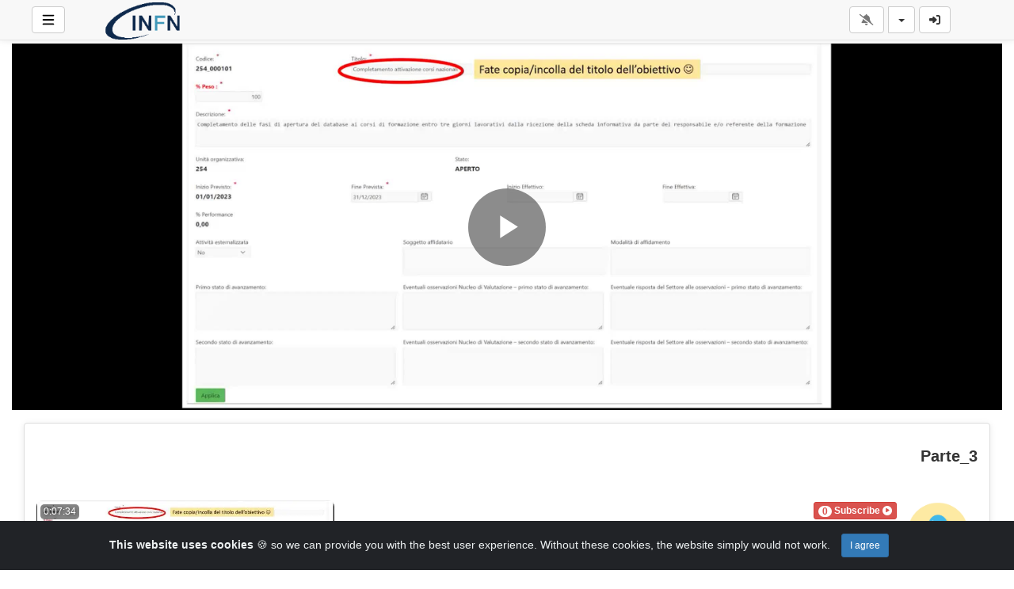

--- FILE ---
content_type: text/html; charset=UTF-8
request_url: https://mediawall.infn.it/view/modeYoutube.php?v=892&channelName=UfficioFormazioneEBenessereOrganizza&lang=ar_SA
body_size: 27295
content:
<!-- Layout organizeHTML start -->
<!DOCTYPE html><html lang="ar-sa"><head><title>Parte_3 &middot;  &middot; UfficioFormazioneEBenessereOrganizza &middot; Mediacenter INFN</title> <meta name="description" content="Parte_3"><meta name="keywords" content="AVideo, videos, live, movies"><meta name="author" content="Giuliano Basso">    <script class="doNotSepareteTag" src="https://mediawall.infn.it/view/js/swRegister.js?cache=1740150803_1740222434&webSiteRootURL=https%3A%2F%2Fmediawall.infn.it%2F" type="text/javascript"></script>
<meta charset="utf-8">
<meta http-equiv="X-UA-Compatible" content="IE=edge">
<meta name="viewport" content="width=device-width, initial-scale=1">
<meta name="device_id" content="40ad70e5-0fb5-4245-8500-d1a111aff51e">
<meta name="keywords" content="AVideo, videos, live, movies">
<meta name="msapplication-TileImage" content="https://mediawall.infn.it/videos/favicon.png?cache=1721902243_1721902243">
<meta name="robots" content="index, follow" />
 <!-- theme is not default --><!-- showCustomCSS is empty --><!-- css file does not exist -->
<script class="doNotSepareteTag">
 var useIframe = false;
 var webSiteRootURL = 'https://mediawall.infn.it/';
 var my_users_id = 0;
 var my_identification = "Unknown User";
 var mediaId = 892;
 var player;
 var isCurrentThemeDark = 0;
 var externalReferrer = '';
</script>
<!-- videojs-vr is disabled -->
<!-- OpenGraph Video -->
<!-- you cannot download videos we will not share the video source file --><!-- we could not get the MP4 source file --><!-- OpenGraph -->
<meta property="og:logo" content="https://mediawall.infn.it/videos/userPhoto/logo.png?cache=1721902243_1721902243" />
<meta property="og:video:type" content="video/mp4" />
<meta http-equiv="last-modified" content="2026-01-20 17:36:04">
<meta name="revised" content="2026-01-20 17:36:04" />
<meta property="ya:ovs:upload_date"    content="2023-05-31 13:39:09" />
<meta property="ya:ovs:adult"          content="no" />
<meta property="video:duration"    content="454" />
<meta property='og:image' content='https://mediawall.infn.it/videos/video_230531153909_v6e30/video_230531153909_v6e30_thumbsV2.jpg?cache=16855414311685541431' />
<meta property='og:image:secure_url' content='https://mediawall.infn.it/videos/video_230531153909_v6e30/video_230531153909_v6e30_thumbsV2.jpg?cache=16855414311685541431' />
<meta name="twitter:image" content="https://mediawall.infn.it/videos/video_230531153909_v6e30/video_230531153909_v6e30_thumbsV2.jpg?cache=16855414311685541431"/>
<meta property='og:image:width' content='1920' />
<meta property='og:image:height' content='1080' />
<meta property='og:image:type' content='image/jpeg' />
<meta property='og:type' content='video.other' />
<meta property="og:title" content="Parte_3" />
<meta name="twitter:title" content="Parte_3"/>
<meta property="og:description" content="Parte_3" />
<meta name="twitter:description" content="Parte_3"/>
<meta property='og:url' content='https://mediawall.infn.it/video/892' />
<meta name="twitter:url" content="https://mediawall.infn.it/video/892"/>
<!-- we could not get the source file -->
<meta property="og:video"            content="https://mediawall.infn.it/video/892" />
<meta property="og:video:secure_url" content="https://mediawall.infn.it/video/892" />
<meta name="twitter:card" content="player" />
<meta name="twitter:player" content="https://mediawall.infn.it/videoEmbed/892" />
<meta name="twitter:player:width" content="480" />
<meta name="twitter:player:height" content="480" />
<meta property="twitter:site" content="@mediawallinfnit" />
<link href="https://mediawall.infn.it/view/bootstrap/css/bootstrap.min.css?cache=1740150803_1740222434" rel="stylesheet" type="text/css"/>
<link href="https://mediawall.infn.it/view/css/navbar.css?cache=1740150803_1740222434" rel="stylesheet" type="text/css" />
<link href="https://mediawall.infn.it/plugin/Gallery/style.css?cache=1740150798_1740222430" rel="stylesheet" type="text/css"/>
<link href="https://mediawall.infn.it/plugin/Gallery/style.css" rel="stylesheet" type="text/css" />
<link href="https://mediawall.infn.it/node_modules/animate.css/animate.min.css?cache=1740150795_1740222428" rel="stylesheet" type="text/css"  rel="preload" media="print" as="style" onload="this.media='all'"  />
<link href="https://mediawall.infn.it/view/css/main.css?cache=1740150803_1740222434" rel="stylesheet" type="text/css" />
<link rel="manifest" href="https://mediawall.infn.it/manifest.json">
<link rel="apple-touch-icon" sizes="180x180" href="https://mediawall.infn.it/videos/favicon.png?cache=1721902243_1721902243">
<link rel="shortcut icon" href="https://mediawall.infn.it/videos/favicon.ico?cache=1721902243_1721902243" sizes="16x16,24x24,32x32,48x48,144x144">
<link href="https://mediawall.infn.it/node_modules/@fortawesome/fontawesome-free/css/all.min.css?cache=1740150795_1740222427" rel="stylesheet" type="text/css"  rel="preload" media="print" as="style" onload="this.media='all'"  />
<link href="https://mediawall.infn.it/view/css/rtl.css?cache=1740150803_1740222434" rel="stylesheet" type="text/css"  rel="preload" media="print" as="style" onload="this.media='all'"  />
<link href="https://mediawall.infn.it/plugin/CookieAlert/cookiealert.css?cache=1740150798_1740222430" rel="stylesheet" type="text/css"  rel="preload" media="print" as="style" onload="this.media='all'"   />
<link href="https://mediawall.infn.it/plugin/NextButton/style.css?cache=1740150798_1740222430" rel="stylesheet" type="text/css"  rel="preload" media="print" as="style" onload="this.media='all'"  />
<link href="https://mediawall.infn.it/plugin/SeekButton/seek.css?cache=1740150798_1740222430" rel="stylesheet" type="text/css"  rel="preload" media="print" as="style" onload="this.media='all'" />
<link href="https://mediawall.infn.it/plugin/TopMenu/style.css?cache=1740150798_1740222430" rel="stylesheet" type="text/css"  rel="preload" media="print" as="style" onload="this.media='all'" />
<link href="https://mediawall.infn.it/plugin/VideoTags/View/style.css?cache=1740150798_1740222431" rel="stylesheet" type="text/css"  rel="preload" media="print" as="style" onload="this.media='all'" />
<link href="https://mediawall.infn.it/plugin/UserNotifications/style.css?cache=1740150798_1740222430" rel="stylesheet" type="text/css"  rel="preload" media="print" as="style" onload="this.media='all'" />
<link href="https://mediawall.infn.it/plugin/PlayerSkins/loopbutton.css?cache=1740150798_1740222430" rel="stylesheet" type="text/css"  rel="preload" media="print" as="style" onload="this.media='all'" />
<link href="https://mediawall.infn.it/plugin/PlayerSkins/shareButton.css?cache=1740150798_1740222430" rel="stylesheet" type="text/css"  rel="preload" media="print" as="style" onload="this.media='all'" />
<link href="https://mediawall.infn.it/plugin/PlayerSkins/autoplayButton.css?cache=1740150798_1740222430" rel="stylesheet" type="text/css"  rel="preload" media="print" as="style" onload="this.media='all'" />
<link href="https://mediawall.infn.it/oembed/?format=json&url=https%3A%2F%2Fmediawall.infn.it%2Fvideo%2F892" rel="alternate" type="application/json+oembed" />
<link href="https://mediawall.infn.it/oembed/?format=xml&url=https%3A%2F%2Fmediawall.infn.it%2Fvideo%2F892" rel="alternate" type="application/xml+oembed" />
<link rel='image_src' href='https://mediawall.infn.it/videos/video_230531153909_v6e30/video_230531153909_v6e30_thumbsV2.jpg?cache=16855414311685541431' />
<link rel="canonical" href="https://mediawall.infn.it/channel/UfficioFormazioneEBenessereOrganizza/video/892" />
<link href="https://mediawall.infn.it/plugin/TopMenu/float.css?cache=1740150798_1740222430" rel="stylesheet" type="text/css"  rel="preload" media="print" as="style" onload="this.media='all'" />
<link href="https://mediawall.infn.it/node_modules/video.js/dist/video-js.min.css" rel="stylesheet" type="text/css"  rel="preload" media="print" as="style" onload="this.media='all'"  />
<link href="https://mediawall.infn.it/node_modules/videojs-seek-buttons/dist/videojs-seek-buttons.css?cache=1740150797_1740222430" rel="stylesheet" type="text/css"  rel="preload" media="print" as="style" onload="this.media='all'" />
<link href="https://mediawall.infn.it/plugin/PlayerSkins/player.css?cache=1740150798_1740222430" rel="stylesheet" type="text/css"  rel="preload" media="print" as="style" onload="this.media='all'" />
<link href="https://mediawall.infn.it/plugin/PlayerSkins/skins/avideo.css?cache=1740150798_1740222430" rel="stylesheet" type="text/css"  rel="preload" media="print" as="style" onload="this.media='all'" /><style>
 #lds-69707a33b3801avideoLoader-wrapper { position: fixed; left: 0 !important; width: 100% !important; height: 100% !important; z-index: 1000; margin: 0 !important; } #lds-69707a33b3801avideoLoader { display: block; position: relative; left: 50%; top: 50%; width: 150px; height: 150px; margin: -175px 0 0 -75px; border-radius: 50%; border: 3px solid transparent; border-top-color: #3498db; -webkit-animation: spin 2s linear infinite; /* Chrome, Opera 15+, Safari 5+ */ animation: spin 2s linear infinite; /* Chrome, Firefox 16+, IE 10+, Opera */ z-index: 1001; -webkit-transition: all 0.3s ease-in-out; transition: all 0.3s ease-in-out; } #lds-69707a33b3801avideoLoader:before { content: ""; position: absolute; top: 5px; left: 5px; right: 5px; bottom: 5px; border-radius: 50%; border: 3px solid transparent; border-top-color: #e74c3c; -webkit-animation: spin 3s linear infinite; /* Chrome, Opera 15+, Safari 5+ */ animation: spin 3s linear infinite; /* Chrome, Firefox 16+, IE 10+, Opera */ } #lds-69707a33b3801avideoLoader:after { content: ""; position: absolute; top: 15px; left: 15px; right: 15px; bottom: 15px; border-radius: 50%; border: 3px solid transparent; border-top-color: #f9c922; -webkit-animation: spin 1.5s linear infinite; /* Chrome, Opera 15+, Safari 5+ */ animation: spin 1.5s linear infinite; /* Chrome, Firefox 16+, IE 10+, Opera */ } @-webkit-keyframes spin { 0% { -webkit-transform: rotate(0deg); /* Chrome, Opera 15+, Safari 3.1+ */ -ms-transform: rotate(0deg); /* IE 9 */ transform: rotate(0deg); /* Firefox 16+, IE 10+, Opera */ } 100% { -webkit-transform: rotate(360deg); /* Chrome, Opera 15+, Safari 3.1+ */ -ms-transform: rotate(360deg); /* IE 9 */ transform: rotate(360deg); /* Firefox 16+, IE 10+, Opera */ } } @keyframes spin { 0% { -webkit-transform: rotate(0deg); /* Chrome, Opera 15+, Safari 3.1+ */ -ms-transform: rotate(0deg); /* IE 9 */ transform: rotate(0deg); /* Firefox 16+, IE 10+, Opera */ } 100% { -webkit-transform: rotate(360deg); /* Chrome, Opera 15+, Safari 3.1+ */ -ms-transform: rotate(360deg); /* IE 9 */ transform: rotate(360deg); /* Firefox 16+, IE 10+, Opera */ } } #lds-69707a33b3801avideoLoader-wrapper .lds-69707a33b3801avideoLoader-section { position: fixed; top: 0; width: 50%; height: 100%; background: #00000077; z-index: 1000; -webkit-transform: translateX(0); /* Chrome, Opera 15+, Safari 3.1+ */ -ms-transform: translateX(0); /* IE 9 */ transform: translateX(0); /* Firefox 16+, IE 10+, Opera */ } #lds-69707a33b3801avideoLoader-wrapper .lds-69707a33b3801avideoLoader-section.section-left { left: 0; } #lds-69707a33b3801avideoLoader-wrapper .lds-69707a33b3801avideoLoader-section.section-right { right: 0; } #lds-69707a33b3801avideoLoader-wrapper .lds-69707a33b3801avideoLoader-section.section-left { -webkit-transform: translateX(0); /* Chrome, Opera 15+, Safari 3.1+ */ -ms-transform: translateX(0); /* IE 9 */ transform: translateX(0); /* Firefox 16+, IE 10+, Opera */ -webkit-transition: all 0.7s 0.3s cubic-bezier(0.645, 0.045, 0.355, 1.000); transition: all 0.7s 0.3s cubic-bezier(0.645, 0.045, 0.355, 1.000); } #lds-69707a33b3801avideoLoader-wrapper .lds-69707a33b3801avideoLoader-section.section-right { -webkit-transform: translateX(0); /* Chrome, Opera 15+, Safari 3.1+ */ -ms-transform: translateX(0); /* IE 9 */ transform: translateX(0); /* Firefox 16+, IE 10+, Opera */ -webkit-transition: all 0.7s 0.3s cubic-bezier(0.645, 0.045, 0.355, 1.000); transition: all 0.7s 0.3s cubic-bezier(0.645, 0.045, 0.355, 1.000); } /* Loaded */ .loaded #lds-69707a33b3801avideoLoader-wrapper .lds-69707a33b3801avideoLoader-section.section-left { -webkit-transform: translateX(-100%); /* Chrome, Opera 15+, Safari 3.1+ */ -ms-transform: translateX(-100%); /* IE 9 */ transform: translateX(-100%); /* Firefox 16+, IE 10+, Opera */ } .loaded #lds-69707a33b3801avideoLoader-wrapper .lds-69707a33b3801avideoLoader-section.section-right { -webkit-transform: translateX(100%); /* Chrome, Opera 15+, Safari 3.1+ */ -ms-transform: translateX(100%); /* IE 9 */ transform: translateX(100%); /* Firefox 16+, IE 10+, Opera */ } .loaded #lds-69707a33b3801avideoLoader { opacity: 0; } .loaded #lds-69707a33b3801avideoLoader-wrapper { visibility: hidden; -webkit-transform: translateY(-100%); /* Chrome, Opera 15+, Safari 3.1+ */ -ms-transform: translateY(-100%); /* IE 9 */ transform: translateY(-100%); /* Firefox 16+, IE 10+, Opera */ -webkit-transition: all 0.3s 1s ease-out; transition: all 0.3s 1s ease-out; } 
body.floatVideo #videoContainer{
    position: fixed;
    bottom: 50px;
    left: 5px;
    width: 20vw;
    height: auto;
    z-index: 9999;
}
body.floatVideo #floatButtons{
    display: block !important;
}
body.floatVideo #floatButtonsClose{
    position: absolute;
    right: -15px;
    top: -15px;
}
@media (max-width: 991px) {
    body.floatVideo #floatButtons{
        display: none !important;
    }
    body.floatVideo #videoContainer{
        top: 0;
        left: 0;
        right: 0;
        width: 100vw;
        height: 30vh;
    }
}
 @media (max-width: 768px) {.vjs-picture-in-picture-control, .player-logo, .vjs-seek-button, .loop-button, .autoplay-button{display: none !important;}} 
    .showWhenProcessing {
        display: none;
    }
    .processing .showWhenNotProcessing {
        display: none;
    }
    .processing .showWhenProcessing {
        display: inline-block;
    }
        #commentsArea {
            margin-top: 15px;
        }
        #commentsArea .media {
            background-color: #88888808;
            padding: 0;
            border-radius: 10px;
            overflow: hidden;
        }
        #commentsArea .media:hover {
            background-color: #88888810;
        }
        #commentsArea .media .media-left {
            margin-left: 5px;
        }
        #commentsArea.removeThumbsUpAndDown .hideIfremoveThumbsUpAndDown,
        #commentsArea.canNotComment .hideIfCanNotComment,
        #commentsArea.canComment .hideIfcanComment,
        #commentsArea .userCanNotAdminComment .hideIfUserCanNotAdminComment,
        #commentsArea .userCanNotEditComment .hideIfUserCanNotEditComment,
        #commentsArea.userNotLogged .hideIfUserNotLogged,
        #commentsArea.userLogged .hideIfUserLogged,
        #commentsArea .isNotPinned .hideIfIsUnpinned,
        #commentsArea .isPinned .hideIfIsPinned,
        #commentsArea .isResponse .hideIfIsResponse,
        #commentsArea .totalLikes0,
        #commentsArea .totalDislikes0,
        #commentsArea .isOpen>.hideIfIsOpen,
        #commentsArea .isNotOpen>.hideIfIsNotOpen,
        #commentsArea.noVideosId .hideIfNoVideosId,
        #commentsArea.withVideosId .hideIfHasVideosId {
            display: none;
        }
        #commentsArea>.media>div.media-body .repliesArea {
            margin-left: -60px;
            padding-left: 5px;
        }
        #commentsArea>.media>div.media-body>div.repliesArea .repliesArea .repliesArea {
            margin-left: -70px;
            padding-left: 0;
        }
        #commentsArea>.media div.media-body {
            overflow: visible;
        }
        #commentsArea>.media div.media-left>img {
            width: 60px;
        }
        #commentsArea>.media .commentsButtonsGroup {
            opacity: 0.5;
        }
        #commentsArea>.media .media-body:hover>.commentsButtonsGroup {
            opacity: 1;
        }
        #commentsArea .isAResponse {
            margin-left: 20px;
        }
        #commentsArea>.media .media .isAResponse {
            margin-left: 10px;
        }
        #commentsArea>.media .media .media .isAResponse {
            margin-left: 5px;
        }
        #commentsArea .repliesArea div.media-body h3.media-heading {
            display: none;
        }
    </style></head><body class=" rtl "><!-- Plugin::navBar Start --><!-- Plugin::navBar END -->
    <nav class="navbar navbar-default navbar-fixed-top navbar-expand-lg navbar-light bg-light" id="mainNavBar">
        <ul class="items-container">
            <li>
    <ul class="left-side">
        <li style="max-width: 80px; max-height: 35px;">
            <div class="btn-group justified">
                <button type="button" id="menuBackButton" class="btn btn-default" onclick="window.history.back();" data-toggle="tooltip" title="Back" data-placement="bottom">
                    <i class="fa-solid fa-chevron-left"></i>
                </button>
                <button type="button" id="buttonMenu" class="btn btn-default pull-left hamburger"  data-toggle="tooltip"  title="Main Menu" data-placement="bottom">
                <svg class="ham hamRotate ham4 " style="" viewBox="0 0 100 100" width="32" onclick="this.classList.toggle('active')">
            <path
                class="line top"
                d="m 70,33 h -40 c 0,0 -8.5,-0.149796 -8.5,8.5 0,8.649796 8.5,8.5 8.5,8.5 h 20 v -20" />
            <path
                class="line middle"
                d="m 70,50 h -40" />
            <path
                class="line bottom"
                d="m 30,67 h 40 c 0,0 8.5,0.149796 8.5,-8.5 0,-8.649796 -8.5,-8.5 -8.5,-8.5 h -20 v 20" />
            </svg>
            </button>
                <button type="button" class="btn btn-default compressMenu" onclick="YPTSidebarCompressToggle();">
                    <i class="fa-solid fa-compress compress" data-toggle="tooltip" title="Compress Menu" data-placement="bottom"></i>
                    <i class="fa-solid fa-expand expand" data-toggle="tooltip" title="Expand Menu" data-placement="bottom"></i>
                </button>
                                    
                            </div>
        </li>
        <li style="width: 100%; text-align: center;">
            <a class="navbar-brand ajaxLoad" id="mainNavbarLogo" href="https://mediawall.infn.it/">
                <img src="https://mediawall.infn.it/videos/userPhoto/logo.png?cache=1721902243_1721902243" alt="Mediacenter INFN" class="img-responsive " width="250" height="70">
                            </a>
        </li>
            </ul>
</li>
            <li id="lastItemOnMenu">
                <div class="pull-right" id="myNavbar">
                    <ul class="right-menus align-center" style="padding-left: 0;">
                        <!-- right menu start -->
<!-- This is for smaller screens (the hamburger menu) -->
<div class="hidden-lg">
    <li class="dropdown">
        <a href="#" class="btn btn-default btn-light navbar-btn" data-toggle="dropdown">
            <i class="fas fa-bars"></i> <b class="caret"></b>
        </a>
        <ul class="dropdown-menu dropdown-menu-right">
                    </ul>

    </li>
</div>
<!-- right menu start --><!-- right menu start -->
<li class="dropdown hasNothingToDelete hasNothingToShow" id="topMenuUserNotifications">    
    <a href="#" class="faa-parent animated-hover btn btn-default btn-light navbar-btn hideWhenHasNothingToShow" data-toggle="dropdown" >
        <i class="fas fa-bell faa-ring" data-toggle="tooltip" title="Notifications" data-placement="bottom" ></i>
        <span class="badge animate_animated animate__bounceIn">0</span>
    </a>
    <div class="hideWhenHasSomethingToShow">
        <a href="#" class="btn btn-default btn-light navbar-btn" data-toggle="dropdown" >
            <i class="fas fa-bell-slash text-muted" data-toggle="tooltip" title="There are no notifications" data-placement="bottom" ></i>
        </a>
    </div>
    <ul class="dropdown-menu dropdown-menu-right dropdown-menu-arrow hideWhenHasNothingToShow">
        <div class="btn-group btn-group-justified">
                        <button class="btn btn-default btn-sm hideWhenHasNothingToDelete" onclick="deleteAllNotifications();" data-toggle="tooltip" title="Delete All Notifications" >
                <i class="fas fa-trash"></i> <span class="hidden-sm hidden-xs">Delete All</span>
            </button>
                </div>
        <div id="userNotificationsFilterButtons">
            
        </div>
        <div class="list-group">
        <div class="priority priority1"></div><div class="priority priority2"></div><div class="priority priority3"></div><div class="priority priority4"></div><div class="priority priority5"></div><div class="priority priority6"></div><div class="priority priority7"></div><div class="priority priority8"></div><div class="priority priority9"></div><div class="priority priority10"></div>        </div>
    </ul>
</li> 
<!-- right menu start -->
<li>
    <div class="navbar-lang-btn">
        <div class="btn-group" id="div_navBarFlag">
            <input type="hidden" name="navBarFlag" value="ar_SA" id="navBarFlag"/>
            <button type="button" class="btn btn-default dropdown-toggle " data-toggle="dropdown" aria-expanded="true">
                <span class="flag"><i class="selectedflagicon flagstrap-icon flagstrap-sa"></i></span> <span class="caret"></span>
            </button>
            <ul class="dropdown-menu dropdown-menu-right dropdown-menu-arrow" role="menu"><li class="dropdown-submenu active">
                    <a tabindex="-1" rel="nofollow" hreflang="ar_SA" href="https://mediawall.infn.it/video/892?lang=ar_SA" value="ar_SA" onclick="$('#div_navBarFlag > button > span.flag').html($(this).find('span.flag').html());$('input[name=navBarFlag]').val('ar_SA');">
                        <span class="flag"><i class="flagstrap-icon flagstrap-sa" aria-hidden="true"></i></span> Arabic (Saudi Arabia) <i class="fas fa-check"></i></a>
                  </li><li class="dropdown-submenu ">
                    <a tabindex="-1" rel="nofollow" hreflang="zh" href="https://mediawall.infn.it/video/892?lang=zh" value="zh" onclick="$('#div_navBarFlag > button > span.flag').html($(this).find('span.flag').html());$('input[name=navBarFlag]').val('zh');">
                        <span class="flag"><i class="flagstrap-icon flagstrap-cn" aria-hidden="true"></i></span> Chinese</a>
                  </li><li class="dropdown-submenu ">
                    <a tabindex="-1" rel="nofollow" hreflang="zh_Hant_TW" href="https://mediawall.infn.it/video/892?lang=zh_Hant_TW" value="zh_Hant_TW" onclick="$('#div_navBarFlag > button > span.flag').html($(this).find('span.flag').html());$('input[name=navBarFlag]').val('zh_Hant_TW');">
                        <span class="flag"><i class="flagstrap-icon flagstrap-tw" aria-hidden="true"></i></span> Chinese (Traditional Han, Taiwan)</a>
                  </li><li class="dropdown-submenu ">
                    <a tabindex="-1" rel="nofollow" hreflang="cs" href="https://mediawall.infn.it/video/892?lang=cs" value="cs" onclick="$('#div_navBarFlag > button > span.flag').html($(this).find('span.flag').html());$('input[name=navBarFlag]').val('cs');">
                        <span class="flag"><i class="flagstrap-icon flagstrap-cz" aria-hidden="true"></i></span> Czech</a>
                  </li><li class="dropdown-submenu ">
                    <a tabindex="-1" rel="nofollow" hreflang="da_DK" href="https://mediawall.infn.it/video/892?lang=da_DK" value="da_DK" onclick="$('#div_navBarFlag > button > span.flag').html($(this).find('span.flag').html());$('input[name=navBarFlag]').val('da_DK');">
                        <span class="flag"><i class="flagstrap-icon flagstrap-dk" aria-hidden="true"></i></span> Danish (Denmark)</a>
                  </li><li class="dropdown-submenu ">
                    <a tabindex="-1" rel="nofollow" hreflang="nl" href="https://mediawall.infn.it/video/892?lang=nl" value="nl" onclick="$('#div_navBarFlag > button > span.flag').html($(this).find('span.flag').html());$('input[name=navBarFlag]').val('nl');">
                        <span class="flag"><i class="flagstrap-icon flagstrap-nl" aria-hidden="true"></i></span> Dutch</a>
                  </li><li class="dropdown-submenu ">
                    <a tabindex="-1" rel="nofollow" hreflang="en_AU" href="https://mediawall.infn.it/video/892?lang=en_AU" value="en_AU" onclick="$('#div_navBarFlag > button > span.flag').html($(this).find('span.flag').html());$('input[name=navBarFlag]').val('en_AU');">
                        <span class="flag"><i class="flagstrap-icon flagstrap-au" aria-hidden="true"></i></span> English (Australia)</a>
                  </li><li class="dropdown-submenu ">
                    <a tabindex="-1" rel="nofollow" hreflang="en_CA" href="https://mediawall.infn.it/video/892?lang=en_CA" value="en_CA" onclick="$('#div_navBarFlag > button > span.flag').html($(this).find('span.flag').html());$('input[name=navBarFlag]').val('en_CA');">
                        <span class="flag"><i class="flagstrap-icon flagstrap-ca" aria-hidden="true"></i></span> English (Canada)</a>
                  </li><li class="dropdown-submenu ">
                    <a tabindex="-1" rel="nofollow" hreflang="en_US" href="https://mediawall.infn.it/video/892?lang=en_US" value="en_US" onclick="$('#div_navBarFlag > button > span.flag').html($(this).find('span.flag').html());$('input[name=navBarFlag]').val('en_US');">
                        <span class="flag"><i class="flagstrap-icon flagstrap-us" aria-hidden="true"></i></span> English (United States)</a>
                  </li><li class="dropdown-submenu ">
                    <a tabindex="-1" rel="nofollow" hreflang="fr" href="https://mediawall.infn.it/video/892?lang=fr" value="fr" onclick="$('#div_navBarFlag > button > span.flag').html($(this).find('span.flag').html());$('input[name=navBarFlag]').val('fr');">
                        <span class="flag"><i class="flagstrap-icon flagstrap-fr" aria-hidden="true"></i></span> French</a>
                  </li><li class="dropdown-submenu ">
                    <a tabindex="-1" rel="nofollow" hreflang="de" href="https://mediawall.infn.it/video/892?lang=de" value="de" onclick="$('#div_navBarFlag > button > span.flag').html($(this).find('span.flag').html());$('input[name=navBarFlag]').val('de');">
                        <span class="flag"><i class="flagstrap-icon flagstrap-de" aria-hidden="true"></i></span> German</a>
                  </li><li class="dropdown-submenu ">
                    <a tabindex="-1" rel="nofollow" hreflang="el_GR" href="https://mediawall.infn.it/video/892?lang=el_GR" value="el_GR" onclick="$('#div_navBarFlag > button > span.flag').html($(this).find('span.flag').html());$('input[name=navBarFlag]').val('el_GR');">
                        <span class="flag"><i class="flagstrap-icon flagstrap-gr" aria-hidden="true"></i></span> Greek (Greece)</a>
                  </li><li class="dropdown-submenu ">
                    <a tabindex="-1" rel="nofollow" hreflang="he_IL" href="https://mediawall.infn.it/video/892?lang=he_IL" value="he_IL" onclick="$('#div_navBarFlag > button > span.flag').html($(this).find('span.flag').html());$('input[name=navBarFlag]').val('he_IL');">
                        <span class="flag"><i class="flagstrap-icon flagstrap-il" aria-hidden="true"></i></span> Hebrew (Israel)</a>
                  </li><li class="dropdown-submenu ">
                    <a tabindex="-1" rel="nofollow" hreflang="hi_IN" href="https://mediawall.infn.it/video/892?lang=hi_IN" value="hi_IN" onclick="$('#div_navBarFlag > button > span.flag').html($(this).find('span.flag').html());$('input[name=navBarFlag]').val('hi_IN');">
                        <span class="flag"><i class="flagstrap-icon flagstrap-in" aria-hidden="true"></i></span> Hindi (India)</a>
                  </li><li class="dropdown-submenu ">
                    <a tabindex="-1" rel="nofollow" hreflang="hu_HU" href="https://mediawall.infn.it/video/892?lang=hu_HU" value="hu_HU" onclick="$('#div_navBarFlag > button > span.flag').html($(this).find('span.flag').html());$('input[name=navBarFlag]').val('hu_HU');">
                        <span class="flag"><i class="flagstrap-icon flagstrap-hu" aria-hidden="true"></i></span> Hungarian (Hungary)</a>
                  </li><li class="dropdown-submenu ">
                    <a tabindex="-1" rel="nofollow" hreflang="it" href="https://mediawall.infn.it/video/892?lang=it" value="it" onclick="$('#div_navBarFlag > button > span.flag').html($(this).find('span.flag').html());$('input[name=navBarFlag]').val('it');">
                        <span class="flag"><i class="flagstrap-icon flagstrap-it" aria-hidden="true"></i></span> Italian</a>
                  </li><li class="dropdown-submenu ">
                    <a tabindex="-1" rel="nofollow" hreflang="ja_JP" href="https://mediawall.infn.it/video/892?lang=ja_JP" value="ja_JP" onclick="$('#div_navBarFlag > button > span.flag').html($(this).find('span.flag').html());$('input[name=navBarFlag]').val('ja_JP');">
                        <span class="flag"><i class="flagstrap-icon flagstrap-jp" aria-hidden="true"></i></span> Japanese (Japan)</a>
                  </li><li class="dropdown-submenu ">
                    <a tabindex="-1" rel="nofollow" hreflang="ko_KR" href="https://mediawall.infn.it/video/892?lang=ko_KR" value="ko_KR" onclick="$('#div_navBarFlag > button > span.flag').html($(this).find('span.flag').html());$('input[name=navBarFlag]').val('ko_KR');">
                        <span class="flag"><i class="flagstrap-icon flagstrap-kr" aria-hidden="true"></i></span> Korean (South Korea)</a>
                  </li><li class="dropdown-submenu ">
                    <a tabindex="-1" rel="nofollow" hreflang="pl" href="https://mediawall.infn.it/video/892?lang=pl" value="pl" onclick="$('#div_navBarFlag > button > span.flag').html($(this).find('span.flag').html());$('input[name=navBarFlag]').val('pl');">
                        <span class="flag"><i class="flagstrap-icon flagstrap-pl" aria-hidden="true"></i></span> Polish</a>
                  </li><li class="dropdown-submenu ">
                    <a tabindex="-1" rel="nofollow" hreflang="pt" href="https://mediawall.infn.it/video/892?lang=pt" value="pt" onclick="$('#div_navBarFlag > button > span.flag').html($(this).find('span.flag').html());$('input[name=navBarFlag]').val('pt');">
                        <span class="flag"><i class="flagstrap-icon flagstrap-pt" aria-hidden="true"></i></span> Portuguese</a>
                  </li><li class="dropdown-submenu ">
                    <a tabindex="-1" rel="nofollow" hreflang="pt_BR" href="https://mediawall.infn.it/video/892?lang=pt_BR" value="pt_BR" onclick="$('#div_navBarFlag > button > span.flag').html($(this).find('span.flag').html());$('input[name=navBarFlag]').val('pt_BR');">
                        <span class="flag"><i class="flagstrap-icon flagstrap-br" aria-hidden="true"></i></span> Portuguese (Brazil)</a>
                  </li><li class="dropdown-submenu ">
                    <a tabindex="-1" rel="nofollow" hreflang="ru" href="https://mediawall.infn.it/video/892?lang=ru" value="ru" onclick="$('#div_navBarFlag > button > span.flag').html($(this).find('span.flag').html());$('input[name=navBarFlag]').val('ru');">
                        <span class="flag"><i class="flagstrap-icon flagstrap-ru" aria-hidden="true"></i></span> Russian</a>
                  </li><li class="dropdown-submenu ">
                    <a tabindex="-1" rel="nofollow" hreflang="sl_SI" href="https://mediawall.infn.it/video/892?lang=sl_SI" value="sl_SI" onclick="$('#div_navBarFlag > button > span.flag').html($(this).find('span.flag').html());$('input[name=navBarFlag]').val('sl_SI');">
                        <span class="flag"><i class="flagstrap-icon flagstrap-si" aria-hidden="true"></i></span> Slovenian (Slovenia)</a>
                  </li><li class="dropdown-submenu ">
                    <a tabindex="-1" rel="nofollow" hreflang="es" href="https://mediawall.infn.it/video/892?lang=es" value="es" onclick="$('#div_navBarFlag > button > span.flag').html($(this).find('span.flag').html());$('input[name=navBarFlag]').val('es');">
                        <span class="flag"><i class="flagstrap-icon flagstrap-es" aria-hidden="true"></i></span> Spanish</a>
                  </li><li class="dropdown-submenu ">
                    <a tabindex="-1" rel="nofollow" hreflang="es_CL" href="https://mediawall.infn.it/video/892?lang=es_CL" value="es_CL" onclick="$('#div_navBarFlag > button > span.flag').html($(this).find('span.flag').html());$('input[name=navBarFlag]').val('es_CL');">
                        <span class="flag"><i class="flagstrap-icon flagstrap-cl" aria-hidden="true"></i></span> Spanish (Chile)</a>
                  </li><li class="dropdown-submenu ">
                    <a tabindex="-1" rel="nofollow" hreflang="sv_SE" href="https://mediawall.infn.it/video/892?lang=sv_SE" value="sv_SE" onclick="$('#div_navBarFlag > button > span.flag').html($(this).find('span.flag').html());$('input[name=navBarFlag]').val('sv_SE');">
                        <span class="flag"><i class="flagstrap-icon flagstrap-se" aria-hidden="true"></i></span> Swedish (Sweden)</a>
                  </li><li class="dropdown-submenu ">
                    <a tabindex="-1" rel="nofollow" hreflang="th" href="https://mediawall.infn.it/video/892?lang=th" value="th" onclick="$('#div_navBarFlag > button > span.flag').html($(this).find('span.flag').html());$('input[name=navBarFlag]').val('th');">
                        <span class="flag"><i class="flagstrap-icon flagstrap-th" aria-hidden="true"></i></span> Thai</a>
                  </li><li class="dropdown-submenu ">
                    <a tabindex="-1" rel="nofollow" hreflang="tr" href="https://mediawall.infn.it/video/892?lang=tr" value="tr" onclick="$('#div_navBarFlag > button > span.flag').html($(this).find('span.flag').html());$('input[name=navBarFlag]').val('tr');">
                        <span class="flag"><i class="flagstrap-icon flagstrap-tr" aria-hidden="true"></i></span> Turkish</a>
                  </li></ul></div>
    </div>
</li>
                    </ul>
                </div>
                <div class="pull-right">
                    <button type="button" id="buttonMyNavbar" class="btn btn-default hamburger">
                <svg class="ham hamRotate ham7 " style="" viewBox="0 0 100 100" width="32" onclick="this.classList.toggle('active')">
            <path
                class="line top"
                d="m 70,33 h -40 c 0,0 -6,1.368796 -6,8.5 0,7.131204 6,8.5013 6,8.5013 l 20,-0.0013" />
            <path
                class="line middle"
                d="m 70,50 h -40" />
            <path
                class="line bottom"
                d="m 69.575405,67.073826 h -40 c -5.592752,0 -6.873604,-9.348582 1.371031,-9.348582 8.244634,0 19.053564,21.797129 19.053564,12.274756 l 0,-40" />
            </svg>
            </button>
                </div>
                
    <div class="navbar-header pull-right" id="navbarRightProfile" data-toggle="tooltip" data-html="true" title="تسجيل الدخول" data-placement="left" >
        <ul >
            <li class="rightProfile" >
                <div class="btn-group" id="rightProfileBtnGroup" >
                                            <a class="btn btn-default navbar-btn line_155" href="https://mediawall.infn.it/user"
                           id="rightLoginButton" style="min-height:34px; padding: 6px 12px; border-width: 1px;"
                           data-html="true" title="تسجيل الدخول" data-placement="left">
                            <i class="fas fa-sign-in-alt"></i>
                        </a>
                                    </div>

            </li>
        </ul>
    </div>
            </li>
        </ul>
        <div id="sidebar" class="list-group-item" style="display: none;">
    <div id="sideBarContainer">
        <ul class="nav navbar btn-group-vertical" style="width:100%;">

                            <li>
                    <div>
                        <a href="https://mediawall.infn.it/" class="btn btn-primary btn-block  " style="border-radius: 4px 4px 0 0;">
                            <i class="fa-solid fa-house"></i>
                            <span class="menuLabel">
                                Home                            </span>
                        </a>
                    </div>
                </li>
                            <li>

                    <div>
                        <a href="https://mediawall.infn.it/trending" class="btn btn-primary btn-block " style="border-radius:  0 0 4px 4px;">
                            <i class="fas fa-fire"></i>
                            <span class="menuLabel">
                                Trending                            </span>
                        </a>

                    </div>
                </li>
                                <li>
                        <hr>
                    </li>
                    <li>
                        <div>
                            <a href="https://mediawall.infn.it/user" class="btn btn-success btn-block line_285">
                                <i class="fas fa-sign-in-alt"></i>
                                <span class="menuLabel">
                                    تسجيل الدخول                                </span>
                            </a>
                        </div>
                    </li>
                

            <!-- left menu start -->
 
<!-- left menu end -->       

                            <li>
                    <hr>
                </li>
                <li class="nav-item active">
                    <a class="nav-link " href="https://mediawall.infn.it/?type=all">
                        <i class="fa-solid fa-star"></i>
                        <span class="menuLabel">
                            صوتيات والفيديو                        </span>
                    </a>
                </li>
                <li class="nav-item ">
                    <a class="nav-link " href="https://mediawall.infn.it/videoOnly">
                        <i class="fa-solid fa-video"></i>
                        <span class="menuLabel">
                            أشرطة فيديو                        </span>
                    </a>
                </li>
                <li class="nav-item ">
                    <a class="nav-link" href="https://mediawall.infn.it/audioOnly">
                        <i class="fa-solid fa-headphones"></i>
                        <span class="menuLabel">
                            صوتيات                        </span>
                    </a>
                </li>
            
                            <!-- Channels -->
                <li>
                    <hr>
                </li>
                <li>
                    <strong class="text-danger hideIfCompressed">Channels</strong>
                </li>
                <li>
                    <a href="#" onclick="avideoModalIframeFull(webSiteRootURL + 'channels');
                                return false;">
                        <i class="fa fa-search"></i>
                        <span class="menuLabel">
                            Browse Channels                        </span>
                    </a>
                </li>

                                        <li>
                    <hr>
                </li>
                <!-- categories -->
                <li>
                    <strong>
                        <a href="#" onclick="avideoModalIframeFull(webSiteRootURL + 'listCategories');
                                    return false;" class="text-danger">
                            <span class="menuLabel">
                                Categories                            </span>
                        </a>
                    </strong>
                </li>
                <!-- categories found 17 --><li class="navsub-toggle "><a href="https://mediawall.infn.it/cat/default" ><span class="fa fa-folder"></span>
                        <span class="menuLabel">Default</span> <span class="badge hideIfCompressed">132</span></a></li><li class="navsub-toggle "><a href="https://mediawall.infn.it/cat/ccr" ><span class="fa fa-folder"></span>
                        <span class="menuLabel">CCR</span> <span class="badge hideIfCompressed">12</span></a><ul class="nav" style='margin-bottom: 0px; list-style-type: none;'><li class="navsub-toggle "><a href="https://mediawall.infn.it/cat/formazione" ><i class="fa fa-folder"></i>  <span class="menuLabel">Formazione <span class="badge">12</span></span></a></li></ul></li><li class="navsub-toggle "><a href="https://mediawall.infn.it/cat/direzione-sistemi-informativi" ><span class="fa fa-folder"></span>
                        <span class="menuLabel">Direzione Sistemi Informativi</span> <span class="badge hideIfCompressed">25</span></a><ul class="nav" style='margin-bottom: 0px; list-style-type: none;'><li class="navsub-toggle "><a href="https://mediawall.infn.it/cat/pillole-formative" ><i class="fa fa-folder"></i>  <span class="menuLabel">Pillole Formative <span class="badge">25</span></span></a><ul class="nav" style='margin-bottom: 0px; list-style-type: none;'><li class="navsub-toggle "><a href="https://mediawall.infn.it/cat/fondi-del-personale" ><i class="fa fa-folder"></i>  <span class="menuLabel">Fondi del Personale <span class="badge">2</span></span></a></li><li class="navsub-toggle "><a href="https://mediawall.infn.it/cat/miscellanea" ><i class="fa fa-folder"></i>  <span class="menuLabel">Miscellanea <span class="badge">3</span></span></a></li><li class="navsub-toggle "><a href="https://mediawall.infn.it/cat/missioni-1" ><i class="fa fa-folder"></i>  <span class="menuLabel">Missioni <span class="badge">2</span></span></a></li><li class="navsub-toggle "><a href="https://mediawall.infn.it/cat/nuovo-libro-firma" ><i class="fa fa-folder"></i>  <span class="menuLabel">Nuovo Libro Firma <span class="badge">4</span></span></a></li><li class="navsub-toggle "><a href="https://mediawall.infn.it/cat/post-ordine" ><i class="fa fa-folder"></i>  <span class="menuLabel">Post Ordine <span class="badge">4</span></span></a></li><li class="navsub-toggle "><a href="https://mediawall.infn.it/cat/seminari-e-collaborazioni-scientifiche" ><i class="fa fa-folder"></i>  <span class="menuLabel">Seminari e Collaborazioni Scientifiche <span class="badge">6</span></span></a></li></ul></li></ul></li><li class="navsub-toggle "><a href="https://mediawall.infn.it/cat/divulgazione" ><span class="fa fa-folder"></span>
                        <span class="menuLabel">Divulgazione</span> <span class="badge hideIfCompressed">7</span></a><ul class="nav" style='margin-bottom: 0px; list-style-type: none;'><li class="navsub-toggle "><a href="https://mediawall.infn.it/cat/quantum-computing" ><i class="fa fa-folder"></i>  <span class="menuLabel">Quantum computing <span class="badge">1</span></span></a></li></ul></li><li class="navsub-toggle "><a href="https://mediawall.infn.it/cat/galileo-galilei-institute" ><span class="fa fa-folder"></span>
                        <span class="menuLabel">Galileo Galilei Institute</span> <span class="badge hideIfCompressed">4</span></a></li><li class="navsub-toggle "><a href="https://mediawall.infn.it/cat/ichep2022" ><span class="fa fa-folder"></span>
                        <span class="menuLabel">ICHEP2022</span> <span class="badge hideIfCompressed">13</span></a></li><li class="navsub-toggle "><a href="https://mediawall.infn.it/cat/infn-edu-physics" ><span class="fa fa-folder"></span>
                        <span class="menuLabel">INFN Edu Physics</span> <span class="badge hideIfCompressed">36</span></a><ul class="nav" style='margin-bottom: 0px; list-style-type: none;'><li class="navsub-toggle "><a href="https://mediawall.infn.it/cat/lab2go-edizione-2020-2021" ><i class="fa fa-folder"></i>  <span class="menuLabel">Lab2Go - Edizione 2020/2021 <span class="badge">28</span></span></a></li><li class="navsub-toggle "><a href="https://mediawall.infn.it/cat/ocra-edizione-2020-2021" ><i class="fa fa-folder"></i>  <span class="menuLabel">OCRA - Edizione 2020/2021 <span class="badge">1</span></span></a></li><li class="navsub-toggle "><a href="https://mediawall.infn.it/cat/radiolab" ><i class="fa fa-folder"></i>  <span class="menuLabel">RadioLab <span class="badge">1</span></span></a><ul class="nav" style='margin-bottom: 0px; list-style-type: none;'></ul></li></ul></li><li class="navsub-toggle "><a href="https://mediawall.infn.it/cat/infn-multimedia-group" ><span class="fa fa-folder"></span>
                        <span class="menuLabel">INFN Multimedia Group</span> <span class="badge hideIfCompressed">95</span></a><ul class="nav" style='margin-bottom: 0px; list-style-type: none;'><li class="navsub-toggle "><a href="https://mediawall.infn.it/cat/passion-for-science-1" ><i class="fa fa-folder"></i>  <span class="menuLabel">Passion for Science <span class="badge">14</span></span></a><ul class="nav" style='margin-bottom: 0px; list-style-type: none;'><li class="navsub-toggle "><a href="https://mediawall.infn.it/cat/2019" ><i class="fa fa-folder"></i>  <span class="menuLabel">2019 <span class="badge">8</span></span></a></li><li class="navsub-toggle "><a href="https://mediawall.infn.it/cat/2022" ><i class="fa fa-folder"></i>  <span class="menuLabel">2022 <span class="badge">6</span></span></a></li></ul></li><li class="navsub-toggle "><a href="https://mediawall.infn.it/cat/piani-triennali-1" ><i class="fa fa-folder"></i>  <span class="menuLabel">Piani Triennali <span class="badge">12</span></span></a><ul class="nav" style='margin-bottom: 0px; list-style-type: none;'><li class="navsub-toggle "><a href="https://mediawall.infn.it/cat/2017" ><i class="fa fa-folder"></i>  <span class="menuLabel">2017 <span class="badge">2</span></span></a></li><li class="navsub-toggle "><a href="https://mediawall.infn.it/cat/2018" ><i class="fa fa-folder"></i>  <span class="menuLabel">2018 <span class="badge">4</span></span></a></li><li class="navsub-toggle "><a href="https://mediawall.infn.it/cat/2023" ><i class="fa fa-folder"></i>  <span class="menuLabel">2023 <span class="badge">2</span></span></a></li></ul></li><li class="navsub-toggle "><a href="https://mediawall.infn.it/cat/pisa-meeting" ><i class="fa fa-folder"></i>  <span class="menuLabel">Pisa Meeting <span class="badge">13</span></span></a><ul class="nav" style='margin-bottom: 0px; list-style-type: none;'><li class="navsub-toggle "><a href="https://mediawall.infn.it/cat/2022-1" ><i class="fa fa-folder"></i>  <span class="menuLabel">2022 <span class="badge">13</span></span></a></li></ul></li><li class="navsub-toggle "><a href="https://mediawall.infn.it/cat/sif" ><i class="fa fa-folder"></i>  <span class="menuLabel">SIF <span class="badge">3</span></span></a></li></ul></li><li class="navsub-toggle "><a href="https://mediawall.infn.it/cat/laboratori-nazionali-del-gran-sasso" ><span class="fa fa-folder"></span>
                        <span class="menuLabel">Laboratori Nazionali del Gran Sasso</span> <span class="badge hideIfCompressed">89</span></a><ul class="nav" style='margin-bottom: 0px; list-style-type: none;'><li class="navsub-toggle "><a href="https://mediawall.infn.it/cat/premio-asimov-2022" ><i class="fa fa-folder"></i>  <span class="menuLabel">Premio Asimov 2022 <span class="badge">6</span></span></a></li><li class="navsub-toggle "><a href="https://mediawall.infn.it/cat/scienziate" ><i class="fa fa-folder"></i>  <span class="menuLabel">Scienziate <span class="badge">8</span></span></a></li><li class="navsub-toggle "><a href="https://mediawall.infn.it/cat/sharper" ><i class="fa fa-folder"></i>  <span class="menuLabel">Sharper <span class="badge">18</span></span></a><ul class="nav" style='margin-bottom: 0px; list-style-type: none;'><li class="navsub-toggle "><a href="https://mediawall.infn.it/cat/2022-2" ><i class="fa fa-folder"></i>  <span class="menuLabel">2022 <span class="badge">4</span></span></a></li></ul></li><li class="navsub-toggle "><a href="https://mediawall.infn.it/cat/sharper-2021" ><i class="fa fa-folder"></i>  <span class="menuLabel">Sharper 2021 <span class="badge">5</span></span></a></li><li class="navsub-toggle "><a href="https://mediawall.infn.it/cat/visite-ufficiali" ><i class="fa fa-folder"></i>  <span class="menuLabel">Visite ufficiali <span class="badge">4</span></span></a></li></ul></li><li class="navsub-toggle "><a href="https://mediawall.infn.it/cat/laboratori-nazionali-del-sud" ><span class="fa fa-folder"></span>
                        <span class="menuLabel">Laboratori Nazionali del Sud</span> <span class="badge hideIfCompressed">63</span></a><ul class="nav" style='margin-bottom: 0px; list-style-type: none;'><li class="navsub-toggle "><a href="https://mediawall.infn.it/cat/nn-2015" ><i class="fa fa-folder"></i>  <span class="menuLabel">NN 2015 <span class="badge">28</span></span></a></li><li class="navsub-toggle "><a href="https://mediawall.infn.it/cat/video-istituzionali" ><i class="fa fa-folder"></i>  <span class="menuLabel">Video Istituzionali <span class="badge">4</span></span></a></li></ul></li><li class="navsub-toggle "><a href="https://mediawall.infn.it/cat/laboratori-nazionali-di-frascati" ><span class="fa fa-folder"></span>
                        <span class="menuLabel">Laboratori Nazionali di Frascati</span> <span class="badge hideIfCompressed">108</span></a><ul class="nav" style='margin-bottom: 0px; list-style-type: none;'><li class="navsub-toggle "><a href="https://mediawall.infn.it/cat/cosmic-wispers" ><i class="fa fa-folder"></i>  <span class="menuLabel">Cosmic Wispers <span class="badge">12</span></span></a></li><li class="navsub-toggle "><a href="https://mediawall.infn.it/cat/-1-3" ><i class="fa fa-folder"></i>  <span class="menuLabel">Eventi online <span class="badge">5</span></span></a></li><li class="navsub-toggle "><a href="https://mediawall.infn.it/cat/inspyre-2021" ><i class="fa fa-folder"></i>  <span class="menuLabel">INSPYRE 2021 <span class="badge">10</span></span></a></li><li class="navsub-toggle "><a href="https://mediawall.infn.it/cat/l-universo-in-tasca" ><i class="fa fa-folder"></i>  <span class="menuLabel">L&apos;Universo in tasca <span class="badge">6</span></span></a></li><li class="navsub-toggle "><a href="https://mediawall.infn.it/cat/net-science-together-2021" ><i class="fa fa-folder"></i>  <span class="menuLabel">NET Science Together 2021 <span class="badge">5</span></span></a></li><li class="navsub-toggle "><a href="https://mediawall.infn.it/cat/pomeriggi-di-scienza-2020-online-edition" ><i class="fa fa-folder"></i>  <span class="menuLabel">Pomeriggi di Scienza 2020 - online edition <span class="badge">6</span></span></a></li><li class="navsub-toggle "><a href="https://mediawall.infn.it/cat/researchers-home-2021" ><i class="fa fa-folder"></i>  <span class="menuLabel">Researchers @Home 2021 <span class="badge">7</span></span></a></li><li class="navsub-toggle "><a href="https://mediawall.infn.it/cat/researchers-school-2022" ><i class="fa fa-folder"></i>  <span class="menuLabel">Researchers @School 2022 <span class="badge">7</span></span></a></li><li class="navsub-toggle "><a href="https://mediawall.infn.it/cat/strong-2020-public-lecture-series" ><i class="fa fa-folder"></i>  <span class="menuLabel">STRONG-2020 Public Lecture Series <span class="badge">4</span></span></a></li><li class="navsub-toggle "><a href="https://mediawall.infn.it/cat/summer-school-2020-online-edition" ><i class="fa fa-folder"></i>  <span class="menuLabel">Summer School 2020 - Online Edition <span class="badge">9</span></span></a></li><li class="navsub-toggle "><a href="https://mediawall.infn.it/cat/superstripes-2022" ><i class="fa fa-folder"></i>  <span class="menuLabel">SuperStripes 2022 <span class="badge">5</span></span></a></li></ul></li><li class="navsub-toggle "><a href="https://mediawall.infn.it/cat/laboratori-nazionali-di-legnaro" ><span class="fa fa-folder"></span>
                        <span class="menuLabel">Laboratori Nazionali di Legnaro</span> <span class="badge hideIfCompressed">13</span></a><ul class="nav" style='margin-bottom: 0px; list-style-type: none;'><li class="navsub-toggle "><a href="https://mediawall.infn.it/cat/stage-2018" ><i class="fa fa-folder"></i>  <span class="menuLabel">Stage 2018 <span class="badge">11</span></span></a></li></ul></li><li class="navsub-toggle "><a href="https://mediawall.infn.it/cat/lhc" ><span class="fa fa-folder"></span>
                        <span class="menuLabel">LHC</span> <span class="badge hideIfCompressed">1</span></a></li><li class="navsub-toggle "><a href="https://mediawall.infn.it/cat/onsci" ><span class="fa fa-folder"></span>
                        <span class="menuLabel">ONSCI</span> <span class="badge hideIfCompressed">31</span></a><ul class="nav" style='margin-bottom: 0px; list-style-type: none;'><li class="navsub-toggle "><a href="https://mediawall.infn.it/cat/onsci2024" ><i class="fa fa-folder"></i>  <span class="menuLabel">ONSCI2024 <span class="badge">20</span></span></a></li></ul></li><li class="navsub-toggle "><a href="https://mediawall.infn.it/cat/sezioni-infn" ><span class="fa fa-folder"></span>
                        <span class="menuLabel">Sezioni INFN</span> <span class="badge hideIfCompressed">71</span></a><ul class="nav" style='margin-bottom: 0px; list-style-type: none;'><li class="navsub-toggle "><a href="https://mediawall.infn.it/cat/infn-cagliari" ><i class="fa fa-folder"></i>  <span class="menuLabel">INFN Cagliari <span class="badge">15</span></span></a></li><li class="navsub-toggle "><a href="https://mediawall.infn.it/cat/infn-genova" ><i class="fa fa-folder"></i>  <span class="menuLabel">INFN Genova <span class="badge">1</span></span></a></li><li class="navsub-toggle "><a href="https://mediawall.infn.it/cat/infn-padova" ><i class="fa fa-folder"></i>  <span class="menuLabel">INFN Padova <span class="badge">45</span></span></a></li><li class="navsub-toggle "><a href="https://mediawall.infn.it/cat/infn-roma-3" ><i class="fa fa-folder"></i>  <span class="menuLabel">INFN Roma 3 <span class="badge">10</span></span></a></li></ul></li><li class="navsub-toggle "><a href="https://mediawall.infn.it/cat/ufficio-comunicazione" ><span class="fa fa-folder"></span>
                        <span class="menuLabel">Ufficio Comunicazione</span> <span class="badge hideIfCompressed">12</span></a><ul class="nav" style='margin-bottom: 0px; list-style-type: none;'><li class="navsub-toggle "><a href="https://mediawall.infn.it/cat/i-mestieri-della-fisica" ><i class="fa fa-folder"></i>  <span class="menuLabel">I mestieri della fisica <span class="badge">2</span></span></a></li><li class="navsub-toggle "><a href="https://mediawall.infn.it/cat/per-la-scuola" ><i class="fa fa-folder"></i>  <span class="menuLabel">Per la scuola <span class="badge">5</span></span></a><ul class="nav" style='margin-bottom: 0px; list-style-type: none;'><li class="navsub-toggle "><a href="https://mediawall.infn.it/cat/fisica-tra-le-onde" ><i class="fa fa-folder"></i>  <span class="menuLabel">Fisica tra le Onde <span class="badge">5</span></span></a><ul class="nav" style='margin-bottom: 0px; list-style-type: none;'></ul></li></ul></li></ul></li><li class="navsub-toggle "><a href="https://mediawall.infn.it/cat/euro-labs" ><span class="fa fa-folder"></span>
                        <span class="menuLabel">EURO-LABS</span> <span class="badge hideIfCompressed">38</span></a></li>
            <!-- categories END -->

            <li>
                <hr>
            </li>
                            <li class="nav-item A2HSInstall" style="display: none;">
                    <a class="nav-link" href="#" onclick="A2HSInstall();
                                return false;">
                        <i class="fas fa-arrow-alt-circle-down"></i>
                        <span class="menuLabel">
                            Install                        </span>
                    </a>
                </li>
                            <li class="nav-item">
                    <a class="nav-link" href="#" onclick="avideoModalIframeFull(webSiteRootURL + 'playLink');
                                return false;">
                        <i class="fas fa-play-circle"></i>
                        <span class="menuLabel">
                            Play a Link                        </span>
                    </a>
                </li>
                            <li>
                    <a href="#" onclick="avideoModalIframeFull(webSiteRootURL + 'help');
                                return false;">
                        <i class="fa-solid fa-circle-question"></i>
                        <span class="menuLabel">
                            Help                        </span>
                    </a>
                </li>
                            <li>
                    <a href="#" onclick="avideoModalIframeFull(webSiteRootURL + 'about');
                                return false;">
                        <i class="fa-solid fa-circle-info"></i>
                        <span class="menuLabel">
                            حول                        </span>
                    </a>
                </li>
                            <li>
                    <a href="#" onclick="avideoModalIframeFull(webSiteRootURL + 'contact');
                                return false;">
                        <i class="fa-solid fa-comment"></i>
                        <span class="menuLabel">
                            اتصل                        </span>
                    </a>
                </li>
                    </ul>
    </div>
    <!--
    <div style="position: absolute; top: 55px; right:-19px;" onclick="YPTSidebarCompressToggle();">
        <button class="btn btn-default btn-lg compressMenu" style="
                                                                padding: 6px 3px;
                                                                border-radius: 0 20px 20px 0;
                                                                border-left: none;
                                                                border-left-width: initial;
                                                                border-left-style: none;
                                                            ">
            <i class="fa-solid fa-chevron-right expand" data-toggle="tooltip" title="Expand Menu" data-placement="right"></i>
            <i class="fa-solid fa-chevron-left compress" data-toggle="tooltip" title="Compress Menu" data-placement="right"></i>
        </button>
    </div>
            -->
</div>

    </nav>
    
<!-- navBarAfter start --><!-- navBarAfter end --><!-- view modeYoutube.php -->
<div class="container-fluid principalContainer avideoLoadPage" id="modeYoutubePrincipal" style="overflow: hidden;">
    <div class="" id="modeYoutubeTop">
    <div class="row">
    <div class="col-lg-12 col-sm-12 col-xs-12 AdsLeaderBoard AdsLeaderBoardTop">
        <center style="margin:5px;">
            <!-- getAdsLeaderBoardTop is empty The viewer is a bot, ads are not shown to bots., Video ID detected: 892, The ADs plugin is disabled, ads cannot be displayed without this plugin. -->        </center>
    </div>
</div>
<!-- video -->
<div class="main-video" id="mvideo">
    <div class="row">
        <div class="col-lg-8 col-lg-offset-2 col-md-10 col-md-offset-1 col-sm-12 col-sm-offset-0 text-center" id="videoCol">
            <div id="videoContainer">
                <div id="main-video" class="embed-responsive embed-responsive-16by9">
                    <video  playsinline webkit-playsinline="webkit-playsinline" preload="auto" poster="https://mediawall.infn.it/videos/video_230531153909_v6e30/video_230531153909_v6e30.jpg?cache=16855404181685540418" controls controlsList="nodownload" crossorigin="anonymous"
                        class="embed-responsive-item video-js vjs-default-skin vjs-big-play-centered vjs-16-9" id="mainVideo">
<!-- Video title=Parte_3 video_230531153909_v6e30 -->
<source src="https://mediawall.infn.it/videos/video_230531153909_v6e30/video_230531153909_v6e30_540.mp4" type="video/mp4"><source src="https://mediawall.infn.it/videos/video_230531153909_v6e30/video_230531153909_v6e30_1080.mp4" type="video/mp4"><source src="https://mediawall.infn.it/videos/video_230531153909_v6e30/video_230531153909_v6e30_720.mp4" type="video/mp4">

<p>إذا لم تتمكن من مشاهدة هذا الفيديو، فإن متصفحك لا يدعم مقاطع فيديو HTML5</p><p class="vjs-no-js">To view this video please enable JavaScript, and consider upgrading to a web browser that<a href="http://videojs.com/html5-video-support/" target="_blank" rel="noopener noreferrer">supports HTML5 video</a></p></video>                </div>
                <div id="floatButtons" style="display: none;">
                    <button type="button" class="btn btn-default btn-circle" 
                    onclick="closeFloatVideo(); floatClosed = 1;" id="floatButtonsClose">
                        <i class="fas fa-times"></i>
                    </button>
                </div>
                <!-- showCloseButton finished -->            </div>
        </div>
    </div>
</div><!-- video finish -->
    <div id="SharingModal" class="modal fade" role="dialog">
        <div class="modal-dialog">
            <!-- Modal content-->
            <div class="modal-content">
                <div class="modal-body">
                    <center>
                        <ul class="social-network social-circle social-bgColor">
    <li class=""><a href="https://api.whatsapp.com/send?text=Parte_3%20https%3A%2F%2Fmediawall.infn.it%2Fchannel%2FUfficioFormazioneEBenessereOrganizza%2Fvideo%2F892%2Fparte_3" target="_blank" class="icoWhatsapp animate__animated animate__bounceIn" style="-webkit-animation-delay: 0.1s; animation-delay: 0.1s;" title="Whatsapp" data-toggle="tooltip" ><i class="fab fa-whatsapp"></i></a></li><li class=""><a href="https://t.me/share/url?url=https%3A%2F%2Fmediawall.infn.it%2Fchannel%2FUfficioFormazioneEBenessereOrganizza%2Fvideo%2F892%2Fparte_3&text=Parte_3" target="_blank" class="icoTelegram animate__animated animate__bounceIn" style="-webkit-animation-delay: 0.2s; animation-delay: 0.2s;" title="Telegram" data-toggle="tooltip" ><i class="fab fa-telegram-plane"></i></a></li><li class=""><a href="https://www.facebook.com/sharer.php?u=https%3A%2F%2Fmediawall.infn.it%2Fchannel%2FUfficioFormazioneEBenessereOrganizza%2Fvideo%2F892%2Fparte_3&title=Parte_3" target="_blank" class="icoFacebook animate__animated animate__bounceIn" style="-webkit-animation-delay: 0.3s; animation-delay: 0.3s;" title="Facebook" data-toggle="tooltip" ><i class="fab fa-facebook-square"></i></a></li><li class=""><a href="http://twitter.com/intent/tweet?text=Parte_3+https%3A%2F%2Fmediawall.infn.it%2Fchannel%2FUfficioFormazioneEBenessereOrganizza%2Fvideo%2F892%2Fparte_3" target="_blank" class="icoTwitter animate__animated animate__bounceIn" style="-webkit-animation-delay: 0.4s; animation-delay: 0.4s;" title="Twitter" data-toggle="tooltip" ><i class="fa-brands fa-x-twitter"></i></a></li><li class=""><a href="http://www.tumblr.com/share?v=3&u=https%3A%2F%2Fmediawall.infn.it%2Fchannel%2FUfficioFormazioneEBenessereOrganizza%2Fvideo%2F892%2Fparte_3&quote=Parte_3&s=" target="_blank" class="icoTumblr animate__animated animate__bounceIn" style="-webkit-animation-delay: 0.5s; animation-delay: 0.5s;" title="Tumblr" data-toggle="tooltip" ><i class="fab fa-tumblr"></i></a></li><li class=""><a href="http://pinterest.com/pin/create/button/?url=https%3A%2F%2Fmediawall.infn.it%2Fchannel%2FUfficioFormazioneEBenessereOrganizza%2Fvideo%2F892%2Fparte_3&description=" target="_blank" class="icoPinterest animate__animated animate__bounceIn" style="-webkit-animation-delay: 0.6s; animation-delay: 0.6s;" title="Pinterest" data-toggle="tooltip" ><i class="fab fa-pinterest-p"></i></a></li><li class=""><a href="http://www.reddit.com/submit?url=https%3A%2F%2Fmediawall.infn.it%2Fchannel%2FUfficioFormazioneEBenessereOrganizza%2Fvideo%2F892%2Fparte_3&title=Parte_3" target="_blank" class="icoReddit animate__animated animate__bounceIn" style="-webkit-animation-delay: 0.7s; animation-delay: 0.7s;" title="Reddit" data-toggle="tooltip" ><i class="fab fa-reddit-alien"></i></a></li><li class=""><a href="http://www.linkedin.com/shareArticle?mini=true&url=https%3A%2F%2Fmediawall.infn.it%2Fchannel%2FUfficioFormazioneEBenessereOrganizza%2Fvideo%2F892%2Fparte_3&title=Parte_3&summary=&source=https%3A%2F%2Fmediawall.infn.it%2Fchannel%2FUfficioFormazioneEBenessereOrganizza%2Fvideo%2F892%2Fparte_3" target="_blank" class="icoLinkedIn animate__animated animate__bounceIn" style="-webkit-animation-delay: 0.8s; animation-delay: 0.8s;" title="LinkedIn" data-toggle="tooltip" ><i class="fab fa-linkedin-in"></i></a></li><li class=""><a href="http://wordpress.com/press-this.php?u=https%3A%2F%2Fmediawall.infn.it%2Fchannel%2FUfficioFormazioneEBenessereOrganizza%2Fvideo%2F892%2Fparte_3&quote=Parte_3&s=" target="_blank" class="icoWordpress animate__animated animate__bounceIn" style="-webkit-animation-delay: 0.9s; animation-delay: 0.9s;" title="Wordpress" data-toggle="tooltip" ><i class="fab fa-wordpress-simple"></i></a></li><li class=""><a href="https://pinboard.in/popup_login/?url=https%3A%2F%2Fmediawall.infn.it%2Fchannel%2FUfficioFormazioneEBenessereOrganizza%2Fvideo%2F892%2Fparte_3&title=Parte_3&description=" target="_blank" class="icoPinboard animate__animated animate__bounceIn" style="-webkit-animation-delay: 1s; animation-delay: 1s;" title="Pinboard" data-toggle="tooltip" ><i class="fas fa-thumbtack"></i></a></li><li class=""><a href="https://gab.com/compose?url=https%3A%2F%2Fmediawall.infn.it%2Fchannel%2FUfficioFormazioneEBenessereOrganizza%2Fvideo%2F892%2Fparte_3&text=Parte_3" target="_blank" class="icoGab animate__animated animate__bounceIn" style="-webkit-animation-delay: 1.1s; animation-delay: 1.1s;" title="Gab" data-toggle="tooltip" ><i class="fas"><img src="https://mediawall.infn.it/view/img/social/gab.png?cache=1740150803_1740222434" title="Gab" style="height: 30px;"/></i></a></li><li class=""><a href="https://app.clouthub.com/share?url=https%3A%2F%2Fmediawall.infn.it%2Fchannel%2FUfficioFormazioneEBenessereOrganizza%2Fvideo%2F892%2Fparte_3&text=Parte_3" target="_blank" class="icoCloutHub animate__animated animate__bounceIn" style="-webkit-animation-delay: 1.2s; animation-delay: 1.2s;" title="CloutHub" data-toggle="tooltip" ><i class="fas"><img src="https://mediawall.infn.it/view/img/social/cloutHub.png?cache=1740150803_1740222434" title="CloutHub" style="height: 30px;"/></i></a></li>    <li>
        <a href="#" class="icoCopy animate__animated animate__bounceIn" style="-webkit-animation-delay: 1.3s; animation-delay: 1.3s;" title="نسخ إلى الحافظة" data-toggle="tooltip" onclick="copyToClipboard('https://mediawall.infn.it/video/892');$(this).closest('.modal').modal('hide');return false;" >
            <i class="far fa-copy"></i>
        </a>
    </li>
</ul>
<div style="margin-top: 10px;">
        <div class="input-group">
        <input id="69707a33ac0a1" type="text" placeholder="" class="form-control" readonly="readonly" style="background-color: #EEE; color: #000;" value="https://mediawall.infn.it/video/892">
        <span class="input-group-addon" style="cursor: pointer;" id="copyToClipboard_69707a33ac0a1" data-toggle="tooltip" data-placement="left" title="نسخ إلى الحافظة"><i class="fas fa-clipboard"></i></span>
    </div>
    
</div>                    </center>
                </div>
            </div>
        </div>
    </div>    
    
<input type="hidden" value="https://mediawall.infn.it/channel/UfficioFormazioneEBenessereOrganizza/video/892" class="form-control" readonly="readonly"  id="linkPermanent"/>
<input type="hidden" value="https://mediawall.infn.it/channel/UfficioFormazioneEBenessereOrganizza/video/892/parte_3" class="form-control" readonly="readonly" id="linkFriendly"/>
<input type="hidden" value="https://mediawall.infn.it/channel/UfficioFormazioneEBenessereOrganizza/video/892/parte_3?t=0" class="form-control" readonly="readonly" id="linkCurrentTime"/>
<textarea class="form-control" style="display: none;" rows="5" id="textAreaEmbed" readonly="readonly">&lt;div class=&quot;embed-responsive embed-responsive-16by9&quot;&gt;&lt;iframe width=&quot;640&quot; height=&quot;360&quot; style=&quot;max-width: 100%;max-height: 100%; border:none;&quot; src=&quot;https://mediawall.infn.it/channel/UfficioFormazioneEBenessereOrganizza/videoEmbed/892/parte_3&quot; frameborder=&quot;0&quot; allowfullscreen=&quot;allowfullscreen&quot; allow=&quot;autoplay&quot; scrolling=&quot;no&quot; videoLengthInSeconds=&quot;454&quot;&gt;iFrame is not supported!&lt;/iframe&gt;&lt;/div&gt;</textarea><div class="row">
    <div class="col-sm-1 col-md-1"></div>
    <div class="col-sm-10 col-md-10 AdsLeaderBoard AdsLeaderBoardTop2">
        <center style="margin:5px;">
                    </center>
    </div>
</div></div>
    <div class="row" id="modeYoutubeBottom" style="margin: 0;">
        <div class="col-lg-1"></div>
        <!-- /var/www/html/AVideo/view/modeYoutubeBundle.php 33 -->
        <div class="col-sm-12" id="modeYoutubeBottomContent">
            
<div class="panel panel-default">
    <div class="panel-body">
        <div class="SeoTags" itemprop="video" itemscope itemtype="http://schema.org/VideoObject"><h1>Parte_3</h1><span itemprop="name" content="Parte_3"></span><span itemprop="thumbnailUrl" content="https://mediawall.infn.it/videos/video_230531153909_v6e30/video_230531153909_v6e30.jpg?cache=16855404181685540418"></span><span itemprop="contentURL" content="https://mediawall.infn.it/channel/UfficioFormazioneEBenessereOrganizza/video/892/parte_3"></span><span itemprop="embedURL" content="https://mediawall.infn.it/channel/UfficioFormazioneEBenessereOrganizza/videoEmbed/892/parte_3"></span><span itemprop="uploadDate" content="2023-05-31 13:39:09"></span><span itemprop="description" content="Parte_3"></span></div>            </div>
    <div class="panel-body">
        <div class="row divMainVideo">
            <div class="col-sm-4 col-md-4 hidden-xs">
                <div class="thumbsImageContainer ">
                    <div class="aspectRatio16_9"><div class="thumbsImage"><img style="" alt="Parte_3" title="Parte_3" id="thumbsJPG69707a33af494" class="thumbsJPG img img-responsive" width="640" height="360"  src="https://mediawall.infn.it/videos/video_230531153909_v6e30/video_230531153909_v6e30_thumbsV2_jpg.webp?cache=1685543095_1685543095" />
<img style="position: absolute; top: 0;" alt="Parte_3" title="Parte_3" id="thumbsGIF69707a33af494" class="thumbsGIF img img-responsive " width="640" height="360"  src="https://mediawall.infn.it/view/img/video-placeholder-gray.webp?cache=1740150803_1740222434" data-src="https://mediawall.infn.it/videos/video_230531153909_v6e30/video_230531153909_v6e30.webp?cache=1685540419_1685540419" />
</div><time class="duration" itemprop="duration" datetime="PT0H7M34S" >0:07:34</time></div><div class="progress"><div class="progress-bar progress-bar-danger" role="progressbar" style="width: 0%;" aria-valuenow="0" aria-valuemin="0" aria-valuemax="100"></div></div><!-- getVideoImagewithHoverAnimationFromVideosId generatePlaylistButtons --><!-- getVideoImagewithHoverAnimationFromVideosId --><div class="galleryVideoButtons animate__animated animate__flipInY" style="-webkit-animation-delay: 0s; animation-delay: 0s;"><div class="clearfix"></div></div>
                </div>
                <!-- modeYouTubeBottom plugins tags -->
                <span class="label label-danger videoLabelPlugin"   data-toggle="tooltip" title="FHD 1080p" data-html="true">FHD</span>                <!-- modeYouTubeBottom end plugins tags -->
            </div>
            <div class="col-xs-12 col-sm-8 col-md-8">
                <div class="videoCreator clearfix">
    <a href='https://mediawall.infn.it/channel/UfficioFormazioneEBenessereOrganizza' class="pull-left ">
        <img src="https://mediawall.infn.it/view/img/placeholders/user.webp?cache=1740150803_1740222434" alt="Giuliano Basso Photo"
             class="img img-responsive img-rounded" style="width:80px;" />
    </a>
    <div class="pull-left">
        <div class="btn-group" >
    <button class='btn btn-xs btn-danger subs29 subscribe'
            title="Want to subscribe to this channel?"
            data-content="<a class='btn btn-primary btn-sm btn-block' href='https://mediawall.infn.it/user'>Sign in to subscribe to this channel</a>"
            tabindex="0" role="button" data-html="true"  data-toggle="popover" data-placement="bottom" >
        <i class='fas fa-play-circle'></i>
        <b class='text'>Subscribe</b>
        <span class="badge">0</span>
    </button>
</div><br>
        <a href='https://mediawall.infn.it/channel/UfficioFormazioneEBenessereOrganizza' class="btn btn-link ">
            Giuliano Basso
             <i class="fas fa-check-circle" data-toggle="tooltip" data-placement="bottom" title="E-mail Verified"></i>
        </a>
    </div>
</div>
<div class="clearfix"></div><small>2 سنوات</small>
                                    <span class="watch-view-count pull-right text-muted" itemprop="interactionCount"><span class="view-count892">5.9K</span> الآراء</span>
                                <div class='text-muted'></div>            </div>
        </div>
    </div>
    <div class="panel-footer">

                    <div class="row">
                <div class="col-md-12 text-muted">
                                                                        <a href="#" class="btn btn-default no-outline" id="shareBtn">
                                <span class="fa fa-share"></span>
                                <span class="hidden-sm hidden-xs">Share</span>
                            </a>
                                                            <a href="#" class="btn btn-default no-outline" id="downloadBtn">
                                    <span class="fa fa-download"></span>
                                    <span class="hidden-sm hidden-xs">Download</span>
                                </a>
                                            <!-- allowDownloadMP3: there is no mp3 to download --><!-- action menu flix start videos_id=892 -->

<!-- action menu typeActionMenuCustomURL start count=0 videos_id=892; ?> -->
<!-- action menu flix end -->
                                            <a href="#" class="likedislikebtn faa-parent animated-hover btn btn-default no-outline pull-right 
                        " id="dislikeBtn"  data-toggle="tooltip" title="Don´t like this video? Sign in to make your opinion count." >
                            <span class="fa fa-thumbs-down faa-bounce faa-reverse "></span>
                            <small class="showWhenNotProcessing">0</small>
                            <div class="showWhenProcessing">
                                <i class="fas fa-spinner fa-spin"></i>
                            </div>
                        </a>
                        <a href="#" class="likedislikebtn faa-parent animated-hover btn btn-default no-outline pull-right 
                        " id="likeBtn"  data-toggle="tooltip" title="Like this video? Sign in to make your opinion count." >
                            <span class="fa fa-thumbs-up faa-bounce"></span>
                            <small class="showWhenNotProcessing">0</small>
                            <div class="showWhenProcessing">
                                <i class="fas fa-spinner fa-spin"></i>
                            </div>
                        </a>
                        

                                    </div>
            </div>
            </div>

    <div class="panel-footer" style="padding: 0;">
                    <div class="row bgWhite list-group-item menusDiv" id="downloadDiv">
                <div class="tabbable-panel">
                    <div class="list-group list-group-horizontal">
                                                        <a href="https://mediawall.infn.it/videos/video_230531153909_v6e30/video_230531153909_v6e30_540.mp4?download=1&title=Parte_3_mp4_540_.mp4" class="list-group-item list-group-item-action" target="_blank">
                                    <i class="fas fa-download"></i> MP4 <div class='label label-primary'>540p</div>                                 </a>
                                                        <a href="https://mediawall.infn.it/videos/video_230531153909_v6e30/video_230531153909_v6e30_1080.mp4?download=1&title=Parte_3_mp4_1080_.mp4" class="list-group-item list-group-item-action" target="_blank">
                                    <i class="fas fa-download"></i> MP4 <div class='label label-primary'>1080p</div> <span class='label label-danger' style='padding: 0 2px; font-size: .8em; display: inline;'>FHD</span>                                </a>
                                                        <a href="https://mediawall.infn.it/videos/video_230531153909_v6e30/video_230531153909_v6e30_720.mp4?download=1&title=Parte_3_mp4_720_.mp4" class="list-group-item list-group-item-action" target="_blank">
                                    <i class="fas fa-download"></i> MP4 <div class='label label-primary'>720p</div> <span class='label label-danger' style='padding: 0 2px; font-size: .8em; display: inline;'>HD</span>                                </a>
                                            </div>
                </div>
            </div>
            
        <div class="row bgWhite list-group-item menusDiv" id="shareDiv">
    <div class="tabbable-panel">
        <div class="tabbable-line text-muted">
            <ul class="nav nav-tabs">
                <li class="nav-item">
                    <a class="nav-link " href="#tabShare" data-toggle="tab">
                        <span class="fa fa-share"></span>
                        Share                    </a>
                </li>

                                    <li class="nav-item">
                        <a class="nav-link " href="#tabEmbed" data-toggle="tab">
                            <span class="fa fa-code"></span>
                            Share Code                        </a>
                    </li>
                    
                    <li class="nav-item">
                        <a class="nav-link" href="#tabEmail" data-toggle="tab">
                            <span class="fa fa-envelope"></span>
                            البريد الإلكتروني                        </a>
                    </li>
                                        <li class="nav-item">
                        <a class="nav-link" href="#tabPermaLink" data-toggle="tab">
                            <span class="fa fa-link"></span>
                            Permanent Link                        </a>
                    </li>
                                </ul>
            <div class="tab-content clearfix">
                <div class="tab-pane active" id="tabShare">
                    <ul class="social-network social-circle social-bgColor">
    <li class=""><a href="https://api.whatsapp.com/send?text=Parte_3%20https%3A%2F%2Fmediawall.infn.it%2Fchannel%2FUfficioFormazioneEBenessereOrganizza%2Fvideo%2F892%2Fparte_3" target="_blank" class="icoWhatsapp animate__animated animate__bounceIn" style="-webkit-animation-delay: 0.1s; animation-delay: 0.1s;" title="Whatsapp" data-toggle="tooltip" ><i class="fab fa-whatsapp"></i></a></li><li class=""><a href="https://t.me/share/url?url=https%3A%2F%2Fmediawall.infn.it%2Fchannel%2FUfficioFormazioneEBenessereOrganizza%2Fvideo%2F892%2Fparte_3&text=Parte_3" target="_blank" class="icoTelegram animate__animated animate__bounceIn" style="-webkit-animation-delay: 0.2s; animation-delay: 0.2s;" title="Telegram" data-toggle="tooltip" ><i class="fab fa-telegram-plane"></i></a></li><li class=""><a href="https://www.facebook.com/sharer.php?u=https%3A%2F%2Fmediawall.infn.it%2Fchannel%2FUfficioFormazioneEBenessereOrganizza%2Fvideo%2F892%2Fparte_3&title=Parte_3" target="_blank" class="icoFacebook animate__animated animate__bounceIn" style="-webkit-animation-delay: 0.3s; animation-delay: 0.3s;" title="Facebook" data-toggle="tooltip" ><i class="fab fa-facebook-square"></i></a></li><li class=""><a href="http://twitter.com/intent/tweet?text=Parte_3+https%3A%2F%2Fmediawall.infn.it%2Fchannel%2FUfficioFormazioneEBenessereOrganizza%2Fvideo%2F892%2Fparte_3" target="_blank" class="icoTwitter animate__animated animate__bounceIn" style="-webkit-animation-delay: 0.4s; animation-delay: 0.4s;" title="Twitter" data-toggle="tooltip" ><i class="fa-brands fa-x-twitter"></i></a></li><li class=""><a href="http://www.tumblr.com/share?v=3&u=https%3A%2F%2Fmediawall.infn.it%2Fchannel%2FUfficioFormazioneEBenessereOrganizza%2Fvideo%2F892%2Fparte_3&quote=Parte_3&s=" target="_blank" class="icoTumblr animate__animated animate__bounceIn" style="-webkit-animation-delay: 0.5s; animation-delay: 0.5s;" title="Tumblr" data-toggle="tooltip" ><i class="fab fa-tumblr"></i></a></li><li class=""><a href="http://pinterest.com/pin/create/button/?url=https%3A%2F%2Fmediawall.infn.it%2Fchannel%2FUfficioFormazioneEBenessereOrganizza%2Fvideo%2F892%2Fparte_3&description=" target="_blank" class="icoPinterest animate__animated animate__bounceIn" style="-webkit-animation-delay: 0.6s; animation-delay: 0.6s;" title="Pinterest" data-toggle="tooltip" ><i class="fab fa-pinterest-p"></i></a></li><li class=""><a href="http://www.reddit.com/submit?url=https%3A%2F%2Fmediawall.infn.it%2Fchannel%2FUfficioFormazioneEBenessereOrganizza%2Fvideo%2F892%2Fparte_3&title=Parte_3" target="_blank" class="icoReddit animate__animated animate__bounceIn" style="-webkit-animation-delay: 0.7s; animation-delay: 0.7s;" title="Reddit" data-toggle="tooltip" ><i class="fab fa-reddit-alien"></i></a></li><li class=""><a href="http://www.linkedin.com/shareArticle?mini=true&url=https%3A%2F%2Fmediawall.infn.it%2Fchannel%2FUfficioFormazioneEBenessereOrganizza%2Fvideo%2F892%2Fparte_3&title=Parte_3&summary=&source=https%3A%2F%2Fmediawall.infn.it%2Fchannel%2FUfficioFormazioneEBenessereOrganizza%2Fvideo%2F892%2Fparte_3" target="_blank" class="icoLinkedIn animate__animated animate__bounceIn" style="-webkit-animation-delay: 0.8s; animation-delay: 0.8s;" title="LinkedIn" data-toggle="tooltip" ><i class="fab fa-linkedin-in"></i></a></li><li class=""><a href="http://wordpress.com/press-this.php?u=https%3A%2F%2Fmediawall.infn.it%2Fchannel%2FUfficioFormazioneEBenessereOrganizza%2Fvideo%2F892%2Fparte_3&quote=Parte_3&s=" target="_blank" class="icoWordpress animate__animated animate__bounceIn" style="-webkit-animation-delay: 0.9s; animation-delay: 0.9s;" title="Wordpress" data-toggle="tooltip" ><i class="fab fa-wordpress-simple"></i></a></li><li class=""><a href="https://pinboard.in/popup_login/?url=https%3A%2F%2Fmediawall.infn.it%2Fchannel%2FUfficioFormazioneEBenessereOrganizza%2Fvideo%2F892%2Fparte_3&title=Parte_3&description=" target="_blank" class="icoPinboard animate__animated animate__bounceIn" style="-webkit-animation-delay: 1s; animation-delay: 1s;" title="Pinboard" data-toggle="tooltip" ><i class="fas fa-thumbtack"></i></a></li><li class=""><a href="https://gab.com/compose?url=https%3A%2F%2Fmediawall.infn.it%2Fchannel%2FUfficioFormazioneEBenessereOrganizza%2Fvideo%2F892%2Fparte_3&text=Parte_3" target="_blank" class="icoGab animate__animated animate__bounceIn" style="-webkit-animation-delay: 1.1s; animation-delay: 1.1s;" title="Gab" data-toggle="tooltip" ><i class="fas"><img src="https://mediawall.infn.it/view/img/social/gab.png?cache=1740150803_1740222434" title="Gab" style="height: 30px;"/></i></a></li><li class=""><a href="https://app.clouthub.com/share?url=https%3A%2F%2Fmediawall.infn.it%2Fchannel%2FUfficioFormazioneEBenessereOrganizza%2Fvideo%2F892%2Fparte_3&text=Parte_3" target="_blank" class="icoCloutHub animate__animated animate__bounceIn" style="-webkit-animation-delay: 1.2s; animation-delay: 1.2s;" title="CloutHub" data-toggle="tooltip" ><i class="fas"><img src="https://mediawall.infn.it/view/img/social/cloutHub.png?cache=1740150803_1740222434" title="CloutHub" style="height: 30px;"/></i></a></li>    <li>
        <a href="#" class="icoCopy animate__animated animate__bounceIn" style="-webkit-animation-delay: 1.3s; animation-delay: 1.3s;" title="نسخ إلى الحافظة" data-toggle="tooltip" onclick="copyToClipboard('https://mediawall.infn.it/video/892');$(this).closest('.modal').modal('hide');return false;" >
            <i class="far fa-copy"></i>
        </a>
    </li>
</ul>
<div style="margin-top: 10px;">
        <div class="input-group">
        <input id="69707a33b341f" type="text" placeholder="" class="form-control" readonly="readonly" style="background-color: #EEE; color: #000;" value="https://mediawall.infn.it/video/892">
        <span class="input-group-addon" style="cursor: pointer;" id="copyToClipboard_69707a33b341f" data-toggle="tooltip" data-placement="left" title="نسخ إلى الحافظة"><i class="fas fa-clipboard"></i></span>
    </div>
    
</div>                </div>
                <div class="tab-pane" id="tabEmbed">
                    <strong><i class="fas fa-share-square"></i> Embed (Iframe):     <button id="getButtontCopyToClipboard69707a33b3426" class="btn btn-default btn-sm btn-xs pull-right" data-toggle="tooltip" data-placement="left" title="نسخ إلى الحافظة"><i class="fas fa-clipboard"></i> نسخ إلى الحافظة</button>
    
    </strong>
                    <textarea class="form-control animate__animated animate__flipInX" style="-webkit-animation-delay: 0.1s; animation-delay: 0.1s; min-width: 100%; margin: 10px 0 20px 0;" rows="5" id="textAreaEmbed" readonly="readonly">&lt;div class=&quot;embed-responsive embed-responsive-16by9&quot;&gt;&lt;iframe width=&quot;640&quot; height=&quot;360&quot; style=&quot;max-width: 100%;max-height: 100%; border:none;&quot; src=&quot;https://mediawall.infn.it/channel/UfficioFormazioneEBenessereOrganizza/videoEmbed/892/parte_3&quot; frameborder=&quot;0&quot; allowfullscreen=&quot;allowfullscreen&quot; allow=&quot;autoplay&quot; scrolling=&quot;no&quot; videoLengthInSeconds=&quot;454&quot;&gt;iFrame is not supported!&lt;/iframe&gt;&lt;/div&gt;                    </textarea>
                    <strong><i class="fas fa-share-square"></i> Embed (Object):     <button id="getButtontCopyToClipboard69707a33b3436" class="btn btn-default btn-sm btn-xs pull-right" data-toggle="tooltip" data-placement="left" title="نسخ إلى الحافظة"><i class="fas fa-clipboard"></i> نسخ إلى الحافظة</button>
    
    </strong>
                    <textarea class="form-control animate__animated animate__flipInX" style="-webkit-animation-delay: 0.2s; animation-delay: 0.2s; min-width: 100%; margin: 10px 0 20px 0;" rows="5" id="textAreaEmbedObject" readonly="readonly">&lt;div class=&quot;embed-responsive embed-responsive-16by9&quot;&gt;&lt;object width=&quot;640&quot; height=&quot;360&quot;&gt;&lt;param name=&quot;movie&quot; value=&quot;https://mediawall.infn.it/channel/UfficioFormazioneEBenessereOrganizza/videoEmbed/892/parte_3&quot;&gt;&lt;/param&gt;&lt;param name=&quot;allowFullScreen&quot; value=&quot;true&quot;&gt;&lt;/param&gt;&lt;param name=&quot;allowscriptaccess&quot; value=&quot;always&quot;&gt;&lt;/param&gt;&lt;embed src=&quot;https://mediawall.infn.it/channel/UfficioFormazioneEBenessereOrganizza/videoEmbed/892/parte_3&quot; allowscriptaccess=&quot;always&quot; allowfullscreen=&quot;true&quot; width=&quot;640&quot; height=&quot;360&quot;&gt;&lt;/embed&gt;&lt;/object&gt;&lt;/div&gt;                    </textarea>
                    <strong><i class="fas fa-share-square"></i> Link (HTML):     <button id="getButtontCopyToClipboard69707a33b3442" class="btn btn-default btn-sm btn-xs pull-right" data-toggle="tooltip" data-placement="left" title="نسخ إلى الحافظة"><i class="fas fa-clipboard"></i> نسخ إلى الحافظة</button>
    
    </strong>
                    <textarea class="form-control animate__animated animate__flipInX" style="-webkit-animation-delay: 0.3s; animation-delay: 0.3s; min-width: 100%; margin: 10px 0 20px 0;" rows="5" id="textAreaHTML" readonly="readonly">&lt;a href=&quot;https://mediawall.infn.it/channel/UfficioFormazioneEBenessereOrganizza/video/892&quot;&gt;&lt;img src=&quot;https://mediawall.infn.it/videos/video_230531153909_v6e30/video_230531153909_v6e30.jpg?cache=16855404181685540418&quot;&gt;Parte_3&lt;/a&gt;                    </textarea>
                    <strong><i class="fas fa-share-square"></i> Link (BBCode):     <button id="getButtontCopyToClipboard69707a33b344c" class="btn btn-default btn-sm btn-xs pull-right" data-toggle="tooltip" data-placement="left" title="نسخ إلى الحافظة"><i class="fas fa-clipboard"></i> نسخ إلى الحافظة</button>
    
    </strong>
                    <textarea class="form-control animate__animated animate__flipInX" style="-webkit-animation-delay: 0.4s; animation-delay: 0.4s; min-width: 100%; margin: 10px 0 20px 0;" rows="5" id="textAreaBBCode" readonly="readonly">[url=https://mediawall.infn.it/channel/UfficioFormazioneEBenessereOrganizza/video/892][img]https://mediawall.infn.it/videos/video_230531153909_v6e30/video_230531153909_v6e30.jpg?cache=16855404181685540418[/img]Parte_3[/url]                    </textarea>
                </div>
                                    <div class="tab-pane" id="tabEmail">
                                                    <strong>
                                <a href="https://mediawall.infn.it/user">Sign in now!</a>
                            </strong>
                                            </div>

                                        <div class="tab-pane" id="tabPermaLink">
                        <div class="form-group animate__animated animate__flipInX" style="-webkit-animation-delay: 0.1s; animation-delay: 0.1s;">
                            <label class="control-label">Permanent Link</label>
                                <div class="input-group">
        <input id="linkPermanent" type="text" placeholder="" class="form-control" readonly="readonly" value="https://mediawall.infn.it/channel/UfficioFormazioneEBenessereOrganizza/video/892">
        <span class="input-group-addon" style="cursor: pointer;" id="copyToClipboard_linkPermanent" data-toggle="tooltip" data-placement="left" title="نسخ إلى الحافظة"><i class="fas fa-clipboard"></i></span>
    </div>
    
                        </div>
                        <div class="form-group animate__animated animate__flipInX" style="-webkit-animation-delay: 0.2s; animation-delay: 0.2s;">
                            <label class="control-label">URL Friendly (SEO)</label>
                                <div class="input-group">
        <input id="linkFriendly" type="text" placeholder="" class="form-control" readonly="readonly" value="https://mediawall.infn.it/channel/UfficioFormazioneEBenessereOrganizza/video/892/parte_3">
        <span class="input-group-addon" style="cursor: pointer;" id="copyToClipboard_linkFriendly" data-toggle="tooltip" data-placement="left" title="نسخ إلى الحافظة"><i class="fas fa-clipboard"></i></span>
    </div>
    
                        </div>
                        <div class="form-group animate__animated animate__flipInX" style="-webkit-animation-delay: 0.3s; animation-delay: 0.3s;">
                            <label class="control-label">Current Time (SEO)</label>
                                <div class="input-group">
        <input id="linkCurrentTime" type="text" placeholder="" class="form-control" readonly="readonly" value="https://mediawall.infn.it/channel/UfficioFormazioneEBenessereOrganizza/video/892/parte_3">
        <span class="input-group-addon" style="cursor: pointer;" id="copyToClipboard_linkCurrentTime" data-toggle="tooltip" data-placement="left" title="نسخ إلى الحافظة"><i class="fas fa-clipboard"></i></span>
    </div>
    
                        </div>
                                            </div>
                                </div>
        </div>
    </div>
</div>
    </div>
    <div class="panel-body" id="modeYoutubeBottomContentDetails">
        <div class="row">
            <div class="col-xs-4 col-sm-2 col-lg-2 text-right"><strong>الفئة:</strong></div>
            <div class="col-xs-8 col-sm-10 col-lg-10"><a class="btn btn-xs btn-default" href="https://mediawall.infn.it/cat/default"><span class="fa fa-folder"></span> Default</a></div>

                                </div>
    </div>
            <div class="panel-footer" id="modeYoutubeBottomContentDetails">
            <div class="row ">
        <div class="col-xs-8" style="padding-right: 1px;">
        <textarea class="form-control custom-control" rows="3" style="resize:none" id="comment"
            disabled='disabled'>You must login to be able to comment on videos</textarea>
    </div>
    <div class="col-xs-4" style="padding-left: 1px;">
        <div class="btn-group btn-group-justified" role="group">
            <button class="btn btn-warning " style="height: 72px;" onclick="document.location='https://mediawall.infn.it/user';" data-toggle="tooltip" title="تسجيل الدخول"><i class="fas fa-sign-in-alt"></i> <span class="hidden-md hidden-sm hidden-xs">تسجيل الدخول</span></a>        </div>
    </div>
</div>

    
    <div id="commentsArea" class=" canNotComment userNotLogged withVideosId"></div>
    <div class="text-center">
        <button class="btn btn-link" onclick="getComments(0, lastLoadedPage+1);" id="commentLoadMoreBtn"> Load More</button>
    </div>
    
        </div>
    </div>


        </div>
        <div class="hidden" id="yptRightBar">
            <div class="panel panel-default">
                <div class="panel-body">
                                    </div>
            </div>
        </div>
        <div class="col-lg-1"></div>
    </div>
</div>
<!-- including video-js -->

<div class="clearfix"></div>
<footer style="position: fixed;bottom: 0;width: 100%; display: none;" id="mainFooter">
            <ul class="list-inline">
            <li>
                Powered by AVideo ® Platform v14.4            </li>
        </ul>
        </footer>



<!-- moment.js start --><!-- moment.js end -->


    
    <div id="pluginFooterCode" >
    <!-- CustomizeUser Footer -->
<!-- COOKIES -->
<div class="alert alert-dismissible text-center cookiealert" role="alert" style="display: none;">
    <div class="cookiealert-container">
        <b>This website uses cookies</b> &#x1F36A; so we can provide you with the best user experience. Without these cookies, the website simply would not work.        <button type="button" class="btn btn-primary btn-sm acceptcookies" aria-label="Close">
            I agree        </button>
    </div>
</div>
<!-- /COOKIES -->
<!-- Back to Top Button -->
<div class="floatingRightBottom hideOnPlayShorts">
  <button id="back-to-top" class="btn btn-primary circle-menu" title="Back to Top">
    <i class="fa fa-arrow-up fa-2x"></i>
  </button>
</div>

<!-- floatmenu start -->


<!-- Gallery Footer Begin -->

<!-- Gallery Footer End -->

<!-- Layout Footer Begin -->

<!-- Layout Footer End -->

<!-- CustomizeUser Footer Begin -->

<!-- CustomizeUser Footer End -->

<!-- CustomizeAdvanced Footer Begin -->

<!-- CustomizeAdvanced Footer End -->

<!-- Permissions Footer Begin -->

<!-- Permissions Footer End -->

<!-- Scheduler Footer Begin -->

<!-- Scheduler Footer End -->

<!-- Cache Footer Begin -->

<!-- Cache Footer End -->

<!-- CookieAlert Footer Begin -->

<!-- CookieAlert Footer End -->

<!-- FloatVideo Footer Begin -->

<!-- FloatVideo Footer End -->

<!-- NextButton Footer Begin -->

<!-- NextButton Footer End -->

<!-- VideosStatistics Footer Begin -->

<!-- VideosStatistics Footer End -->

<!-- SeekButton Footer Begin -->

<!-- SeekButton Footer End -->

<!-- TopMenu Footer Begin -->

<!-- TopMenu Footer End -->

<!-- VR360 Footer Begin -->
<!-- videojs-vr is disabled -->
<!-- VR360 Footer End -->

<!-- VideoTags Footer Begin -->

<!-- VideoTags Footer End -->

<!-- LoginINFN Footer Begin -->

<!-- LoginINFN Footer End -->

<!-- UserNotifications Footer Begin -->

<!-- UserNotifications Footer End -->

<!-- LiveLinks Footer Begin -->
<!-- LiveLinks Footer Code -->
<!-- LiveLinks Footer End -->

<!-- PlayerSkins Footer Begin -->
<!-- playerSkin --><div id="SharingModal69707a33bbf7b" class="modal fade" role="dialog" style="top: 60px;">
    <div class="modal-dialog">
        <!-- Modal content-->
        <div class="modal-content">
            <div class="modal-body">
                <center>
                    <ul class="social-network social-circle social-bgColor">
    <li class=""><a href="https://api.whatsapp.com/send?text=Parte_3%20https%3A%2F%2Fmediawall.infn.it%2Fchannel%2FUfficioFormazioneEBenessereOrganizza%2Fvideo%2F892%2Fparte_3" target="_blank" class="icoWhatsapp animate__animated animate__bounceIn" style="-webkit-animation-delay: 0.1s; animation-delay: 0.1s;" title="Whatsapp" data-toggle="tooltip" ><i class="fab fa-whatsapp"></i></a></li><li class=""><a href="https://t.me/share/url?url=https%3A%2F%2Fmediawall.infn.it%2Fchannel%2FUfficioFormazioneEBenessereOrganizza%2Fvideo%2F892%2Fparte_3&text=Parte_3" target="_blank" class="icoTelegram animate__animated animate__bounceIn" style="-webkit-animation-delay: 0.2s; animation-delay: 0.2s;" title="Telegram" data-toggle="tooltip" ><i class="fab fa-telegram-plane"></i></a></li><li class=""><a href="https://www.facebook.com/sharer.php?u=https%3A%2F%2Fmediawall.infn.it%2Fchannel%2FUfficioFormazioneEBenessereOrganizza%2Fvideo%2F892%2Fparte_3&title=Parte_3" target="_blank" class="icoFacebook animate__animated animate__bounceIn" style="-webkit-animation-delay: 0.3s; animation-delay: 0.3s;" title="Facebook" data-toggle="tooltip" ><i class="fab fa-facebook-square"></i></a></li><li class=""><a href="http://twitter.com/intent/tweet?text=Parte_3+https%3A%2F%2Fmediawall.infn.it%2Fchannel%2FUfficioFormazioneEBenessereOrganizza%2Fvideo%2F892%2Fparte_3" target="_blank" class="icoTwitter animate__animated animate__bounceIn" style="-webkit-animation-delay: 0.4s; animation-delay: 0.4s;" title="Twitter" data-toggle="tooltip" ><i class="fa-brands fa-x-twitter"></i></a></li><li class=""><a href="http://www.tumblr.com/share?v=3&u=https%3A%2F%2Fmediawall.infn.it%2Fchannel%2FUfficioFormazioneEBenessereOrganizza%2Fvideo%2F892%2Fparte_3&quote=Parte_3&s=" target="_blank" class="icoTumblr animate__animated animate__bounceIn" style="-webkit-animation-delay: 0.5s; animation-delay: 0.5s;" title="Tumblr" data-toggle="tooltip" ><i class="fab fa-tumblr"></i></a></li><li class=""><a href="http://pinterest.com/pin/create/button/?url=https%3A%2F%2Fmediawall.infn.it%2Fchannel%2FUfficioFormazioneEBenessereOrganizza%2Fvideo%2F892%2Fparte_3&description=" target="_blank" class="icoPinterest animate__animated animate__bounceIn" style="-webkit-animation-delay: 0.6s; animation-delay: 0.6s;" title="Pinterest" data-toggle="tooltip" ><i class="fab fa-pinterest-p"></i></a></li><li class=""><a href="http://www.reddit.com/submit?url=https%3A%2F%2Fmediawall.infn.it%2Fchannel%2FUfficioFormazioneEBenessereOrganizza%2Fvideo%2F892%2Fparte_3&title=Parte_3" target="_blank" class="icoReddit animate__animated animate__bounceIn" style="-webkit-animation-delay: 0.7s; animation-delay: 0.7s;" title="Reddit" data-toggle="tooltip" ><i class="fab fa-reddit-alien"></i></a></li><li class=""><a href="http://www.linkedin.com/shareArticle?mini=true&url=https%3A%2F%2Fmediawall.infn.it%2Fchannel%2FUfficioFormazioneEBenessereOrganizza%2Fvideo%2F892%2Fparte_3&title=Parte_3&summary=&source=https%3A%2F%2Fmediawall.infn.it%2Fchannel%2FUfficioFormazioneEBenessereOrganizza%2Fvideo%2F892%2Fparte_3" target="_blank" class="icoLinkedIn animate__animated animate__bounceIn" style="-webkit-animation-delay: 0.8s; animation-delay: 0.8s;" title="LinkedIn" data-toggle="tooltip" ><i class="fab fa-linkedin-in"></i></a></li><li class=""><a href="http://wordpress.com/press-this.php?u=https%3A%2F%2Fmediawall.infn.it%2Fchannel%2FUfficioFormazioneEBenessereOrganizza%2Fvideo%2F892%2Fparte_3&quote=Parte_3&s=" target="_blank" class="icoWordpress animate__animated animate__bounceIn" style="-webkit-animation-delay: 0.9s; animation-delay: 0.9s;" title="Wordpress" data-toggle="tooltip" ><i class="fab fa-wordpress-simple"></i></a></li><li class=""><a href="https://pinboard.in/popup_login/?url=https%3A%2F%2Fmediawall.infn.it%2Fchannel%2FUfficioFormazioneEBenessereOrganizza%2Fvideo%2F892%2Fparte_3&title=Parte_3&description=" target="_blank" class="icoPinboard animate__animated animate__bounceIn" style="-webkit-animation-delay: 1s; animation-delay: 1s;" title="Pinboard" data-toggle="tooltip" ><i class="fas fa-thumbtack"></i></a></li><li class=""><a href="https://gab.com/compose?url=https%3A%2F%2Fmediawall.infn.it%2Fchannel%2FUfficioFormazioneEBenessereOrganizza%2Fvideo%2F892%2Fparte_3&text=Parte_3" target="_blank" class="icoGab animate__animated animate__bounceIn" style="-webkit-animation-delay: 1.1s; animation-delay: 1.1s;" title="Gab" data-toggle="tooltip" ><i class="fas"><img src="https://mediawall.infn.it/view/img/social/gab.png?cache=1740150803_1740222434" title="Gab" style="height: 30px;"/></i></a></li><li class=""><a href="https://app.clouthub.com/share?url=https%3A%2F%2Fmediawall.infn.it%2Fchannel%2FUfficioFormazioneEBenessereOrganizza%2Fvideo%2F892%2Fparte_3&text=Parte_3" target="_blank" class="icoCloutHub animate__animated animate__bounceIn" style="-webkit-animation-delay: 1.2s; animation-delay: 1.2s;" title="CloutHub" data-toggle="tooltip" ><i class="fas"><img src="https://mediawall.infn.it/view/img/social/cloutHub.png?cache=1740150803_1740222434" title="CloutHub" style="height: 30px;"/></i></a></li>    <li>
        <a href="#" class="icoCopy animate__animated animate__bounceIn" style="-webkit-animation-delay: 1.3s; animation-delay: 1.3s;" title="نسخ إلى الحافظة" data-toggle="tooltip" onclick="copyToClipboard('https://mediawall.infn.it/video/892');$(this).closest('.modal').modal('hide');return false;" >
            <i class="far fa-copy"></i>
        </a>
    </li>
</ul>
<div style="margin-top: 10px;">
        <div class="input-group">
        <input id="69707a33bc301" type="text" placeholder="" class="form-control" readonly="readonly" style="background-color: #EEE; color: #000;" value="https://mediawall.infn.it/video/892">
        <span class="input-group-addon" style="cursor: pointer;" id="copyToClipboard_69707a33bc301" data-toggle="tooltip" data-placement="left" title="نسخ إلى الحافظة"><i class="fas fa-clipboard"></i></span>
    </div>
    
</div>                </center>
            </div>
        </div>
    </div>
</div>

<!-- PlayerSkins Footer End -->
</div>
<!-- Saved querys: 90 -->

<!--

v:14.4
-->
<script src="https://mediawall.infn.it/node_modules/jquery/dist/jquery.min.js?cache=1740150796_1740222429"></script>
<script src="https://mediawall.infn.it/node_modules/jquery-ui-dist/jquery-ui.min.js?cache=1740150796_1740222429" type="text/javascript"></script>
<script src="https://mediawall.infn.it/view/bootstrap/js/bootstrap.min.js?cache=1740150803_1740222434" type="text/javascript"></script>
<script src="https://mediawall.infn.it/node_modules/js-cookie/dist/js.cookie.js?cache=1740150796_1740222429" type="text/javascript"></script>
<script src="https://mediawall.infn.it/node_modules/video.js/dist/video.min.js?cache=1740150797_1740222430" type="text/javascript"></script>
<script src="https://mediawall.infn.it/node_modules/moment/min/moment.min.js?cache=1740150796_1740222429" type="text/javascript"></script>
<script src="https://mediawall.infn.it/node_modules/moment-timezone/builds/moment-timezone-with-data.min.js?cache=1740150796_1740222429" type="text/javascript"></script>
<script src="https://mediawall.infn.it/node_modules/moment/locale/ar-sa.js?cache=1740150796_1740222429" type="text/javascript"></script>
<script src="https://mediawall.infn.it/node_modules/jquery-lazy/jquery.lazy.min.js?cache=1740150796_1740222429" type="text/javascript"></script>
<script src="https://mediawall.infn.it/node_modules/jquery-lazy/jquery.lazy.plugins.min.js?cache=1740150796_1740222429" type="text/javascript"></script>
<script src="https://mediawall.infn.it/view/js/session.js?cache=1740150803_1740222434" type="text/javascript"></script>
<script src="https://mediawall.infn.it/view/js/navbarLogged.js?cache=1740150803_1740222434" type="text/javascript"></script>
<script src="https://mediawall.infn.it/view/js/script.download.js?cache=1740150803_1740222434" type="text/javascript"></script>
<script src="https://mediawall.infn.it/view/js/addView.js?cache=1740150803_1740222434" type="text/javascript"></script>
<script src="https://mediawall.infn.it/node_modules/sweetalert/dist/sweetalert.min.js?cache=1740150796_1740222429" type="text/javascript"></script>
<script src="https://mediawall.infn.it/view/js/bootgrid/jquery.bootgrid.min.js?cache=1740150803_1740222434" type="text/javascript"></script>
<script src="https://mediawall.infn.it/view/js/jquery.bootstrap-autohidingnavbar.min.js?cache=1740150803_1740222434" type="text/javascript"></script>
<script src="https://mediawall.infn.it/view/js/webui-popover/jquery.webui-popover.min.js?cache=1740150803_1740222434" type="text/javascript"></script>
<script src="https://mediawall.infn.it/view/js/bootstrap-list-filter/bootstrap-list-filter.min.js?cache=1740150803_1740222434" type="text/javascript"></script>
<script src="https://mediawall.infn.it/node_modules/jquery-toast-plugin/dist/jquery.toast.min.js?cache=1740150796_1740222429" type="text/javascript"></script>
<script src="https://mediawall.infn.it/view/js/BootstrapMenu.min.js?cache=1740150803_1740222434" type="text/javascript"></script>
<script src="https://mediawall.infn.it/node_modules/videojs-seek-buttons/dist/videojs-seek-buttons.min.js?cache=1740150797_1740222430" type="text/javascript"></script>
<script src="https://mediawall.infn.it/view/js/videojs-persistvolume/videojs.persistvolume.js?cache=1740150803_1740222434"></script>
<script src="https://mediawall.infn.it/view/js/script.js?cache=1740150803_1740222434" type="text/javascript"></script>
<script src="https://mediawall.infn.it/plugin/PlayerSkins/events/playerAdsFunctions.js?cache=1740150798_1740222430"></script>
<script src="https://mediawall.infn.it/plugin/PlayerSkins/player.js?cache=1740150798_1740222430"></script>
<script src="https://mediawall.infn.it/plugin/LoginINFN/buttonlogin.js?cache=1740147418_1740222430" type="text/javascript"></script>
<script src="https://mediawall.infn.it/plugin/CookieAlert/cookiealert-standalone.js?cache=1740150798_1740222430"></script>
<script src="https://mediawall.infn.it/plugin/UserNotifications/script.js?cache=1740150798_1740222430" type="text/javascript"></script>
<script src="https://mediawall.infn.it/plugin/Gallery/script.js?cache=1740150798_1740222430" type="text/javascript"></script>
<script src="https://mediawall.infn.it/plugin/NextButton/script.js?cache=1740150798_1740222430" type="text/javascript"></script>
<script src="https://mediawall.infn.it/plugin/VideoTags/View/script.js?cache=1740150798_1740222431" type="text/javascript"></script><script>
 var showPleaseWaitTimeOut = 1000; 
var avideoLoader = ' <div id="lds-69707a33b3801avideoLoader-wrapper"> <div id="lds-69707a33b3801avideoLoader"></div> <div class="lds-69707a33b3801avideoLoader-section section-left"></div> <div class="lds-69707a33b3801avideoLoader-section section-right"></div> </div>';

 var _serverTime = "1768978995";
 var _serverDBTime = "1768964595";
 var _serverTimeString = "2026-01-21 11:03:15";
 var _serverDBTimeString = "2026-01-21 07:03:15";
 var _serverTimezone = "Europe/Samara";
 var _serverSystemTimezone = "America/Los_Angeles";
 var avideoModalIframeFullScreenCloseButton = "<button type=\"button\" id=\"avideoModalIframeFullScreenCloseButton\" class=\"btn btn-default pull-left hamburger \" onclick=\"avideoModalIframeFullScreenClose();\">\n <svg class=\"ham ham2 active\" style=\"\" viewBox=\"0 0 100 100\" width=\"32\" onclick=\"this.classList.toggle('active')\">\n <path\n class=\"line top\"\n d=\"m 70,33 h -40 c -6.5909,0 -7.763966,-4.501509 -7.763966,-7.511428 0,-4.721448 3.376452,-9.583771 13.876919,-9.583771 14.786182,0 11.409257,14.896182 9.596449,21.970818 -1.812808,7.074636 -15.709402,12.124381 -15.709402,12.124381\" \/>\n <path\n class=\"line middle\"\n d=\"m 30,50 h 40\" \/>\n <path\n class=\"line bottom\"\n d=\"m 70,67 h -40 c -6.5909,0 -7.763966,4.501509 -7.763966,7.511428 0,4.721448 3.376452,9.583771 13.876919,9.583771 14.786182,0 11.409257,-14.896182 9.596449,-21.970818 -1.812808,-7.074636 -15.709402,-12.124381 -15.709402,-12.124381\" \/>\n <\/svg>\n <\/button>\n";
 var avideoModalIframeFullScreenCloseButtonSmall = "<button type=\"button\" id=\"avideoModalIframeFullScreenCloseButton\" class=\"btn btn-default btn-sm pull-left hamburger \" onclick=\"avideoModalIframeFullScreenClose();\">\n <svg class=\"ham hamRotate ham4 active\" style=\"\" viewBox=\"0 0 100 100\" width=\"32\" onclick=\"this.classList.toggle('active')\">\n <path\n class=\"line top\"\n d=\"m 70,33 h -40 c 0,0 -8.5,-0.149796 -8.5,8.5 0,8.649796 8.5,8.5 8.5,8.5 h 20 v -20\" \/>\n <path\n class=\"line middle\"\n d=\"m 70,50 h -40\" \/>\n <path\n class=\"line bottom\"\n d=\"m 30,67 h 40 c 0,0 8.5,0.149796 8.5,-8.5 0,-8.649796 -8.5,-8.5 -8.5,-8.5 h -20 v 20\" \/>\n <\/svg>\n <\/button>\n";

var img1 = new Image();img1.src="https://mediawall.infn.it/view/img/video-placeholder-gray.webp?cache=1740150803_1740222434";
var autoPlayAjax=false;
var user_notification_template = "<div class=\"userNotifications {element_class} {type}\" id=\"{element_id}\">\n <a href=\"{href}\" onclick=\"{onclick}\" class=\"list-group-item {status}\">\n <div class=\"media\">\n <div class=\"media-left\">\n <img src=\"{placeholder}\" data-src=\"{image}\" class=\"media-object lazyload\">\n <\/div>\n <div class=\"media-body\">\n <strong class=\"media-heading\">\n {title}\n <\/strong>\n <p>{msg}<\/p>\n {html}\n <small class=\"pull-right\">{created}<\/small>\n <\/div>\n <\/div>\n <\/a>\n <div class=\"icon bg-{type}\">{icon}<\/div>\n <button class=\"btn btn-default btn-outline deleteBtn\" \n onclick=\"deleteUserNotification({id}, this);return false;\"\n data-toggle=\"tooltip\" title=\"Delete\" \n data-placement=\"left\">\n <i class=\"fas fa-times-circle\"><\/i>\n <\/button>\n<\/div>";var user_notification_template_placeholder_image = "https:\/\/mediawall.infn.it\/view\/img\/placeholders\/animationLandscape.webp?cache=1740150803_1740222434";var requiredUserNotificationTemplateFields = ["href","onclick","status","element_class","element_id","type","image","icon","title","msg","html","id","created"];
var _adWasPlayed = 0;
var autoplay = false;
var playNextURL = '';

 $(document).ready(function() {
 YPTHidenavbar();
 });
 

 $(function () {
 $("#navBarFlag").change(function () {
 var selfURI = "https://mediawall.infn.it/video/892";
 window.location.href = addGetParam(selfURI, 'lang', $(this).val());
 });
 });


 $(document).ready(function() {
 // Loop through each li in the sidebar that directly contains a .menuLabel
 $('#sideBarContainer ul.nav li').has('.menuLabel').each(function() {
 // Since the .menuLabel might not be a direct child, let's adjust the selector to find it correctly
 var menuLabelText = $(this).find('.menuLabel').first().text().trim();

 // Set the title attribute of the li to the menuLabel text
 $(this).attr('title', menuLabelText);

 // Initialize tooltip for this li
 $(this).tooltip({
 container: 'body',
 html: true,
 placement: 'right' // Adjust the placement as needed
 });
 });
 });

mediaId = '892';var player;1

 var timeOutCopyToClipboard_69707a33ac0a1;
 $(document).ready(function() {
 $('#copyToClipboard_69707a33ac0a1').click(function() {
 clearTimeout(timeOutCopyToClipboard_69707a33ac0a1);
 $('#copyToClipboard_69707a33ac0a1').find('i').removeClass("fa-clipboard");
 $('#copyToClipboard_69707a33ac0a1').find('i').addClass("text-success");
 $('#copyToClipboard_69707a33ac0a1').addClass('bg-success');
 $('#copyToClipboard_69707a33ac0a1').find('i').addClass("fa-clipboard-check");
 timeOutCopyToClipboard_69707a33ac0a1 = setTimeout(function() {
 $('#copyToClipboard_69707a33ac0a1').find('i').removeClass("fa-clipboard-check");
 $('#copyToClipboard_69707a33ac0a1').find('i').removeClass("text-success");
 $('#copyToClipboard_69707a33ac0a1').removeClass('bg-success');
 $('#copyToClipboard_69707a33ac0a1').find('i').addClass("fa-clipboard");
 }, 3000);
 copyToClipboard($('#69707a33ac0a1').val());
 });

 // Auto-select the input text when the input is focused or clicked
 $('#69707a33ac0a1').on('focus click', function() {
 $(this).select();
 });
 });
 

 function showSharing() {
 $('#SharingModal').modal("show");
 return false;
 }

 $(document).ready(function () {
 var menu = new BootstrapMenu('#mainVideo', {
 actions: [{name: 'Loop',
 onClick: function () {
 toogleImageLoop($(this));
 }, iconClass: 'fas fa-sync loopButton'
 },{name: 'Copy video URL',
 onClick: function () {
 copyToClipboard($('#linkFriendly').val());
 }, iconClass: 'fas fa-link'
 },{name: 'Copy video URL at current time',
 onClick: function () {
 copyToClipboard($('#linkCurrentTime').val());
 }, iconClass: 'fas fa-link'
 },{name: 'Copy embed code',
 onClick: function () {
 $('#textAreaEmbed').focus();
 copyToClipboard($('#textAreaEmbed').val());
 }, iconClass: 'fas fa-code'
 },{name: 'Download video (mp4_540)',
 onClick: function () {
 document.location = 'https://mediawall.infn.it/videos/video_230531153909_v6e30/video_230531153909_v6e30_540.mp4?download=1&title=Parte_3_mp4_540_.mp4';
 }, iconClass: 'fas fa-download'
 },{name: 'Download video (mp4_1080)',
 onClick: function () {
 document.location = 'https://mediawall.infn.it/videos/video_230531153909_v6e30/video_230531153909_v6e30_1080.mp4?download=1&title=Parte_3_mp4_1080_.mp4';
 }, iconClass: 'fas fa-download'
 },{name: 'Download video (mp4_720)',
 onClick: function () {
 document.location = 'https://mediawall.infn.it/videos/video_230531153909_v6e30/video_230531153909_v6e30_720.mp4?download=1&title=Parte_3_mp4_720_.mp4';
 }, iconClass: 'fas fa-download'
 },{name: 'Share',
 onClick: function () {
 showSharing();
 }, iconClass: 'fas fa-share'
 }]
 });
 if (typeof setImageLoop === 'function') {
 setImageLoop();
 }
 $('#SharingModal').modal({show: false});
 });


 $(document).ready(function() {
 $("#dislikeBtn, #likeBtn").click(function() {
 $(this).tooltip("show");
 return false;
 });
 });
 

 $(document).ready(function() {
 $("#downloadDiv").slideUp();
 $("#downloadBtn").click(function() {
 $(".menusDiv").not("#downloadDiv").slideUp();
 $("#downloadDiv").slideToggle();
 return false;
 });
 });
 

 var timeOutCopyToClipboard_69707a33b341f;
 $(document).ready(function() {
 $('#copyToClipboard_69707a33b341f').click(function() {
 clearTimeout(timeOutCopyToClipboard_69707a33b341f);
 $('#copyToClipboard_69707a33b341f').find('i').removeClass("fa-clipboard");
 $('#copyToClipboard_69707a33b341f').find('i').addClass("text-success");
 $('#copyToClipboard_69707a33b341f').addClass('bg-success');
 $('#copyToClipboard_69707a33b341f').find('i').addClass("fa-clipboard-check");
 timeOutCopyToClipboard_69707a33b341f = setTimeout(function() {
 $('#copyToClipboard_69707a33b341f').find('i').removeClass("fa-clipboard-check");
 $('#copyToClipboard_69707a33b341f').find('i').removeClass("text-success");
 $('#copyToClipboard_69707a33b341f').removeClass('bg-success');
 $('#copyToClipboard_69707a33b341f').find('i').addClass("fa-clipboard");
 }, 3000);
 copyToClipboard($('#69707a33b341f').val());
 });

 // Auto-select the input text when the input is focused or clicked
 $('#69707a33b341f').on('focus click', function() {
 $(this).select();
 });
 });
 

 var timeOutCopyToClipboard_getButtontCopyToClipboard69707a33b3426;
 $(document).ready(function() {
 $('#getButtontCopyToClipboard69707a33b3426').click(function() {
 clearTimeout(timeOutCopyToClipboard_getButtontCopyToClipboard69707a33b3426);
 $('#getButtontCopyToClipboard69707a33b3426').find('i').removeClass("fa-clipboard");
 $('#getButtontCopyToClipboard69707a33b3426').find('i').addClass("text-success");
 $('#getButtontCopyToClipboard69707a33b3426').addClass('bg-success');
 $('#getButtontCopyToClipboard69707a33b3426').find('i').addClass("fa-clipboard-check");
 timeOutCopyToClipboard_getButtontCopyToClipboard69707a33b3426 = setTimeout(function() {
 $('#getButtontCopyToClipboard69707a33b3426').find('i').removeClass("fa-clipboard-check");
 $('#getButtontCopyToClipboard69707a33b3426').find('i').removeClass("text-success");
 $('#getButtontCopyToClipboard69707a33b3426').removeClass('bg-success');
 $('#getButtontCopyToClipboard69707a33b3426').find('i').addClass("fa-clipboard");
 }, 3000);
 copyToClipboard($('#textAreaEmbed').val());
 })
 });
 

 var timeOutCopyToClipboard_getButtontCopyToClipboard69707a33b3436;
 $(document).ready(function() {
 $('#getButtontCopyToClipboard69707a33b3436').click(function() {
 clearTimeout(timeOutCopyToClipboard_getButtontCopyToClipboard69707a33b3436);
 $('#getButtontCopyToClipboard69707a33b3436').find('i').removeClass("fa-clipboard");
 $('#getButtontCopyToClipboard69707a33b3436').find('i').addClass("text-success");
 $('#getButtontCopyToClipboard69707a33b3436').addClass('bg-success');
 $('#getButtontCopyToClipboard69707a33b3436').find('i').addClass("fa-clipboard-check");
 timeOutCopyToClipboard_getButtontCopyToClipboard69707a33b3436 = setTimeout(function() {
 $('#getButtontCopyToClipboard69707a33b3436').find('i').removeClass("fa-clipboard-check");
 $('#getButtontCopyToClipboard69707a33b3436').find('i').removeClass("text-success");
 $('#getButtontCopyToClipboard69707a33b3436').removeClass('bg-success');
 $('#getButtontCopyToClipboard69707a33b3436').find('i').addClass("fa-clipboard");
 }, 3000);
 copyToClipboard($('#textAreaEmbedObject').val());
 })
 });
 

 var timeOutCopyToClipboard_getButtontCopyToClipboard69707a33b3442;
 $(document).ready(function() {
 $('#getButtontCopyToClipboard69707a33b3442').click(function() {
 clearTimeout(timeOutCopyToClipboard_getButtontCopyToClipboard69707a33b3442);
 $('#getButtontCopyToClipboard69707a33b3442').find('i').removeClass("fa-clipboard");
 $('#getButtontCopyToClipboard69707a33b3442').find('i').addClass("text-success");
 $('#getButtontCopyToClipboard69707a33b3442').addClass('bg-success');
 $('#getButtontCopyToClipboard69707a33b3442').find('i').addClass("fa-clipboard-check");
 timeOutCopyToClipboard_getButtontCopyToClipboard69707a33b3442 = setTimeout(function() {
 $('#getButtontCopyToClipboard69707a33b3442').find('i').removeClass("fa-clipboard-check");
 $('#getButtontCopyToClipboard69707a33b3442').find('i').removeClass("text-success");
 $('#getButtontCopyToClipboard69707a33b3442').removeClass('bg-success');
 $('#getButtontCopyToClipboard69707a33b3442').find('i').addClass("fa-clipboard");
 }, 3000);
 copyToClipboard($('#textAreaHTML').val());
 })
 });
 

 var timeOutCopyToClipboard_getButtontCopyToClipboard69707a33b344c;
 $(document).ready(function() {
 $('#getButtontCopyToClipboard69707a33b344c').click(function() {
 clearTimeout(timeOutCopyToClipboard_getButtontCopyToClipboard69707a33b344c);
 $('#getButtontCopyToClipboard69707a33b344c').find('i').removeClass("fa-clipboard");
 $('#getButtontCopyToClipboard69707a33b344c').find('i').addClass("text-success");
 $('#getButtontCopyToClipboard69707a33b344c').addClass('bg-success');
 $('#getButtontCopyToClipboard69707a33b344c').find('i').addClass("fa-clipboard-check");
 timeOutCopyToClipboard_getButtontCopyToClipboard69707a33b344c = setTimeout(function() {
 $('#getButtontCopyToClipboard69707a33b344c').find('i').removeClass("fa-clipboard-check");
 $('#getButtontCopyToClipboard69707a33b344c').find('i').removeClass("text-success");
 $('#getButtontCopyToClipboard69707a33b344c').removeClass('bg-success');
 $('#getButtontCopyToClipboard69707a33b344c').find('i').addClass("fa-clipboard");
 }, 3000);
 copyToClipboard($('#textAreaBBCode').val());
 })
 });
 

 var timeOutCopyToClipboard_linkPermanent;
 $(document).ready(function() {
 $('#copyToClipboard_linkPermanent').click(function() {
 clearTimeout(timeOutCopyToClipboard_linkPermanent);
 $('#copyToClipboard_linkPermanent').find('i').removeClass("fa-clipboard");
 $('#copyToClipboard_linkPermanent').find('i').addClass("text-success");
 $('#copyToClipboard_linkPermanent').addClass('bg-success');
 $('#copyToClipboard_linkPermanent').find('i').addClass("fa-clipboard-check");
 timeOutCopyToClipboard_linkPermanent = setTimeout(function() {
 $('#copyToClipboard_linkPermanent').find('i').removeClass("fa-clipboard-check");
 $('#copyToClipboard_linkPermanent').find('i').removeClass("text-success");
 $('#copyToClipboard_linkPermanent').removeClass('bg-success');
 $('#copyToClipboard_linkPermanent').find('i').addClass("fa-clipboard");
 }, 3000);
 copyToClipboard($('#linkPermanent').val());
 });

 // Auto-select the input text when the input is focused or clicked
 $('#linkPermanent').on('focus click', function() {
 $(this).select();
 });
 });
 

 var timeOutCopyToClipboard_linkFriendly;
 $(document).ready(function() {
 $('#copyToClipboard_linkFriendly').click(function() {
 clearTimeout(timeOutCopyToClipboard_linkFriendly);
 $('#copyToClipboard_linkFriendly').find('i').removeClass("fa-clipboard");
 $('#copyToClipboard_linkFriendly').find('i').addClass("text-success");
 $('#copyToClipboard_linkFriendly').addClass('bg-success');
 $('#copyToClipboard_linkFriendly').find('i').addClass("fa-clipboard-check");
 timeOutCopyToClipboard_linkFriendly = setTimeout(function() {
 $('#copyToClipboard_linkFriendly').find('i').removeClass("fa-clipboard-check");
 $('#copyToClipboard_linkFriendly').find('i').removeClass("text-success");
 $('#copyToClipboard_linkFriendly').removeClass('bg-success');
 $('#copyToClipboard_linkFriendly').find('i').addClass("fa-clipboard");
 }, 3000);
 copyToClipboard($('#linkFriendly').val());
 });

 // Auto-select the input text when the input is focused or clicked
 $('#linkFriendly').on('focus click', function() {
 $(this).select();
 });
 });
 

 var timeOutCopyToClipboard_linkCurrentTime;
 $(document).ready(function() {
 $('#copyToClipboard_linkCurrentTime').click(function() {
 clearTimeout(timeOutCopyToClipboard_linkCurrentTime);
 $('#copyToClipboard_linkCurrentTime').find('i').removeClass("fa-clipboard");
 $('#copyToClipboard_linkCurrentTime').find('i').addClass("text-success");
 $('#copyToClipboard_linkCurrentTime').addClass('bg-success');
 $('#copyToClipboard_linkCurrentTime').find('i').addClass("fa-clipboard-check");
 timeOutCopyToClipboard_linkCurrentTime = setTimeout(function() {
 $('#copyToClipboard_linkCurrentTime').find('i').removeClass("fa-clipboard-check");
 $('#copyToClipboard_linkCurrentTime').find('i').removeClass("text-success");
 $('#copyToClipboard_linkCurrentTime').removeClass('bg-success');
 $('#copyToClipboard_linkCurrentTime').find('i').addClass("fa-clipboard");
 }, 3000);
 copyToClipboard($('#linkCurrentTime').val());
 });

 // Auto-select the input text when the input is focused or clicked
 $('#linkCurrentTime').on('focus click', function() {
 $(this).select();
 });
 });
 

 var commentsmaxlen = 200;
 var commentVideos_id = 892;
 $(document).ready(function() {
 });

 var uploadCommentImageURL = webSiteRootURL + 'view/mini-upload-form/imageUpload.json.php';
 $(document).ready(function() {

 $('#uploadImageBtn').on('click', function() {
 $('#commentImageInput').click();
 });

 $('#commentImageInput').on('change', function() {
 var fileInput = this.files[0];
 if (fileInput) {
 var formData = new FormData();
 formData.append('comment_image', fileInput);
 formData.append('videos_id', commentVideos_id); // Send the video ID

 commentUploadImage(formData)
 }
 });

 $('#comment').on('dragover', function(e) {
 e.preventDefault();
 }).on('drop', function(e) {
 e.preventDefault();
 var files = e.originalEvent.dataTransfer.files;
 if (files.length) {
 var fileInput = files[0];
 var formData = new FormData();
 formData.append('comment_image', fileInput);
 formData.append('videos_id', commentVideos_id); // Send the video ID
 commentUploadImage(formData);

 }
 });
 });

 function commentUploadImage(formData) {
 modal.showPleaseWait();
 $.ajax({
 url: uploadCommentImageURL,
 type: 'POST',
 data: formData,
 processData: false,
 contentType: false,
 success: function(response) {
 modal.hidePleaseWait();
 var result = JSON.parse(response);
 if (!result.error) {
 $('#comment').val($('#comment').val() + result.commentText);
 } else {
 avideoAlertError(result.msg);
 }
 },
 error: function() {
 modal.hidePleaseWait();
 avideoAlertError('An error occurred while uploading the image');
 }
 });
 }


 var commentTemplate = "<div class=\"clearfix\"><\/div>\n<div class=\"animate__animated animate__flipInX media {isAResponse} {userCanAdminComment} {userCanEditComment} {myVote} {pin} {isResponse}\" id=\"comment_{id}\">\n <div class=\"media-left\">\n <img src=\"{photo}\" class=\"media-object\">\n <\/div>\n <div class=\"media-body\">\n <h3 class=\"media-heading hideIfHasVideosId\">\n <a href=\"{videoLink}\"><i class=\"fas fa-video\"><\/i> {videoTitle}<\/a>\n <\/h3>\n <h4 class=\"media-heading\">\n <a href=\"{channelLink}\"><i class=\"fas fa-user\"><\/i> {identification}<\/a>\n <small><i>{humanTiming}<\/i><\/small>\n <i class=\"fas fa-thumbtack pull-right hideIfIsUnpinned\" onclick=\"pinComment({id});\" style=\"cursor: pointer;\"><\/i>\n <\/h4>\n <p>{commentWithLinks}<\/p>\n <div class=\"btn-group pull-right commentsButtonsGroup\">\n <button class=\"btn btn-default no-outline reply btn-xs hideIfCanNotComment\" onclick=\"popupCommentTextarea({id}, '');\"><i class=\"fas fa-reply\"><\/i> {replyText}<\/button>\n <button onclick=\"saveCommentLikeDislike({id}, 1);\"\n class=\"faa-parent animated-hover btn btn-default no-outline btn-xs commentLikeDislikeBtn commentLikeBtn hideIfremoveThumbsUpAndDown hideIfUserNotLogged\">\n <i class=\"fas fa-thumbs-up faa-bounce\"><\/i>\n <small class=\"totalLikes{likes}\">{likes}<\/small>\n <\/button>\n <button onclick=\"saveCommentLikeDislike({id}, -1);\"\n class=\"faa-parent animated-hover btn btn-default no-outline btn-xs commentLikeDislikeBtn commentDislikeBtn hideIfremoveThumbsUpAndDown hideIfUserNotLogged\">\n <i class=\"fas fa-thumbs-down faa-bounce faa-reverse\"><\/i>\n <small class=\"totalDislikes{dislikes}\">{dislikes}<\/small>\n <\/button>\n <button class=\"btn btn-default no-outline btn-xs hideIfremoveThumbsUpAndDown hideIfUserLogged\">\n <i class=\"fas fa-thumbs-up\"><\/i>\n <small>{likes}<\/small>\n <\/button>\n <button onclick=\"saveCommentLikeDislike({id}, -1);\"\n class=\"btn btn-default no-outline btn-xs hideIfremoveThumbsUpAndDown hideIfUserLogged\">\n <i class=\"fas fa-thumbs-down\"><\/i>\n <small>{dislikes}<\/small>\n <\/button>\n <button class=\"btn btn-default no-outline allReplies btn-xs isOpen hideIfNoVideosId\" onclick=\"toogleReplies({id}, this);\">\n <span class=\"hideIfIsOpen\">\n {viewAllRepliesText} <span class=\"total_replies badge\">{total_replies}<\/span> <i class=\"fa fa-chevron-down\" aria-hidden=\"true\"><\/i>\n <\/span>\n <span class=\"hideIfIsNotOpen\">\n {hideRepliesText} <i class=\"fa fa-chevron-up\" aria-hidden=\"true\"><\/i>\n <\/span>\n <\/button>\n <button class=\"btn btn-default no-outline pin btn-xs hideIfUserCanNotAdminComment hideIfIsResponse\" onclick=\"pinComment({id});\">\n <span class=\"hideIfIsPinned\">\n <i class=\"fas fa-thumbtack\"><\/i> Pin\n <\/span>\n <span class=\"hideIfIsUnpinned\">\n <i class=\"fas fa-map-marker\"><\/i> Unpin\n <\/span>\n <\/button>\n <button class=\"btn btn-default no-outline btn-xs hideIfUserCanNotEditComment\" onclick=\"editComment({id});\">\n <i class=\"fas fa-edit\" aria-hidden=\"true\"><\/i>\n <\/button>\n <button class=\"btn btn-default no-outline btn-xs delete hideIfUserCanNotAdminComment\" onclick=\"deleteComment({id})\">\n <i class=\"fa fa-trash\" aria-hidden=\"true\"><\/i>\n <\/button>\n <button class=\"btn btn-default no-outline btn-xs hideIfHasVideosId\" onclick=\"document.location=webSiteRootURL+'video\/{videos_id}#comment_{id}'\">\n <i class=\"fas fa-external-link-square-alt\"><\/i> Go to video\n <\/button>\n <\/div>\n <div class=\"repliesArea isNotOpen\"><\/div>\n <\/div>\n<\/div>";

 function updateTextareaMaxLength(textareaSelector) {
 var textarea = $(textareaSelector);
 var currentText = textarea.val();
 var result = countMarkdownImagesAndCharacters(currentText);

 // Set the new max length for the textarea
 var newMaxLength = commentsmaxlen + result.totalCharacters;
 textarea.attr('maxlength', newMaxLength);

 console.log('Updated max length:', newMaxLength);
 }

 function countMarkdownImagesAndCharacters(inputString) {
 // Regular expression to match Markdown image syntax
 var markdownImageRegex = /!\[.*?\]\(.*?\)/g;

 // Find all matches in the input string
 var matches = inputString.match(markdownImageRegex);

 // Number of images found
 var numberOfImages = matches ? matches.length : 0;

 // Total number of characters for all Markdown images
 var totalCharacters = 0;

 if (matches) {
 matches.forEach(function(match) {
 totalCharacters += match.length;
 });
 }

 return {
 numberOfImages: numberOfImages,
 totalCharacters: totalCharacters
 };
 }

 function popupCommentTextarea(comments_id, html) {
 var span = document.createElement("span");
 var commentTextArea = $('#comment').clone();
 $(commentTextArea).attr('id', 'popupCommentTextarea');
 $(commentTextArea).html(html);

 // Add image upload button and input
 var uploadButton = $('<button class="btn btn-primary" id="uploadImageBtnPopup" style="margin-top: 10px;"><i class="fas fa-image"></i> ' + __('Upload Image') + '</button>');
 var fileInput = $('<input type="file" id="commentImageInputPopup" accept="image/jpeg, image/png, image/gif" style="display: none;">');

 $(span).append($('<div>').append(commentTextArea).html());
 $(span).append(fileInput);
 $(span).append(uploadButton);

 swal({
 title: "تعليق",
 content: span,
 dangerMode: true,
 buttons: {
 cancel: "Cancel",
 comment: {
 text: "تعليق",
 value: "comment",
 className: "btn-success",
 },
 }
 }).then(function(value) {
 console.log(value);
 switch (value) {
 case "comment":
 if (!empty(html)) {
 saveEditedComment(comments_id);
 } else {
 replyComment(comments_id);
 }
 break;
 }
 });

 // Initial update of max length based on content
 updateTextareaMaxLength('#popupCommentTextarea');

 // Monitor changes to the textarea content to update max length
 $('#popupCommentTextarea').on('input', function() {
 updateTextareaMaxLength('#popupCommentTextarea');
 });

 // Image Upload Logic
 $('#uploadImageBtnPopup').on('click', function() {
 $('#commentImageInputPopup').click();
 });

 $('#commentImageInputPopup').on('change', function() {
 var fileInput = this.files[0];
 if (fileInput) {
 var formData = new FormData();
 formData.append('comment_image', fileInput);
 formData.append('videos_id', commentVideos_id); // Send the video ID
 commentUploadImagePopup(formData);
 }
 });

 $('#popupCommentTextarea').on('dragover', function(e) {
 e.preventDefault();
 }).on('drop', function(e) {
 e.preventDefault();
 var files = e.originalEvent.dataTransfer.files;
 if (files.length) {
 var fileInput = files[0];
 var formData = new FormData();
 formData.append('comment_image', fileInput);
 formData.append('videos_id', commentVideos_id); // Send the video ID
 commentUploadImagePopup(formData);
 }
 });
 }

 function commentUploadImagePopup(formData) {
 modal.showPleaseWait();
 $.ajax({
 url: uploadCommentImageURL,
 type: 'POST',
 data: formData,
 processData: false,
 contentType: false,
 success: function(response) {
 modal.hidePleaseWait();
 var result = JSON.parse(response);
 if (!result.error) {
 $('#popupCommentTextarea').val($('#popupCommentTextarea').val() + result.commentText);
 updateTextareaMaxLength('#popupCommentTextarea'); // Update max length after adding image
 } else {
 avideoAlertError(result.msg);
 }
 },
 error: function() {
 modal.hidePleaseWait();
 avideoAlertError('An error occurred while uploading the image');
 }
 });
 }


 function getCommentTemplate(itemsArray) {
 var template = commentTemplate;
 for (var search in itemsArray) {
 var replace = itemsArray[search];

 if (typeof replace == 'boolean') {
 if (search == 'userCanAdminComment') {
 if (replace) {
 replace = 'userCanAdminComment';
 } else {
 replace = 'userCanNotAdminComment';
 }
 } else if (search == 'userCanEditComment') {
 if (replace) {
 replace = 'userCanEditComment';
 } else {
 replace = 'userCanNotEditComment';
 }
 }
 } else if (search == 'myVote') {
 if (replace == '1') {
 replace = 'myVote1';
 } else if (replace == '-1') {
 replace = 'myVote-1';
 } else {
 replace = 'myVote0';
 }
 }

 if (typeof replace !== 'string' && typeof replace !== 'number') {
 continue;
 }
 if (search == 'pin') {
 if (!empty(replace)) {
 replace = 'isPinned';
 } else {
 replace = 'isNotPinned';
 }
 }
 template = template.replace(new RegExp('{' + search + '}', 'g'), replace);
 }
 template = template.replace(new RegExp('{replyText}', 'g'), "Reply");
 template = template.replace(new RegExp('{viewAllRepliesText}', 'g'), "View all replies");
 template = template.replace(new RegExp('{hideRepliesText}', 'g'), "Hide Replies");
 template = template.replace(new RegExp('{likes}', 'g'), 0);
 template = template.replace(new RegExp('{dislikes}', 'g'), 0);
 template = template.replace(new RegExp('{myVote}', 'g'), 'myVote0');

 if (!empty(itemsArray.comments_id_pai)) {
 template = template.replace(new RegExp('{isResponse}', 'g'), 'isResponse');
 } else {
 template = template.replace(new RegExp('{isResponse}', 'g'), 'isNotResponse');
 }

 return template;
 }

 function processCommentRow(itemsArray) {
 if (typeof itemsArray === 'function') {
 return false;
 }
 if (!empty(itemsArray.comments_id_pai)) {
 itemsArray.isAResponse = 'isAResponse';
 } else {
 itemsArray.isAResponse = 'isNotAResponse';
 }
 itemsArray.videoLink = '#';
 itemsArray.videoTitle = '';
 if (typeof itemsArray.video != 'undefined' && !empty(itemsArray.video)) {
 itemsArray.videoLink = itemsArray.video.link;
 itemsArray.videoTitle = itemsArray.video.title;
 }
 var template = getCommentTemplate(itemsArray);
 template = $(template);
 var repliesAreaSelector = '> div.media-body > div.repliesArea';
 if (typeof itemsArray.responses != 'undefined' && itemsArray.responses.length > 0) {
 for (var i in itemsArray.responses) {
 var row = itemsArray.responses[i];
 if (typeof row === 'function') {
 continue;
 }
 //console.log('getComments', comments_id, page, typeof row);
 var templateRow = processCommentRow(row);
 template.find(repliesAreaSelector).removeClass('isNotOpen').addClass('isOpen').append(templateRow);
 }
 } else {
 var selector = '#comment_' + itemsArray.id + ' > div.media-body > p';
 $(selector).html(itemsArray.commentHTML);
 console.log(selector, itemsArray.commentHTML);
 }

 return template;
 }

 function addComment(itemsArray, comments_id, append) {

 var template = processCommentRow(itemsArray);
 var selector = '#commentsArea ';

 if (!empty(comments_id)) {
 selector = '#comment_' + comments_id + ' > div.media-body > div.repliesArea ';
 }

 var element = '#comment_' + itemsArray.id;
 if ($(element).length) {
 var object = $('<div/>').append(template);
 var html = $(object).find(element).html();
 $(element).html(html);
 } else {
 if (append) {
 $(selector).append(template);
 } else {
 $(selector).prepend(template);
 }

 }
 return true;
 }

 function toogleReplies(comments_id, t) {
 var selector = '#comment_' + comments_id + ' > div.media-body > div.repliesArea ';
 if ($(selector).is(':empty')) {
 getComments(comments_id, 1);
 }

 if ($(t).hasClass('isOpen')) {
 $(t).removeClass('isOpen');
 $(t).addClass('isNotOpen');
 $(selector).slideUp();
 } else {
 $(t).removeClass('isNotOpen');
 $(t).addClass('isOpen');
 $(selector).slideDown();
 }
 }

 var lastLoadedPage;

 function getComments(comments_id, page) {
 var url = webSiteRootURL + 'objects/comments.json.php';
 if (typeof commentVideos_id == 'undefined') {
 commentVideos_id = 0;
 }
 url = addQueryStringParameter(url, 'video_id', commentVideos_id);
 url = addQueryStringParameter(url, 'comments_id', comments_id);
 url = addQueryStringParameter(url, 'current', page);
 lastLoadedPage = page;
 $.ajax({
 url: url,
 success: function(response) {
 if (response.error) {
 avideoAlertError(response.msg);
 } else {
 var selector = '#commentsArea ';
 if (!empty(comments_id)) {
 selector = '#comment_' + comments_id + ' > div.media-body > div.repliesArea ';
 } else {
 if (empty(response.rows) || response.total < response.rowCount) {
 if (page > 1) {
 avideoToastInfo('Finished');
 }
 $('#commentLoadMoreBtn').fadeOut();
 }
 }
 if (page <= 1) {
 $(selector).empty();
 }
 for (var i in response.rows) {
 var row = response.rows[i];
 if (typeof row === 'function') {
 continue;
 }
 //console.log('getComments', comments_id, page, typeof row);
 addComment(row, comments_id, true);
 }
 }
 }
 });
 }

 function saveComment() {
 return _saveComment($('#comment').val(), commentVideos_id, 0, 0);
 }

 function deleteComment(comments_id) {
 swal({
 title: "هل أنت واثق؟",
 text: "You will not be able to recover this action!",
 icon: "warning",
 buttons: true,
 dangerMode: true,
 }).then(function(willDelete) {
 if (willDelete) {

 modal.showPleaseWait();
 $.ajax({
 url: webSiteRootURL + 'objects/commentDelete.json.php',
 method: 'POST',
 data: {
 'id': comments_id
 },
 success: function(response) {
 if (!response.error) {
 var selector = '#comment_' + comments_id;
 $(selector).slideUp('fast', function() {
 $(this).remove();
 });
 }
 avideoResponse(response);
 modal.hidePleaseWait();
 }
 });
 }
 });
 }

 function editComment(id) {
 modal.showPleaseWait();
 var url = webSiteRootURL + 'objects/comments.json.php';
 url = addQueryStringParameter(url, 'id', id);
 $.ajax({
 url: url,
 success: function(response) {
 modal.hidePleaseWait();
 if (response.error) {
 avideoAlertError(response.msg);
 } else {
 console.log(response);
 if (empty(response.rows)) {
 avideoAlertError('No response from comments');
 } else {
 popupCommentTextarea(id, response.rows[0].commentPlain);
 }
 }
 }
 });

 }

 function saveEditedComment(id) {
 return _saveComment($('#popupCommentTextarea').val(), commentVideos_id, 0, id);
 }

 function replyComment(comments_id) {
 return _saveComment($('#popupCommentTextarea').val(), commentVideos_id, comments_id, 0);
 }

 function _saveComment(comment, video, comments_id, id) {
 if (comment.length > 5) {
 modal.showPleaseWait();
 $.ajax({
 url: webSiteRootURL + 'objects/commentAddNew.json.php',
 method: 'POST',
 data: {
 'comment': comment,
 'video': video,
 'comments_id': comments_id,
 'id': id,
 'comment_users_id': $('#comment_users_id').val()
 },
 success: function(response) {
 avideoResponse(response);
 if (!response.error) {
 if (!empty(response.comment)) {
 addComment(response.comment, response.replyed_to, false);
 }
 }
 modal.hidePleaseWait();
 $('#comment, #popupCommentTextarea').html('');
 $('#comment, #popupCommentTextarea').val('');
 }
 });
 } else {
 avideoAlertError("يجب أن يكون تعليقك أكبر ثم 5 أحرف!");
 }
 }

 function pinComment(comments_id) {
 modal.showPleaseWait();
 var url = webSiteRootURL + 'objects/commentPinToogle.json.php';
 url = addQueryStringParameter(url, 'comments_id', comments_id);
 $.ajax({
 url: url,
 success: function(response) {
 avideoResponse(response);
 if (!response.error) {
 getComments(0, 1);
 }
 modal.hidePleaseWait();
 }
 });
 }

 function saveCommentLikeDislike(comments_id, like) {
 $.ajax({
 url: webSiteRootURL + 'objects/comments_like.json.php?like=' + like,
 method: 'POST',
 data: {
 'comments_id': comments_id
 },
 success: function(response) {
 var selector = '#comment_' + comments_id;
 $(selector).removeClass("myVote0 myVote1 myVote-1");
 $(selector).addClass('myVote' + response.myVote);
 $(selector + " .commentLikeBtn > small").attr('class', '');
 $(selector + " .commentDislikeBtn > small").attr('class', '');

 $(selector + " .commentLikeBtn > small").addClass('totalLikes' + response.likes);
 $(selector + " .commentDislikeBtn > small").addClass('totalDislikes' + response.dislikes);

 $(selector + " .commentLikeBtn > small").text(response.likes);
 $(selector + " .commentDislikeBtn > small").text(response.dislikes);
 }
 });
 }

 function addCommentCount(comments_id, total) {
 var selector = '.comment_' + comments_id + ' .total_replies';
 $(selector).text(parseInt($(selector).text()) + total);
 }

 $(document).ready(function() {
 getComments(0, 1);
 });
 

 $(document).ready(function() {
 $("#shareDiv").slideUp();
 $("#shareBtn").click(function() {
 $(".menusDiv").not("#shareDiv").slideUp();
 $("#shareDiv").slideToggle();
 return false;
 });
 });


 var fading = false;


 $(function () {
 /** showAlertMessage **/
 
/** showAlertMessage !requestComesFromSafePlace [] **/ });


 $(document).ready(function () {
 });




 // jQuery to Show/Hide Back to Top Button
 $(document).ready(function () {
 // Show the button when scrolling down 100px
 $(window).scroll(function () {
 if ($(this).scrollTop() > 100) {
 $('#back-to-top').fadeIn();
 $('body').addClass('back-to-top-on');
 } else {
 $('#back-to-top').fadeOut();
 $('body').removeClass('back-to-top-on');
 }
 });

 // Scroll to top when the button is clicked
 $('#back-to-top').click(function () {
 $('html, body').animate({ scrollTop: 0 }, 500); // 500ms smooth scroll
 return false;
 });
 });


 $(document).ready(function () {

 });


 var liveLinkAppsCalled = {};
 function liveLinkApps($liveLi, className, live_starts) {
 if (new Date(live_starts).getTime() < new Date().getTime()) {
 return false;
 }
 if (typeof liveLinkAppsCalled[className] !== 'undefined') { // do not call it twice
 //return false;
 }
 //console.log('liveLinkApps', $liveLi, className, live_starts, $liveLi.find('.liveNow'));
 liveLinkAppsCalled[className] = live_starts;
 $liveLi.find('.liveNow').html(__('Starts in')+" <span class='Timer_" + className + "'>" + live_starts + "<span>");
 $liveLi.find('.liveNow').attr("class", 'label label-primary liveFuture');
 //console.log('liveLinkApps', '.'+className+' '+live_starts);
 startTimerToDate(live_starts, '.Timer_' + className, false);
 return $liveLi;
 }


 if ('mediaSession' in navigator) {
 navigator.mediaSession.metadata = new MediaMetadata({"title":"Parte_3","artist":"Giuliano Basso","album":"Default","artwork":[{"src":"https:\/\/mediawall.infn.it\/videos\/video_230531153909_v6e30\/video_230531153909_v6e30_96.jpg?cache=1719537643_1719537643","sizes":"96x96","type":"image\/jpg"},{"src":"https:\/\/mediawall.infn.it\/videos\/video_230531153909_v6e30\/video_230531153909_v6e30_128.jpg?cache=1722038644_1722038644","sizes":"128x128","type":"image\/jpg"},{"src":"https:\/\/mediawall.infn.it\/videos\/video_230531153909_v6e30\/video_230531153909_v6e30_192.jpg?cache=1722038644_1722038644","sizes":"192x192","type":"image\/jpg"},{"src":"https:\/\/mediawall.infn.it\/videos\/video_230531153909_v6e30\/video_230531153909_v6e30_256.jpg?cache=1722040549_1722040549","sizes":"256x256","type":"image\/jpg"},{"src":"https:\/\/mediawall.infn.it\/videos\/video_230531153909_v6e30\/video_230531153909_v6e30_384.jpg?cache=1722030798_1722030798","sizes":"384x384","type":"image\/jpg"},{"src":"https:\/\/mediawall.infn.it\/videos\/video_230531153909_v6e30\/video_230531153909_v6e30_512.jpg?cache=1719539528_1719539528","sizes":"512x512","type":"image\/jpg"}]});

 setActionHandlerIfSupported('play', function() {
 /* Code excerpted. */
 player.play();
 });
 setActionHandlerIfSupported('pause', function() {
 /* Code excerpted. */
 console.log("playerPlay: mediaSession pause player.pause()");
 player.pause();
 });
 setActionHandlerIfSupported('stop', function() {
 /* Code excerpted. */
 console.log("playerPlay: mediaSession stop player.pause()");
 player.pause();
 });
 setActionHandlerIfSupported('seekbackward', function() {
 /* Code excerpted. */
 console.log('currentTime mediasession 1');
 player.currentTime(player.currentTime() - 5);
 });
 setActionHandlerIfSupported('seekforward', function() {
 /* Code excerpted. */
 console.log('currentTime mediasession 1');
 player.currentTime(player.currentTime() + 5);
 });
 setActionHandlerIfSupported('seekto', function() {
 /* Code excerpted. */
 console.log('mediaSession seekto');
 });
 setActionHandlerIfSupported('previoustrack', function() {
 /* Code excerpted. */
 try {
 player.playlist.previous();
 } catch (e) {}
 });
 setActionHandlerIfSupported('nexttrack', function() {
 /* Code excerpted. */
 try {
 player.playlist.next();
 } catch (e) {
 if (playNextURL) {
 playNext(playNextURL);
 }
 }
 });

 setActionHandlerIfSupported('skipad', function() {
 /* Code excerpted. */
 console.log('mediaSession skipad');
 });
 setPlaylistUpdate();
 }

 function setPlaylistUpdate() {

 if (typeof player == 'undefined' || typeof player.playlist == 'undefined') {
 setTimeout(function() {
 setPlaylistUpdate();
 }, 1000);
 return false;
 }
 console.log('setPlaylistUpdate');
 player.on('playlistitem', function() {
 updateMediaSessionMetadata();
 });
 }

 function updateMediaSessionMetadata() {
 videos_id = 0;
 key = 0;
 live_servers_id = 0;
 live_schedule_id = 0;

 if (typeof player.playlist == 'function') {
 if (typeof playerPlaylist == 'undefined') {
 playerPlaylist = player.playlist();
 console.log('updateMediaSessionMetadata playerPlaylist was undefined', playerPlaylist);
 }
 }

 if (typeof player.playlist == 'function' && typeof playerPlaylist !== 'undefined' && !empty(playerPlaylist)) {
 index = player.playlist.currentIndex();
 if (!empty(playerPlaylist[index])) {
 videos_id = playerPlaylist[index].videos_id;
 console.log('updateMediaSessionMetadata playerPlaylist[index].videos_id', videos_id);
 }
 } else if (mediaId) {
 videos_id = mediaId;
 console.log('updateMediaSessionMetadata mediaId', mediaId);
 } else if (typeof isLive !== 'undefined' && isLive) {
 key = isLive.key;
 live_servers_id = isLive.live_servers_id;
 live_schedule_id = isLive.live_schedule_id;
 console.log('updateMediaSessionMetadata isLive', key);
 }
 if (videos_id) {
 console.log('updateMediaSessionMetadata', videos_id);
 $.ajax({
 url: webSiteRootURL + 'plugin/PlayerSkins/mediaSession.json.php',
 method: 'POST',
 data: {
 'videos_id': videos_id,
 'key': key,
 'live_servers_id': live_servers_id,
 'live_schedule_id': live_schedule_id,
 },
 success: function(response) {
 console.log('updateMediaSessionMetadata response', response);
 navigator.mediaSession.metadata = new MediaMetadata(response);
 }
 });
 }
 }

 function setActionHandlerIfSupported(action, func) {
 try {
 navigator.mediaSession.setActionHandler(action, func);
 } catch (e) {
 if (e.name != "TypeError")
 throw e;
 }
 }

$(function () {setTimeout(function(){if(typeof $("#mainNavBar").autoHidingNavbar == "function"){$("#mainNavBar").autoHidingNavbar();}},5000);});
$(function () {
 $("#mainNavBar").on("show.autoHidingNavbar", function () {
 if ($(window).scrollTop() < 10) {
 $("body").removeClass("nopadding");
 }
 });

 $("#mainNavBar").on("hide.autoHidingNavbar", function () {
 if ($(window).scrollTop() < 10) {
 $("body").addClass("nopadding");
 }
 });
});
iframeAllowAttributes = 'allow="fullscreen;autoplay;camera *;microphone *;" allowfullscreen="allowfullscreen" mozallowfullscreen="mozallowfullscreen" msallowfullscreen="msallowfullscreen" oallowfullscreen="oallowfullscreen" webkitallowfullscreen="webkitallowfullscreen"';
 
var FloatVideoTimeout;
var floatClosed = 0;
function closeFloatVideo() {
 if(!$('body').hasClass('floatVideo')){
 return false;
 }
 clearTimeout(FloatVideoTimeout);
 setTimeout(function () {
 $('#videoCol').css('height', '');
 $('#videoContainer').removeClass('animate__bounceInDown');
 $('#videoContainer').removeClass('animate__bounceInLeft');
 if(windowIsfXs()){
 $('#videoContainer').removeClass('animate__animated');
 }else{
 $('#videoContainer').addClass('animate__bounceIn');
 }
 $('body').removeClass('floatVideo');
 }, 100);
}

function setFloatVideo() {
 if(floatClosed){
 return false;
 }
 if($('body').hasClass('floatVideo')){
 return false;
 }
 clearTimeout(FloatVideoTimeout);
 setTimeout(function () {
 var videoContainerHeight = $('#videoContainer').height();
 $('#videoCol').height(videoContainerHeight);
 $('#videoContainer').addClass('animate__animated');
 if(windowIsfXs()){
 $('#videoContainer').addClass('animate__bounceInDown');
 }else{
 $('#videoContainer').addClass('animate__bounceInLeft');
 }
 $('body').addClass('floatVideo');
 }, 100);
}

$(function () {
 // Function to handle scroll event
 function handleScroll() {
 var element = $('#videoCol'); // Replace 'your-element-id' with the ID of your target element
 if (element.isVisible()) {
 closeFloatVideo();
 } else {
 setFloatVideo();
 }
 }

 // Bind the handleScroll function to the scroll event
 $(window).scroll(handleScroll);
});
var autoPlayVideoURL="https://mediawall.infn.it/channel/UfficioFormazioneEBenessereOrganizza/video/1078/corso-mepa---29-maggio-prima-parte?channelName=UfficioFormazioneEBenessereOrganizza"; var videoJsId = "mainVideo";
var playerSeekForward = 30; var playerSeekBack = 10;var forwardLayer = "<div id=\"forwardLayer\">\r\n <i class=\"fas fa-forward fa-5x\"><\/i>\r\n<\/div>\r\n";var backLayer = "<div id=\"backLayer\">\r\n <i class=\"fas fa-backward fa-5x\"><\/i>\r\n<\/div>\r\n";
/* getStartPlayerJS $prepareStartPlayerJS_onPlayerReady = "2", $prepareStartPlayerJS_getDataSetup = "0" */
function hideLogout() {
	let ref = "a[href='https://mediawall.infn.it/logoff']";
	let targ1 = document.getElementById('sideBarContainer').querySelector(ref);
	//let targ2 = document.getElementsByClassName('dropdown-menu-right')[1];
	let targ2 = document.getElementById("rightProfileBtnGroup").querySelector(ref);
	if(targ1) {
		targ1.style.display = 'none';
	}
	if(targ2) {
		targ2.style.display = 'none';
	}
}

hideLogout();

function customLdap() {
	let ldap = document.getElementById('LdaploginForm');
	if(ldap) {
		ldap.getElementsByTagName('label')[0].innerText = "User Mail";
	}
}

customLdap();

 var timeOutCopyToClipboard_69707a33bc301;
 $(document).ready(function() {
 $('#copyToClipboard_69707a33bc301').click(function() {
 clearTimeout(timeOutCopyToClipboard_69707a33bc301);
 $('#copyToClipboard_69707a33bc301').find('i').removeClass("fa-clipboard");
 $('#copyToClipboard_69707a33bc301').find('i').addClass("text-success");
 $('#copyToClipboard_69707a33bc301').addClass('bg-success');
 $('#copyToClipboard_69707a33bc301').find('i').addClass("fa-clipboard-check");
 timeOutCopyToClipboard_69707a33bc301 = setTimeout(function() {
 $('#copyToClipboard_69707a33bc301').find('i').removeClass("fa-clipboard-check");
 $('#copyToClipboard_69707a33bc301').find('i').removeClass("text-success");
 $('#copyToClipboard_69707a33bc301').removeClass('bg-success');
 $('#copyToClipboard_69707a33bc301').find('i').addClass("fa-clipboard");
 }, 3000);
 copyToClipboard($('#69707a33bc301').val());
 });

 // Auto-select the input text when the input is focused or clicked
 $('#69707a33bc301').on('focus click', function() {
 $(this).select();
 });
 });
 

 function showSharing69707a33bbf7b() {
 if ($('#mainVideo').length) {
 $('#SharingModal69707a33bbf7b').appendTo("#mainVideo");
 } else {
 $('#SharingModal69707a33bbf7b').appendTo("body");
 }
 $('#SharingModal69707a33bbf7b').modal("show");
 $('.modal-backdrop').hide();

 return false;
 }

 $(document).ready(function () {
 $('#SharingModal69707a33bbf7b').modal({show: false});
 });

function tooglePlayersocial(){showSharing69707a33bbf7b();}
var originalVideo;var currentTime = 0;var adTagOptions = {};var _adTagUrl = ''; var player; var startEvent = 'click';
 $(document).ready(function () { 
originalVideo = $('#mainVideo').clone();
 if (typeof player === 'undefined' && $('#mainVideo').length) {
 player = videojs('mainVideo',{errorDisplay: false,'playbackRates':[0.5, 1, 1.5, 2]});};

if(typeof player !== 'undefined'){player.ready(function () {
 console.log('player.ready');
 player.on('error', () => { AvideoJSError(player.error().code); });

 player.on('timeupdate', function() {
 if (player.liveTracker && player.liveTracker.atLiveEdge()) {
 if (player.playbackRate() !== 1) {
 player.playbackRate(1);
 }
 }
 });
 try {
 var err = this.error();
 if (err && err.code) {
 $('.vjs-error-display').hide();
 $('#mainVideo').find('.vjs-poster').css({ 'background-image': 'url(' + webSiteRootURL + 'plugin/Live/view/Offline.jpg)' });
 }
 } catch (e) {
 console.error('error-display', e);
 }
 setTimeout(() => {
 $('.vjs-menu-item').on('click', function() {
 // Remove vjs-selected class from all chapter menu items
 $(this).parent().find('.vjs-menu-item').removeClass('vjs-selected');

 // Add vjs-selected class back to the clicked chapter
 $(this).addClass('vjs-selected');
 });
 }, 2000);
});
player.ready(function () {
 playerPlayIfAutoPlay(currentTime);
 player.persistvolume({ namespace: 'AVideo' });
});player.ready(function () { try {
 player.on('play', function () {
 sendAVideoMobileMessage('play', this.currentTime());
 });
 player.on('ended', function () {
 var time = Math.round(this.currentTime());
 sendAVideoMobileMessage('ended', time);
 });
 player.on('pause', function () {
 cancelAllPlaybackTimeouts();
 var time = Math.round(this.currentTime());
 sendAVideoMobileMessage('pause', time);
 });
 player.on('volumechange', function () {
 sendAVideoMobileMessage('volumechange', player.volume());
 });
 player.on('ratechange', function () {
 sendAVideoMobileMessage('ratechange', player.playbackRate);
 });
 player.on('timeupdate', function() {
 var time = Math.round(this.currentTime());
 playerCurrentTime = time;
 var url = 'https://mediawall.infn.it/channel/UfficioFormazioneEBenessereOrganizza/video/892/parte_3';

 if (url.indexOf('?') > -1) {
 url += '&t=' + time;
 } else {
 url += '?t=' + time;
 }

 $('#linkCurrentTime, .linkCurrentTime').val(url);

 sendAVideoMobileMessage('timeupdate', time);

 if (player.liveTracker && player.liveTracker.atLiveEdge()) {
 if (player.playbackRate() !== 1) {
 player.playbackRate(1);
 }
 }
 });
 ;playNextURL = 'https://mediawall.infn.it/channel/UfficioFormazioneEBenessereOrganizza/video/1078/corso-mepa---29-maggio-prima-parte?channelName=UfficioFormazioneEBenessereOrganizza';player.on('ended', function () {setTimeout(function(){if(playNextURL){playNext(playNextURL);}},playerHasAds()?10000:500);}); } catch (e) {console.error('onPlayerReady', e);};try { player.seekButtons({forward: playerSeekForward, back: playerSeekBack});
var trackDisplayTimeout;
var showingSeekButton = true;
function startTrackDisplay() {
 if ($(".vjs-text-track-display").length === 0) {
 setTimeout(function () {
 startTrackDisplay();
 }, 500);
 }
 console.log("startTrackDisplay started");
 $(".vjs-text-track-display").css('pointerEvents', "auto");
 $(".vjs-text-track-display").dblclick(function (e) {
 e.preventDefault();
 console.log("dbl click happen " + trackDisplayTimeout);
 clearTimeout(trackDisplayTimeout);
 const playerWidth = $("#mainVideo").width();
 if (0.66 * playerWidth < e.offsetX) {
 $(forwardLayer).prependTo("#mainVideo");
 setTimeout(function () {
 $("#forwardLayer i").addClass('active');
 $('#forwardLayer').fadeOut('slow', function () {
 $('#forwardLayer').remove();
 });
 }, 100);
 console.log('currentTime seek 1');
 player.currentTime(player.currentTime() + playerSeekForward);
 } else if (e.offsetX < 0.33 * playerWidth) {
 $(backLayer).prependTo("#mainVideo");
 setTimeout(function () {
 $("#backLayer i").addClass('active');
 $('#backLayer').fadeOut('slow', function () {
 $('#backLayer').remove();
 });
 }, 100);
 console.log('currentTime seek 2');
 player.currentTime((player.currentTime() - playerSeekBack) < 0 ? 0 : (player.currentTime() - playerSeekBack));
 } else {
 if (player.paused()) {
 player.play();
 } else {
 console.log("playerPlay: player.pause() dblclick");
 player.pause();
 }
 }
 });
 $(".vjs-text-track-display").click(function (e) {
 e.preventDefault();
 console.log("single click happen");
 clearTimeout(trackDisplayTimeout);
 trackDisplayTimeout = setTimeout(function () {

 console.log("single click timeout");
 if (player.paused()) {
 player.play();
 } else {
 console.log("playerPlay: player.pause() click");
 player.pause();
 }
 }, 300);

 console.log("single click register " + trackDisplayTimeout);

 });
 $( "<div id='seekBG'></div>" ).insertBefore( ".vjs-text-track-display" );

}
startTrackDisplay(); } catch (e) {console.error('onPlayerReady', e);};try { // Check if PiP mode is supported on this platform
if (document.pictureInPictureEnabled && !isIframe()) {
 // Detect when the document's visibility changes
 document.addEventListener('visibilitychange', function () {
 console.log('Picture-in-Picture visibilitychange', document.visibilityState);
 try {
 if (document.visibilityState === 'hidden') {
 if (!player.paused() && !document.pictureInPictureElement) {
 player.requestPictureInPicture();
 }
 } else {
 // If the player is in PiP mode, exit it
 if (document.pictureInPictureElement) {
 document.exitPictureInPicture();
 }
 }
 } catch (e) {
 console.log('Picture-in-Picture visibilitychange error', e);
 }
 });

} else {
 console.log('Picture-in-Picture mode is not supported on this platform');
}
 } catch (e) {console.error('onPlayerReady', e);};try { var Button = videojs.getComponent('Button');

class SocialButton extends Button {
 constructor() {
 super(...arguments);
 this.addClass('social-button');
 this.controlText("social");
 setTimeout(function(){avideoTooltip(".social-button","Share");},1000);
 }
 
 handleClick() {
 console.log('socialButton clicked');
 tooglePlayersocial();
 }
}

videojs.registerComponent('SocialButton', SocialButton);
player.getChild('controlBar').addChild('SocialButton', {}, getPlayerButtonIndex('fullscreenToggle') - 1);
 } catch (e) {console.error('onPlayerReady', e);};try { var Button = videojs.getComponent('Button');

class AutoplayButton extends Button {
 constructor() {
 super(...arguments);
 this.addClass('autoplay-button');
 this.controlText("autoplay");
 setTimeout(function(){avideoTooltip(".autoplay-button","Autoplay");},1000);
 }
 handleClick() {
 console.log('autoplayButton clicked');
 if($('.autoplay-button').hasClass('checked')){
 disableAutoPlay();
 }else{
 enableAutoPlay();
 }
 }
}

videojs.registerComponent('AutoplayButton', AutoplayButton);
player.getChild('controlBar').addChild('AutoplayButton', {}, getPlayerButtonIndex('fullscreenToggle') - 1);
checkAutoPlay();
 } catch (e) {console.error('onPlayerReady', e);};try { if(typeof updateMediaSessionMetadata === "function"){updateMediaSessionMetadata();}; } catch (e) { console.error('onPlayerReady', e); }});var Button = videojs.getComponent('Button');

class LoopButton extends Button {
 constructor() {
 super(...arguments);
 this.addClass('loop-button');
 if (!isPlayerLoop()) {
 this.addClass('loop-disabled-button');
 } else {
 this.addClass('fa-spin');
 }
 this.controlText("Loop");
 }
 handleClick() {
 tooglePlayerLoop();
 }
}

videojs.registerComponent('LoopButton', LoopButton);
player.getChild('controlBar').addChild('LoopButton', {}, 0);
var sourcesForAdsInterval = setInterval(function(){
 setSourcesForAds();
},200);

function setSourcesForAds(){
 if(typeof player ==='undefined'){
 return false;
 }
 if(typeof player.currentSources !== 'function'){
 if(typeof player.currentSources === 'object'){
 console.log('currentSources changed to function');
 var sourcesForAds = player.currentSources;
 player.currentSources = function(){return sourcesForAds;};
 console.log('currentSources', player.currentSources);
 }
 }else{
 clearTimeout(sourcesForAdsInterval);
 setTimeout(function(){
 setSourcesForAds();
 },1000);
 }
}}});

 var _paq = window._paq = window._paq || [];
 _paq.push(['trackPageView']);
 _paq.push(['enableLinkTracking']);
 (function() {
 var u="https://analytics.infn.it/";
 _paq.push(['setTrackerUrl', u+'piwik.php']);
 _paq.push(['setSiteId', '43']);
 var d=document, g=d.createElement('script'), s=d.getElementsByTagName('script')[0];
 g.async=true; g.src=u+'piwik.js'; s.parentNode.insertBefore(g,s);
 })();


 var checkFooterTimout;
 $(function () {
 checkFooter();

 $(window).scroll(function () {
 clearTimeout(checkFooterTimout);
 checkFooterTimout = setTimeout(function () {
 checkFooter();
 }, 100);
 });
 $(window).resize(function () {
 clearTimeout(checkFooterTimout);
 checkFooterTimout = setTimeout(function () {
 checkFooter();
 }, 100);
 });

 $(window).mouseup(function () {
 clearTimeout(checkFooterTimout);
 checkFooterTimout = setTimeout(function () {
 checkFooter();
 }, 100);
 });


 });
 function checkFooter() {
 $("#mainFooter").fadeIn();
 var height = $("#mainFooter").height();
 if (height < 150 && getPageHeight() <= $(window).height()) {
 clearTimeout(checkFooterTimout);
 checkFooterTimout = setTimeout(function () {
 checkFooter();
 }, 1000);
 $("#mainFooter").css("position", "fixed");
 $('body').css('padding-bottom', height+'px');
 } else {
 $("#mainFooter").css("position", "relative");
 $('body').css('padding-bottom', '');
 }
 }


 function getPageHeight() {
 var mainNavBarH = 0;
 if ($('#mainNavBar').length) {
 mainNavBarH = $('#mainNavBar').height();
 }
 var mainFooterH = 0;
 if ($('#mainFooter').length) {
 mainFooterH = $('#mainFooter').height();
 }
 var containerH = getLargerContainerHeight();
 return mainNavBarH + mainFooterH + containerH;
 }

 function getLargerContainerHeight() {
 var conteiners = $('body > .container,body > .container-fluid');
 var height = 0;
 for (var item in conteiners) {
 if (isNaN(item)) {
 continue;
 }
 var h = $(conteiners[item]).height();
 if (h > height) {
 height = h;
 }
 }
 return height;
 }

</script></body></html>
<!-- Layout organizeHTML END -->
<!--        Page Generated in 0.17751097679138 Seconds -->

--- FILE ---
content_type: text/javascript
request_url: https://mediawall.infn.it/view/js/script.js?cache=1740150803_1740222434
body_size: 34991
content:
try {
    var _serverTime;
    var _serverDBTime;
    var _serverTimeString;
    var _serverDBTimeString;
    var _serverTimezone;
    var _serverDBTimezone;
    var timezone = Intl.DateTimeFormat().resolvedOptions().timeZone;
    var modal;
    var player;
    var floatLeft = "";
    var floatTop = "";
    var floatWidth = "";
    var floatHeight = "";
    var changingVideoFloat = 0;
    var floatClosed = 0;
    var fullDuration = 0;
    var isPlayingAd = false;
    var mainVideoHeight = 0;
    var mouseX;
    var mouseY;
    var videoContainerDragged = false;
    var userIsControling = false;
    var playerCurrentTime;
    var mediaId;
    var isDebuging = false;
    var avideoIsOnline = false;
    var userLang = navigator.language || navigator.userLanguage;
    var iframeAllowAttributes = 'allow="fullscreen;autoplay;camera *;microphone *;" allowfullscreen="allowfullscreen" mozallowfullscreen="mozallowfullscreen" msallowfullscreen="msallowfullscreen" oallowfullscreen="oallowfullscreen" webkitallowfullscreen="webkitallowfullscreen"';

    // Create browser compatible event handler.
    var eventMethod = window.addEventListener ? "addEventListener" : "attachEvent";
    var eventer = window[eventMethod];
    var messageEvent = eventMethod == "attachEvent" ? "onmessage" : "message";
    // Listen for a message from the iframe.
    eventer(messageEvent, function (e) {
        ////console.log('EventListener', e.data);
        if (e.data.getHeight) {
            var height = $('body > div.container-fluid').height();
            if (!height) {
                height = $('body > div.container').height();
            }
            if (!height) {
                height = $('body').height();
            }
            parent.postMessage({ height: height }, '*');
        } else if (e.data.play) {
            var currentTime = e.data.play.currentTime;
            var muted = !empty(e.data.play.muted);
            if (!muted) {
                playerPlay(currentTime);
            } else {
                tryToPlayMuted(currentTime);
            }
        } else {
            //console.log('eventer messageEvent', e.data);
        }
        /*
        if (e.data !== 'closeFullscreen') {
            forwardToIframe(e.data);
        }
        */

        // this is for plugin/SocialMediaPublisher/script.js
        if (typeof e.data.provider !== 'undefined' && typeof saveYPT !== 'undeined') {
            forwardToIframe(e.data);
        }
    }, false);

    eventer("online", function (e) {
        avideoToastSuccess("Connected");
        setBodyOnline();
    }, false);

    eventer("offline", function (e) {
        avideoToastError("Disconnected");
        setBodyOnline();
    }, false);

    setBodyOnline();
} catch (e) {
    //console.log('Variable declaration ERROR', e);
}
//add the class pwa in the <body> tag if is a pwa app
if (window.navigator.standalone || window.matchMedia('(display-mode: standalone)').matches) {
    document.body.classList.add('pwa');
}


var queryString = window.location.search;
var urlParams = new URLSearchParams(queryString);

if (urlParams.has('debug')) {
    isDebuging = false;
}

function getSearchParam(param) {
    return urlParams.get(param) || "";
}

function forwardToIframe(data) {
    var iframe = document.getElementById('avideoModalIframe'); // Get the iframe by ID
    if (iframe && iframe.contentWindow) {
        console.trace('forwardToIframe');
        console.log('forwardToIframe', data);
        iframe.contentWindow.postMessage(data, '*'); // Send the message to the iframe, replace '*' with the iframe's origin for security
    }
}

function escapeRegExp(string) {
    return string.replace(/[.*+?^${}()|[\]\\]/g, '\\$&'); // $& means the whole matched string
}
if (typeof String.prototype.replaceAll === "undefined") {
    console.log('replaceAll is undefined');
    String.prototype.replaceAll = function (match, _replace) {
        return this.replace(new RegExp(escapeRegExp(match), 'g'), _replace);
    }
}

async function setBodyOnline() {
    if (isOnline()) {
        $('body').removeClass('isOffline');
        $('body').addClass('isOnline');
    } else {
        $('body').removeClass('isOnline');
        $('body').addClass('isOffline');
    }
}

function consolelog() {
    if (isDebuging) {
        for (var item in arguments) {
            console.log(arguments[item]);
        }
    }
}

function consoleLog() {
    return consolelog();
}

$(document).mousemove(function (e) {
    mouseX = e.pageX;
    mouseY = e.pageY;
});
String.prototype.stripAccents = function () {
    var returnvar = this.replace(/[áàâãªäą]/g, 'a');
    returnvar = returnvar.replace(/[ÁÀÂÃÄĄ]/g, 'A');
    returnvar = returnvar.replace(/[ÍÌÎÏ]/g, 'I');
    returnvar = returnvar.replace(/[íìîï]/g, 'i');
    returnvar = returnvar.replace(/[éèêëę]/g, 'e');
    returnvar = returnvar.replace(/[ÉÈÊËĘ]/g, 'E');
    returnvar = returnvar.replace(/[óòôõºö]/g, 'o');
    returnvar = returnvar.replace(/[ÓÒÔÕÖ]/g, 'O');
    returnvar = returnvar.replace(/[úùûü]/g, 'u');
    returnvar = returnvar.replace(/[ÚÙÛÜ]/g, 'U');
    returnvar = returnvar.replace(/[çć]/g, 'c');
    returnvar = returnvar.replace(/[ÇĆ]/g, 'C');
    returnvar = returnvar.replace(/[ñń]/g, 'n');
    returnvar = returnvar.replace(/[ÑŃ]/g, 'N');
    returnvar = returnvar.replace(/–/g, '-');
    returnvar = returnvar.replace(/[’‘‹›‚]/g, ' ');
    returnvar = returnvar.replace(/[“”«»„]/g, ' ');
    returnvar = returnvar.replace(/Є/g, 'YE');
    returnvar = returnvar.replace(/І/g, 'I');
    returnvar = returnvar.replace(/Ѓ/g, 'G');
    returnvar = returnvar.replace(/і/g, 'i');
    returnvar = returnvar.replace(/№/g, '#');
    returnvar = returnvar.replace(/є/g, 'ye');
    returnvar = returnvar.replace(/ѓ/g, 'g');
    returnvar = returnvar.replace(/А/g, 'A');
    returnvar = returnvar.replace(/Б/g, 'B');
    returnvar = returnvar.replace(/В/g, 'V');
    returnvar = returnvar.replace(/Г/g, 'G');
    returnvar = returnvar.replace(/Д/g, 'D');
    returnvar = returnvar.replace(/Е/g, 'E');
    returnvar = returnvar.replace(/Ё/g, 'YO');
    returnvar = returnvar.replace(/Ж/g, 'ZH');
    returnvar = returnvar.replace(/[ЗŻŹ]/g, 'Z');
    returnvar = returnvar.replace(/И/g, 'I');
    returnvar = returnvar.replace(/Й/g, 'J');
    returnvar = returnvar.replace(/К/g, 'K');
    returnvar = returnvar.replace(/[ЛŁ]/g, 'L');
    returnvar = returnvar.replace(/М/g, 'M');
    returnvar = returnvar.replace(/Н/g, 'N');
    returnvar = returnvar.replace(/О/g, 'O');
    returnvar = returnvar.replace(/П/g, 'P');
    returnvar = returnvar.replace(/Р/g, 'R');
    returnvar = returnvar.replace(/[СŚ]/g, 'S');
    returnvar = returnvar.replace(/Т/g, 'T');
    returnvar = returnvar.replace(/У/g, 'U');
    returnvar = returnvar.replace(/Ф/g, 'F');
    returnvar = returnvar.replace(/Х/g, 'H');
    returnvar = returnvar.replace(/Ц/g, 'C');
    returnvar = returnvar.replace(/Ч/g, 'CH');
    returnvar = returnvar.replace(/Ш/g, 'SH');
    returnvar = returnvar.replace(/Щ/g, 'SHH');
    returnvar = returnvar.replace(/Ъ/g, '');
    returnvar = returnvar.replace(/Ы/g, 'Y');
    returnvar = returnvar.replace(/Ь/g, '');
    returnvar = returnvar.replace(/Э/g, 'E');
    returnvar = returnvar.replace(/Ю/g, 'YU');
    returnvar = returnvar.replace(/Я/g, 'YA');
    returnvar = returnvar.replace(/а/g, 'a');
    returnvar = returnvar.replace(/б/g, 'b');
    returnvar = returnvar.replace(/в/g, 'v');
    returnvar = returnvar.replace(/г/g, 'g');
    returnvar = returnvar.replace(/д/g, 'd');
    returnvar = returnvar.replace(/е/g, 'e');
    returnvar = returnvar.replace(/ё/g, 'yo');
    returnvar = returnvar.replace(/ж/g, 'zh');
    returnvar = returnvar.replace(/[зżź]/g, 'z');
    returnvar = returnvar.replace(/и/g, 'i');
    returnvar = returnvar.replace(/й/g, 'j');
    returnvar = returnvar.replace(/к/g, 'k');
    returnvar = returnvar.replace(/[лł]/g, 'l');
    returnvar = returnvar.replace(/м/g, 'm');
    returnvar = returnvar.replace(/н/g, 'n');
    returnvar = returnvar.replace(/о/g, 'o');
    returnvar = returnvar.replace(/п/g, 'p');
    returnvar = returnvar.replace(/р/g, 'r');
    returnvar = returnvar.replace(/[сś]/g, 's');
    returnvar = returnvar.replace(/т/g, 't');
    returnvar = returnvar.replace(/у/g, 'u');
    returnvar = returnvar.replace(/ф/g, 'f');
    returnvar = returnvar.replace(/х/g, 'h');
    returnvar = returnvar.replace(/ц/g, 'c');
    returnvar = returnvar.replace(/ч/g, 'ch');
    returnvar = returnvar.replace(/ш/g, 'sh');
    returnvar = returnvar.replace(/щ/g, 'shh');
    returnvar = returnvar.replace(/ъ/g, '');
    returnvar = returnvar.replace(/ы/g, 'y');
    returnvar = returnvar.replace(/ь/g, '');
    returnvar = returnvar.replace(/э/g, 'e');
    returnvar = returnvar.replace(/ю/g, 'yu');
    returnvar = returnvar.replace(/я/g, 'ya');
    returnvar = returnvar.replace(/—/g, '-');
    returnvar = returnvar.replace(/«/g, '');
    returnvar = returnvar.replace(/»/g, '');
    returnvar = returnvar.replace(/…/g, '');
    return returnvar;
};
function clean_name(str) {

    str = str.stripAccents().toLowerCase();
    return str.replace(/[!#$&'()*+,/:;=?@[\] ]+/g, "-");
}

var processing_lazyImage = false;
async function lazyImage() {
    if (processing_lazyImage) {
        return false;
    }
    processing_lazyImage = true;
    try {
        if ($(".thumbsJPG").length) {
            $('.thumbsJPG').lazy({
                effect: 'fadeIn',
                visibleOnly: true,
                // called after an element was successfully handled
                afterLoad: function (element) {

                    if (isMobile()) {
                        $(".thumbsGIF").hide();
                        // disable it on mobile
                        return false;
                    }
                    element.addClass('gifNotLoaded');
                    element.addClass('lazyloadLoaded');
                    element.removeClass('blur');
                    element.mouseover(function () {

                        if ($(this).hasClass('gifNotLoaded')) {
                            var element = $(this);
                            element.removeClass('gifNotLoaded');
                            var gif = element.parent().find('.thumbsGIF');
                            gif.lazy({
                                effect: 'fadeIn'
                            });
                            /*
                             gif.addClass('animate__animated');
                             gif.addClass('animate__bounceIn');
                             gif.css('-webkit-animation-delay', step+"s");
                             gif.css('animation-delay', "1s");
                             */

                            gif.height(element.height());
                            gif.width(element.width());
                            ////console.log('lazyImage', gif);
                        }

                        $("#log").append("<div>Handler for .mouseover() called.</div>");
                    });
                }
            });
            mouseEffect();
        }
    } catch (e) {
    }
    processing_lazyImage = false;
}

var pauseIfIsPlayinAdsInterval;

async function setPlayerListners() {
    if (typeof player !== 'undefined') {
        player.on('pause', function () {
            cancelAllPlaybackTimeouts();
            //console.log("setPlayerListners: pause");
            //userIsControling = true;
            clearInterval(pauseIfIsPlayinAdsInterval);
        });
        player.on('play', function () {
            isTryingToPlay = false;
            cancelAllPlaybackTimeouts();
            /* this was messing um the start playback time
            if (startCurrentTime) {
                setTimeout(function () {
                    setCurrentTime(startCurrentTime);
                    startCurrentTime = 0;
                }, 100);
            }*/
            //console.log("setPlayerListners: play");
            //userIsControling = true;
            pauseIfIsPlayinAdsInterval = setInterval(function () {
                pauseIfIsPlayinAds();
            }, 500);
        });
        $("#mainVideo .vjs-mute-control").click(function () {
            Cookies.set('muted', player.muted(), {
                path: '/',
                expires: 365
            });
        });
    } else {
        setTimeout(function () {
            setPlayerListners();
        }, 2000);
    }
}

function removeTracks() {
    var oldTracks = player.remoteTextTracks();
    var i = oldTracks.length;
    while (i--) {
        player.removeRemoteTextTrack(oldTracks[i]);
    }
}

function changeVideoSrc(vid_obj, source) {
    var srcs = [];
    removeTracks();
    var autoLoad = true;
    for (i = 0; i < source.length; i++) {
        if (source[i].type) {
            if (source[i].type === "application/x-mpegURL") {
                // it is HLS cancel it
                //return false;
                autoLoad = false;
            }
            srcs.push(source[i]);
        } else if (source[i].srclang) {
            player.addRemoteTextTrack(source[i]);
        }
    }
    //console.log('changeVideoSrc srcs', srcs);
    vid_obj.src(srcs);
    setTimeout(function () {
        if (autoLoad) {
            changeVideoSrcLoad();
        } else {
            player.play();
        }
    }, 1000);
    return true;
}

function changeVideoSrcLoad() {
    //console.log("changeVideoSrcLoad: Try to load player");
    player.load();
    player.ready(function () {
        //console.log("changeVideoSrcLoad: Player ready");
        var err = this.error();
        if (err && err.code) {
            //console.log("changeVideoSrcLoad: Load player Error");
            setTimeout(function () {
                changeVideoSrcLoad();
            }, 1000);
        } else {
            //console.log("changeVideoSrcLoad: Load player Success, Play");
            setTimeout(function () {
                player.load();
                //console.log("changeVideoSrcLoad: Trying to play");
                player.play();
            }, 1000);
        }
    });
}
var _reloadAdsTimeout;
var isReloadingAds = false;
function reloadAds() {
    if (isReloadingAds) {
        return false;
    }
    isReloadingAds = true;
    setTimeout(function () {
        isReloadingAds = false;
    }, 500);
    cancelAllPlaybackTimeouts();
    //console.log('reloadAds ');
    if (playerIsReady() && player.ima) {
        try {
            //console.log('reloadAds player.ima.getAdsManager()', player.ima.getAdsManager());
            if (player.ima.getAdsManager()) {
                player.ima.requestAds();
            }
            player.ima.changeAdTag(null);
            player.ima.setContentWithAdTag(null, _adTagUrl, false);
            player.ima.changeAdTag(_adTagUrl);
            setTimeout(function () {
                player.ima.requestAds();
                //console.log('reloadAds done');
            }, 2000);
            player.ima.requestAds();
        } catch (e) {
            //console.log('reloadAds ERROR', e.message);
        }
    } else {
        _reloadAdsTimeout = setTimeout(function () {
            reloadAds();
        }, 200);
    }
}

function validateEmail(email) {
    var re = /^(([^<>()\[\]\\.,;:\s@"]+(\.[^<>()\[\]\\.,;:\s@"]+)*)|(".+"))@((\[[0-9]{1,3}\.[0-9]{1,3}\.[0-9]{1,3}\.[0-9]{1,3}])|(([a-zA-Z\-0-9]+\.)+[a-zA-Z]{2,}))$/;
    return re.test(email);
}

function isEmailValid(email) {
    return validateEmail(email);
}

function subscribe(email, user_id) {
    modal.showPleaseWait();
    $.ajax({
        url: webSiteRootURL + 'objects/subscribe.json.php',
        method: 'POST',
        data: {
            'email': email,
            'user_id': user_id
        },
        success: function (response) {
            var totalElement = $('.notificationButton' + user_id + ' .badge');
            if (response.subscribe == "i") {
                $('.notificationButton' + user_id).removeClass("subscribed");
                totalElement.text(parseInt(totalElement.first().text()) - 1);
            } else {
                $('.notificationButton' + user_id).addClass("subscribed");
                totalElement.text(parseInt(totalElement.first().text()) + 1);
            }
            if (!response.notify) {
                $('.notificationButton' + user_id).removeClass("notify");
            } else {
                $('.notificationButton' + user_id).addClass("notify");
            }
            $('#popover-content #subscribeEmail').val(email);
            $('.subscribeButton' + user_id).popover('hide');
            modal.hidePleaseWait();
        }
    });
}

function toogleNotify(user_id) {
    email = $('#subscribeEmail' + user_id).val();
    subscribeNotify(email, user_id);
}
function subscribeNotify(email, user_id) {
    modal.showPleaseWait();
    $.ajax({
        url: webSiteRootURL + 'objects/subscribeNotify.json.php',
        method: 'POST',
        data: {
            'email': email,
            'user_id': user_id
        },
        success: function (response) {
            if (response.notify) {
                $('.notificationButton' + user_id).addClass("notify");
            } else {
                $('.notificationButton' + user_id).removeClass("notify");
            }
            modal.hidePleaseWait();
        }
    });
}

var _mouseEffectTimeout;
async function mouseEffect() {
    if (isMobile()) {
        $(".thumbsGIF").hide();
        // disable it on mobile
        return false;
    }
    //return false;
    clearTimeout(_mouseEffectTimeout);
    _mouseEffectTimeout = setTimeout(function () {
        $(".thumbsImage").off("mouseenter");
        $(".thumbsImage").off("mouseleave");
        $(".thumbsImage").on("mouseenter", function () {
            //console.log('mouseEffect()');
            var gif = $(this).find(".thumbsGIF");
            var jpg = $(this).find(".thumbsJPG");
            try {
                gif.lazy({
                    effect: 'fadeIn',
                    afterLoad: function (element) {
                        element.removeClass('lazyload');
                        element.addClass('lazyloadLoaded');
                    }
                });
                setTimeout(function () {
                    gif.height(jpg.height());
                    gif.width(jpg.width());
                }, 100);
            } catch (e) {
            }
            gif.height(jpg.height());
            gif.width(jpg.width());
            gif.stop(true, true).fadeIn();
        });
        $(".thumbsImage").on("mouseleave", function () {
            $(this).find(".thumbsGIF").stop(true, true).fadeOut();
        });
    }, 100);
}

function isMobile() {
    var check = false;
    try {
        (function (a) {
            if (/(android|bb\d+|meego).+mobile|avantgo|bada\/|blackberry|blazer|compal|elaine|fennec|hiptop|iemobile|ip(hone|od)|iris|kindle|lge |maemo|midp|mmp|mobile.+firefox|netfront|opera m(ob|in)i|palm( os)?|phone|p(ixi|re)\/|plucker|pocket|psp|series(4|6)0|symbian|treo|up\.(browser|link)|vodafone|wap|windows ce|xda|xiino|android|ipad|playbook|silk/i.test(a) || /1207|6310|6590|3gso|4thp|50[1-6]i|770s|802s|a wa|abac|ac(er|oo|s\-)|ai(ko|rn)|al(av|ca|co)|amoi|an(ex|ny|yw)|aptu|ar(ch|go)|as(te|us)|attw|au(di|\-m|r |s )|avan|be(ck|ll|nq)|bi(lb|rd)|bl(ac|az)|br(e|v)w|bumb|bw\-(n|u)|c55\/|capi|ccwa|cdm\-|cell|chtm|cldc|cmd\-|co(mp|nd)|craw|da(it|ll|ng)|dbte|dc\-s|devi|dica|dmob|do(c|p)o|ds(12|\-d)|el(49|ai)|em(l2|ul)|er(ic|k0)|esl8|ez([4-7]0|os|wa|ze)|fetc|fly(\-|_)|g1 u|g560|gene|gf\-5|g\-mo|go(\.w|od)|gr(ad|un)|haie|hcit|hd\-(m|p|t)|hei\-|hi(pt|ta)|hp( i|ip)|hs\-c|ht(c(\-| |_|a|g|p|s|t)|tp)|hu(aw|tc)|i\-(20|go|ma)|i230|iac( |\-|\/)|ibro|idea|ig01|ikom|im1k|inno|ipaq|iris|ja(t|v)a|jbro|jemu|jigs|kddi|keji|kgt( |\/)|klon|kpt |kwc\-|kyo(c|k)|le(no|xi)|lg( g|\/(k|l|u)|50|54|\-[a-w])|libw|lynx|m1\-w|m3ga|m50\/|ma(te|ui|xo)|mc(01|21|ca)|m\-cr|me(rc|ri)|mi(o8|oa|ts)|mmef|mo(01|02|bi|de|do|t(\-| |o|v)|zz)|mt(50|p1|v )|mwbp|mywa|n10[0-2]|n20[2-3]|n30(0|2)|n50(0|2|5)|n7(0(0|1)|10)|ne((c|m)\-|on|tf|wf|wg|wt)|nok(6|i)|nzph|o2im|op(ti|wv)|oran|owg1|p800|pan(a|d|t)|pdxg|pg(13|\-([1-8]|c))|phil|pire|pl(ay|uc)|pn\-2|po(ck|rt|se)|prox|psio|pt\-g|qa\-a|qc(07|12|21|32|60|\-[2-7]|i\-)|qtek|r380|r600|raks|rim9|ro(ve|zo)|s55\/|sa(ge|ma|mm|ms|ny|va)|sc(01|h\-|oo|p\-)|sdk\/|se(c(\-|0|1)|47|mc|nd|ri)|sgh\-|shar|sie(\-|m)|sk\-0|sl(45|id)|sm(al|ar|b3|it|t5)|so(ft|ny)|sp(01|h\-|v\-|v )|sy(01|mb)|t2(18|50)|t6(00|10|18)|ta(gt|lk)|tcl\-|tdg\-|tel(i|m)|tim\-|t\-mo|to(pl|sh)|ts(70|m\-|m3|m5)|tx\-9|up(\.b|g1|si)|utst|v400|v750|veri|vi(rg|te)|vk(40|5[0-3]|\-v)|vm40|voda|vulc|vx(52|53|60|61|70|80|81|83|85|98)|w3c(\-| )|webc|whit|wi(g |nc|nw)|wmlb|wonu|x700|yas\-|your|zeto|zte\-/i.test(a.substr(0, 4)))
                check = true;
        })(navigator.userAgent || navigator.vendor || window.opera);
    } catch (e) {
        console.error("Error detecting mobile device:", e);
    }
    return check;
}



function getPlayerButtonIndex(name) {
    var children = player.getChild('controlBar').children();
    for (i = 0; i < children.length; i++) {
        if (children[i].name_ === name) {
            return i;
        }
    }
    return children.length;
}

function copyToClipboard(text, mouseY) {
    var $temp = $('<textarea>', {
        id: "elementToCopyAvideo",
        style: "opacity: 0; position: absolute; top: " + mouseY + "px; left: 0; pointer-events: none;"
    }).appendTo('body').val(text).select();

    try {
        var successful = document.execCommand('copy');
        if (successful) {
            avideoToastSuccess("Copied to Clipboard");
        } else {
            avideoToastError("Copy failed");
        }
    } catch (err) {
        avideoToastError("Unable to copy");
    }

    $temp.remove();
}

function nl2br(str, is_xhtml) {
    if (typeof str === 'undefined' || str === null) {
        return '';
    }
    var breakTag = (is_xhtml || typeof is_xhtml === 'undefined') ? '<br />' : '<br>';
    return (str + '').replace(/([^>\r\n]?)(\r\n|\n\r|\r|\n)/g, '$1' + breakTag + '$2');
}

function inMainIframe() {
    var response = false;
    if (window.self !== window.top) {
        try {
            var mainIframe = $('iframe', window.parent.document).attr('id');
            response = mainIframe === 'mainIframe';
        } catch (e) {

        }

    }
    return response;
}

function inIframe() {
    if (inMainIframe()) {
        return false;
    }
    var url = new URL(location.href);
    var avideoIframe = url.searchParams.get("avideoIframe");
    if (avideoIframe && avideoIframe !== '0' && avideoIframe !== 0) {
        return true;
    }
    try {
        return window.self !== window.top;
    } catch (e) {
        return true;
    }
}

function playerIsReady() {
    return (typeof player !== 'undefined' && player.isReady_);
}

var promisePlaytry = 20;
var promisePlaytryNetworkFail = 0;
var promisePlayTimeoutTime = 500;
var promisePlayTimeout;
var promisePlay;
var browserPreventShowed = false;
var playerPlayTimeout;
var isTryingToPlay = false;
var promisePlaytryNetworkFailTimeout;
function playerPlay(currentTime) {
    isTryingToPlay = true;
    cancelAllPlaybackTimeouts();
    if (playerIsPlayingAds()) {
        return false;
    }
    if (currentTime) {
        //console.log("playerPlay time:", currentTime);
    }
    if (!playerIsReady()) {
        playerPlayTimeout = setTimeout(function () {
            playerPlay(currentTime);
        }, 200);
        return false;
    }
    if (userIsControling) { // stops here if the user already clicked on play or pause
        //console.log("playerPlay: userIsControling");
        return true;
    }
    if (promisePlaytry <= 0) {
        //console.log("playerPlay: promisePlaytry <= 0");
        if (!browserPreventShowed) {
            browserPreventShowed = true;
            $.toast("Your browser prevent autoplay");
        }
        return false;
    }
    promisePlaytry--;
    if (typeof player !== 'undefined') {
        if (currentTime) {
            setCurrentTime(currentTime);
        }
        try {
            //console.log("playerPlay: Trying to play", player);
            promisePlay = player.play();
            if (promisePlay !== undefined) {
                tryToPlay(currentTime);
                //console.log("playerPlay: promise found", currentTime);
                setPlayerListners();
                promisePlay.then(function () {
                    //console.log("playerPlay: Autoplay started", currentTime);
                    userIsControling = true;
                    if (player.paused()) {
                        //console.log("The video still paused, trying to mute and play");
                        if (promisePlaytry <= 10) {
                            //console.log("playerPlay: (" + promisePlaytry + ") The video still paused, trying to mute and play");
                            tryToPlayMuted(currentTime);
                        } else {
                            //console.log("playerPlay: (" + promisePlaytry + ") The video still paused, trying to play again");
                            tryToPlay(currentTime);
                        }
                    } else {
                        //player.muted(false);
                        if (player.muted() && !inIframe()) {
                            showUnmutePopup();
                        }
                    }
                }).catch(function (error) {
                    if (player.networkState() === 3 && promisePlaytryNetworkFail < 5) {
                        promisePlaytry = 20;
                        promisePlaytryNetworkFail++;
                        //console.log("playerPlay: Network error detected, trying again", promisePlaytryNetworkFail);
                        cancelAllPlaybackTimeouts();
                        promisePlaytryNetworkFailTimeout = setTimeout(function () {
                            player.src(player.currentSources());
                            userIsControling = false;
                            tryToPlay(currentTime);
                        }, promisePlaytryNetworkFail * 1000);
                    } else {
                        if (promisePlaytryNetworkFail >= 5) {
                            userIsControling = true;
                            console.log("playerPlay: (promisePlaytryNetworkFail) Autoplay was prevented player.pause()");
                            player.pause();
                        } else if (promisePlaytry <= 10) {
                            //console.log("playerPlay: (" + promisePlaytry + ") Autoplay was prevented, trying to mute and play ***");
                            tryToPlayMuted(currentTime);
                        } else {
                            //console.log("playerPlay: (" + promisePlaytry + ") Autoplay was prevented, trying to play again");
                            tryToPlay(currentTime);
                        }
                    }
                });
            } else {
                tryToPlay(currentTime);
            }
        } catch (e) {
            //console.log("playerPlay: We could not autoplay, trying again in 1 second");
            tryToPlay(currentTime);
        }
    } else {
        //console.log("playerPlay: Player is Undefined");
    }
}

function showUnmutePopup() {

    var donotShowUnmuteAgain = Cookies.get('donotShowUnmuteAgain');
    if (!donotShowUnmuteAgain) {
        var span = document.createElement("span");
        span.innerHTML = "<b>Would</b> you like to unmute it?<div id='allowAutoplay' style='max-height: 100px; overflow-y: scroll;'></div>";
        swal({
            title: "Your Media is Muted",
            icon: "warning",
            content: span,
            dangerMode: true,
            buttons: {
                cancel: "Cancel",
                unmute: true,
                donotShowUnmuteAgain: {
                    text: "Don't show again",
                    value: "donotShowUnmuteAgain",
                    className: "btn-danger",
                },
            }
        }).then(function (value) {
            switch (value) {
                case "unmute":
                    player.muted(false);
                    break;
                case "donotShowUnmuteAgain":
                    Cookies.set('donotShowUnmuteAgain', true, {
                        path: '/',
                        expires: 365
                    });
                    break;
            }
        });
    }
    showMuteTooltip();
    setTimeout(function () {
        $("#allowAutoplay").load(webSiteRootURL + "plugin/PlayerSkins/allowAutoplay/");
        player.userActive(true);
    }, 500);
}

function tryToPlay(currentTime) {
    cancelAllPlaybackTimeouts();
    promisePlayTimeout = setTimeout(function () {
        if (player.paused()) {
            playerPlayTimeout = setTimeout(function () {
                playerPlay(currentTime);
            }, 200);
        }
    }, promisePlayTimeoutTime);
}

function tryToPlayMuted(currentTime) {
    muteInCookieAllow();
    return tryToPlay(currentTime);
}

function muteIfNotAudio() {
    if (!player.isAudio()) {
        //console.log("muteIfNotAudio: We will mute this video");
        player.muted(true);
        return true;
    }
    //console.log("muteIfNotAudio: We will not mute an audio");
    return false;
}

function muteInCookieAllow() {
    var mute = Cookies.get('muted');
    if (isALiveContent() || typeof mute === 'undefined' || (mute && mute !== "false")) {
        //console.log("muteInCookieAllow: said yes");
        return muteIfNotAudio();
    }
    //console.log("muteInCookieAllow: said no");
    return false;
}

function playMuted(currentTime) {
    muteInCookieAllow();
    playerPlayTimeout = setTimeout(function () {
        playerPlay(currentTime);
    }, 200);
}

async function showMuteTooltip() {
    if ($("#mainVideo .vjs-volume-panel").length) {
        if (!$("#mainVideo .vjs-volume-panel").is(":visible")) {
            setTimeout(function () {
                showMuteTooltip();
            }, 500);
            return false;
        }
        $("#mainVideo .vjs-volume-panel").attr("data-toggle", "tooltip");
        $("#mainVideo .vjs-volume-panel").attr("data-placement", "top");
        $("#mainVideo .vjs-volume-panel").attr("title", "Click to activate the sound");
        $('#mainVideo .vjs-volume-panel[data-toggle="tooltip"]').tooltip({ container: '.vjs-control-bar', html: true });
        $('#mainVideo .vjs-volume-panel[data-toggle="tooltip"]').tooltip('show');
        $("#mainVideo .vjs-volume-panel").click(function () {
            //console.log("remove unmute tooltip");
            $('#mainVideo .vjs-volume-panel[data-toggle="tooltip"]').tooltip('hide');
            $("#mainVideo .vjs-volume-panel").removeAttr("data-toggle");
            $("#mainVideo .vjs-volume-panel").removeAttr("data-placement");
            $("#mainVideo .vjs-volume-panel").removeAttr("title");
            $("#mainVideo .vjs-volume-panel").removeData('tooltip').unbind().next('div.tooltip').remove();
        });
    }
    player.userActive(true);
    setTimeout(function () {
        player.userActive(true);
    }, 1000);
    setTimeout(function () {
        player.userActive(true);
    }, 1500);
    setTimeout(function () {
        $('#mainVideo .vjs-volume-panel[data-toggle="tooltip"]').tooltip('hide');
    }, 5000);
}

function playVideoSegment(startTime, endTime) {
    // Ensure only one 'timeupdate' event listener is active
    // Remove the previous listener if exists
    if (typeof player._timeUpdateHandler === 'function') {
        player.off('timeupdate', player._timeUpdateHandler);
    }

    // Define a new 'timeupdate' handler
    player._timeUpdateHandler = function () {
        if (player.currentTime() >= endTime) {
            console.log('playVideoSegment endTime', endTime);
            player.pause();

            // Optionally, remove the listener to prevent potential memory leaks
            player.off('timeupdate', player._timeUpdateHandler);
            player._timeUpdateHandler = null;
        }
    };

    // Attach the new 'timeupdate' event listener
    player.on('timeupdate', player._timeUpdateHandler);
    forceCurrentTime = startTime;
    console.log('playVideoSegment startTime', startTime);
    // Start playing the video at the specified start time
    player.currentTime(startTime);
    player.play();
}



function playerPlayIfAutoPlay(currentTime) {
    console.log("playerPlayIfAutoPlay: forceCurrentTime:", currentTime);
    if (forceCurrentTime !== null) {
        currentTime = forceCurrentTime;
        forceCurrentTime = null;
        //console.log("playerPlayIfAutoPlay: forceCurrentTime:", currentTime);
    }

    if (currentTime) {
        setCurrentTime(currentTime);
    }
    if (isAutoplayEnabled()) {
        playerPlayTimeout = setTimeout(function () {
            //console.log('playerPlayIfAutoPlay true', currentTime);
            playerPlay(currentTime);
        }, 200);
        return true;
    }
    //console.log('playerPlayIfAutoPlay false', currentTime);
    //$.toast("Autoplay disabled");
    return false;
}

function cancelAllPlaybackTimeouts() {
    clearTimeout(playerPlayTimeout);
    clearTimeout(promisePlayTimeout);
    clearTimeout(promisePlaytryNetworkFailTimeout);
    clearTimeout(_reloadAdsTimeout);
    clearTimeout(videoJSRecreateSourcesTimeout);
    clearTimeout(setPlayerLoopSetTimeout);
}

function playerPlayMutedIfAutoPlay(currentTime) {
    if (forceCurrentTime !== null) {
        currentTime = forceCurrentTime;
        forceCurrentTime = null;
        //console.log("playerPlayIfAutoPlay: forceCurrentTime:", currentTime);
    }

    if (currentTime) {
        setCurrentTime(currentTime);
    }
    if (isAutoplayEnabled()) {
        playerPlayTimeout = setTimeout(function () {
            //console.log('playerPlayIfAutoPlay true', currentTime);
            tryToPlayMuted(currentTime);
        }, 200);
        return true;
    }
    //console.log('playerPlayIfAutoPlay false', currentTime);
    //$.toast("Autoplay disabled");
    return false;
}

function playNext(url) {
    if (!player.paused()) {
        return false;
    }
    if (playerIsPlayingAds()) {
        setTimeout(function () {
            playNext(url);
        }, 1000);
    } else if (isPlayNextEnabled()) {
        modal.showPleaseWait();
        if (window.parent && typeof window.parent.playNextShorts === 'function') {
            // Function exists, send a message to call it
            console.log(" window.parent.postMessage(playNextShorts ");
            window.parent.postMessage('playNextShorts', '*');
        } else if (typeof autoPlayAjax == 'undefined' || !autoPlayAjax) {
            //console.log("playNext changing location " + url);
            document.location = url;
        } else {
            forceCurrentTime = 0;
            setCurrentTime(0);
            //console.log("playNext ajax");
            $.ajax({
                url: webSiteRootURL + 'view/infoFromURL.php?url=' + encodeURI(url),
                success: function (response) {
                    //console.log(response);
                    if (!response || response.error) {
                        //console.log("playNext ajax fail");
                        if (response.url) {
                            document.location = response.url;
                        }
                    } else {
                        //console.log("playNext ajax success");
                        playNextURL = (typeof isEmbed !== 'undefined' && isEmbed) ? response.nextURLEmbed : response.nextURL;
                        //console.log("New playNextURL", playNextURL);
                        var cSource = false;
                        try {
                            cSource = changeVideoSrc(player, response.sources);
                        } catch (e) {
                            //console.log('changeVideoSrc', e.message);
                        }
                        if (!cSource) {
                            document.location = url;
                            return false;
                        }
                        mediaId = response.videos_id;
                        webSocketVideos_id = mediaId;
                        $('video, #mainVideo').attr('poster', response.poster);
                        player.poster(response.poster);
                        avideoPushState(url);
                        $('.topInfoTitle, title').text(response.title);
                        $('#topInfo img').attr('src', response.userPhoto);
                        $('#topInfo a').attr('href', response.url);
                        modal.hidePleaseWait();
                        if ($('#modeYoutubeBottom').length) {
                            $.ajax({
                                url: url,
                                success: function (response) {
                                    modeYoutubeBottom = $(response).find('#modeYoutubeBottom').html();
                                    $('#modeYoutubeBottom').html(modeYoutubeBottom);
                                }
                            });
                        }
                    }
                }
            });
        }
    } else if (isPlayerLoop()) {
        avideoToast("Looping video");
        userIsControling = false;
        playerPlayTimeout = setTimeout(function () {
            playerPlay(currentTime);
        }, 200);
    }
}

function formatBytes(bytes, decimals) {
    if (bytes == 0)
        return '0 Bytes';
    var k = 1024,
        dm = decimals <= 0 ? 0 : decimals || 2,
        sizes = ['Bytes', 'KB', 'MB', 'GB', 'TB', 'PB', 'EB', 'ZB', 'YB'],
        i = Math.floor(Math.log(bytes) / Math.log(k));
    return parseFloat((bytes / Math.pow(k, i)).toFixed(dm)) + ' ' + sizes[i];
}

async function tooglePlayerLoop() {
    setPlayerLoop(!isPlayerLoop());
}

var setPlayerLoopSetTimeout;
async function setPlayerLoop(loop) {
    cancelAllPlaybackTimeouts();
    if (typeof player === 'undefined' && $('#mainVideo').length) {
        setPlayerLoopSetTimeout = setTimeout(function () {
            setPlayerLoop(loop)
        }, 1000);
        return false;
    }
    if (loop) {
        //console.log("Loop ON");
        //$.toast("Loop ON");
        player.loop(1);
        $(".loop-button").removeClass('loop-disabled-button');
        $(".loop-button, .loopButton").addClass('fa-spin');
    } else {
        $(".loop-button").addClass('loop-disabled-button');
        $(".loop-button, .loopButton").removeClass('fa-spin');
        //console.log("Loop OFF");
        //$.toast("Loop OFF");
        player.loop(0);
    }
    Cookies.set('playerLoop', loop, {
        path: '/',
        expires: 365
    });
    if (typeof setImageLoop === 'function') {
        setImageLoop();
    }
}

async function setImageLoop() {
    if (isPlayerLoop()) {
        $('.loopButton').removeClass('opacityBtn');
        $('.loopButton').addClass('fa-spin');
    } else {
        $('.loopButton').addClass('opacityBtn');
        $('.loopButton').removeClass('fa-spin');
    }
}

function toogleImageLoop(t) {
    tooglePlayerLoop();
    if (typeof setImageLoop === 'function') {
        setImageLoop();
    }
}

function isPlayerLoop() {
    if (typeof player === 'undefined' && $('#mainVideo').length) {
        return false;
    }
    var loop = Cookies.get('playerLoop');
    if (!loop || loop === "false") {
        return player.loop();
    } else {
        return true;
    }
}

function isArray(what) {
    return Object.prototype.toString.call(what) === '[object Array]';
}

async function reloadVideoJS() {
    if (typeof player.currentSources === 'function') {
        var src = player.currentSources();
        player.src(src);
        if (typeof replaceVideoSourcesPerOfflineVersion === 'function') {
            replaceVideoSourcesPerOfflineVersion();
        }
    }
}

var initdone = false;
var startCurrentTime = 0;
var forceCurrentTime = null;
function setCurrentTime(currentTime) {
    if (typeof isLive !== 'undefined' && isLive) {
        console.log("setCurrentTime: isLive", currentTime, isLive);
        return false;
    }
    //console.log("setCurrentTime:", currentTime, forceCurrentTime);
    if (forceCurrentTime !== null) {
        startCurrentTime = forceCurrentTime;
        currentTime = forceCurrentTime;
        forceCurrentTime = null;
        //console.log("forceCurrentTime:", currentTime);
    } else if (startCurrentTime != currentTime) {
        startCurrentTime = currentTime;
        //console.log("setCurrentTime changed:", currentTime);
    }
    //console.log('setCurrentTime', currentTime);
    if (typeof player !== 'undefined') {
        if (isTryingToPlay) {
            if (currentTime <= player.currentTime()) {
                //console.log('setCurrentTime is trying to play', currentTime);
                return false; // if is trying to play, only update if the time is greater
            }
        }
        console.trace();
        console.log("setCurrentTime 1: ", currentTime);
        player.currentTime(currentTime);
        initdone = false;
        // wait for video metadata to load, then set time
        player.on("loadedmetadata", function () {
            //console.log('setCurrentTime loadedmetadata', currentTime);
            //player.currentTime(currentTime);
        });
        // iPhone/iPad need to play first, then set the time
        // events: https://www.w3.org/TR/html5/embedded-content-0.html#mediaevents
        player.on("canplaythrough", function () {
            if (!initdone) {
                console.trace();
                console.log('setCurrentTime canplaythrough', currentTime);
                player.currentTime(currentTime);
                initdone = true;
            }
        });
    } else {
        setTimeout(function () {
            setCurrentTime(currentTime);
        }, 1000);
    }
}

function isALiveContent() {
    if (typeof isLive !== 'undefined' && isLive && (typeof isOnlineLabel === 'undefined' || isOnlineLabel === true || $('.liveOnlineLabel').hasClass('label-success'))) {
        return true;
    }
    return false;
}

function isAutoplayEnabled() {
    //consoleLog("Cookies.get('autoplay')", Cookies.get('autoplay'));
    if (typeof forceNotautoplay !== 'undefined' && forceNotautoplay) {
        return false;
    } else if (typeof forceautoplay !== 'undefined' && forceautoplay) {
        return true;
    } else if (isALiveContent()) {
        consoleLog("isAutoplayEnabled always autoplay live contents");
        return true;
    } else
        if ($("#autoplay").length) {
            autoplay = $("#autoplay").is(":checked");
            consoleLog("isAutoplayEnabled #autoplay said " + ((autoplay) ? "Yes" : "No"));
            setAutoplay(autoplay);
            return autoplay;
        } else if (
            typeof Cookies !== 'undefined' &&
            typeof Cookies.get('autoplay') !== 'undefined'
        ) {
            if (Cookies.get('autoplay') === 'true' || Cookies.get('autoplay') == true) {
                consoleLog("isAutoplayEnabled Cookie said Yes ");
                setAutoplay(true);
                return true;
            } else {
                consoleLog("isAutoplayEnabled Cookie said No ");
                setAutoplay(false);
                return false;
            }
        } else {
            if (typeof autoplay !== 'undefined') {
                consoleLog("isAutoplayEnabled autoplay said " + ((autoplay) ? "Yes" : "No"));
                setAutoplay(autoplay);
                return autoplay;
            }
        }
    setAutoplay(false);
    consoleLog("isAutoplayEnabled Default is No ");
    return false;
}

function setAutoplay(value) {
    Cookies.set('autoplay', value, {
        path: '/',
        expires: 365
    });
}

async function showAutoPlayVideoDiv() {
    var auto = $("#autoplay").prop('checked');
    if (!auto) {
        $('#autoPlayVideoDiv').slideUp();
    } else {
        $('#autoPlayVideoDiv').slideDown();
    }
}

function enableAutoPlay() {
    forceNotautoplay = false;
    forceautoplay = true;
    setAutoplay(true);
    checkAutoPlay();
}

function disableAutoPlay() {
    forceautoplay = false;
    forceNotautoplay = true;
    setAutoplay(false);
    checkAutoPlay();
}

async function checkAutoPlay() {
    if (isAutoplayEnabled()) {
        $("#autoplay").prop('checked', true);
        $('.autoplay-button').addClass('checked');
        avideoTooltip(".autoplay-button", "Autoplay is ON");
    } else {
        $("#autoplay").prop('checked', false);
        $('.autoplay-button').removeClass('checked');
        avideoTooltip(".autoplay-button", "Autoplay is OFF");
    }
    showAutoPlayVideoDiv();
}

function isPlayNextEnabled() {
    if (isPlayerLoop()) {
        return false;
    } else if (isAutoplayEnabled()) {
        return true;
    }
    return false;
}

function avideoAlert(title, msg, type) {
    if (typeof msg !== 'string') {
        return false;
    }
    avideoAlertHTMLText(title, msg, type);
}

function avideoAlertWithCookie(title, msg, type, uid, expires) {
    var cookieName = 'avideoAlertOnce' + uid;
    if (!Cookies.get(cookieName)) {
        var span = document.createElement("span");
        span.innerHTML = msg;
        swal({
            title: title,
            content: span,
            icon: type,
            closeOnClickOutside: false,
            closeModal: true
        }).then(okay => {
            if (okay) {
                Cookies.set(cookieName, 1, {
                    path: '/',
                    expires: expires
                });
            }
        });
    }
}

function avideoAlertOnce(title, msg, type, uid) {
    avideoAlertWithCookie(title, msg, type, uid, 365);
}

function avideoAlertOnceADay(title, msg, type, uid) {
    // Calculate time until midnight
    var now = new Date();
    var midnight = new Date(now);
    midnight.setHours(24, 0, 0, 0);
    var timeUntilMidnight = (midnight - now) / 1000 / 60 / 60; // time in hours

    // Call the main function with the calculated expiration
    avideoAlertWithCookie(title, msg, type, uid, timeUntilMidnight / 24); // Convert time from hours to a fraction of a day
}

async function avideoConfirmCallBack(msg, confirmCallBackFunction, cancelCallBackFunction) {
    const response = await avideoConfirm(msg);

    if (response) {
        if (typeof confirmCallBackFunction === 'function') {
            confirmCallBackFunction(response);
        } else {
            console.log("confirmCallBackFunction is not a function");
        }
    } else {
        if (typeof cancelCallBackFunction === 'function') {
            cancelCallBackFunction(response);
        } else {
            console.log("cancelCallBackFunction is not a function");
        }
    }
}

async function avideoConfirm(msg) {
    var span = document.createElement("span");
    span.innerHTML = __(msg, true);
    var response = await swal({
        title: 'Confirm',
        content: span,
        icon: 'warning',
        closeOnClickOutside: false,
        closeModal: true,
        buttons: {
            cancel: "Cancel",
            confirm: {
                text: "Confirm",
                value: "confirm",
                className: "btn-danger",
            },
        }
    }).then(function (value) {
        return value == 'confirm';
    });
    return response;
}

function avideoAlertOnceForceConfirm(title, msg, type) {
    var span = document.createElement("span");
    span.innerHTML = msg;
    swal({
        title: title,
        content: span,
        icon: type,
        closeOnClickOutside: false,
        closeModal: true
    });
}

function _avideoToast(msg, icon, displayTime = 0) {
    if (empty(msg)) {
        msg = '';
    }
    try {
        if (displayTime == 0) {
            // Average reading speed: around 200 words per minute (or 3.3 words per second)
            var wordsPerSecond = 2;
            var words = msg.split(' ').length;
            var readingTimeInSeconds = words / wordsPerSecond;

            // Convert reading time to milliseconds and add a buffer time
            displayTime = Math.max(readingTimeInSeconds * 1000 + 2000, 7000); // Minimum display time of 7000ms

        }
        var options = { text: msg, hideAfter: displayTime };
        if (icon) {
            options.icon = icon;
        }
        $.toast(options);
    } catch (error) {

    }
}

function avideoToast(msg, displayTime = 0) {
    _avideoToast(msg, null, displayTime);
}
function avideoToastInfo(msg, displayTime = 0) {
    _avideoToast(msg, 'info', displayTime);
}
function avideoToastError(msg, displayTime = 0) {
    _avideoToast(msg, 'error', displayTime);
}
function avideoToastSuccess(msg, displayTime = 0) {
    _avideoToast(msg, 'success', displayTime);
}
function avideoToastWarning(msg, displayTime = 0) {
    _avideoToast(msg, 'warning', displayTime);
}

function avideoAlertAJAXHTML(url) {
    modal.showPleaseWait();
    $.ajax({
        url: url,
        complete: function (response) {
            avideoAlertText(response);
            modal.hidePleaseWait();
        }
    });
}

function avideoAlertAJAXJson(url) {
    modal.showPleaseWait();
    $.ajax({
        url: url,
        complete: function (jqXHR) {
            response = (jqXHR.responseJSON);
            if (typeof response == 'object' && typeof response.msg !== 'undefined') {
                avideoAlertText(response.msg);
            } else {
                avideoAlertText(response);
            }
            modal.hidePleaseWait();
        }
    });
}

function avideoAlertAJAX(url) {
    modal.showPleaseWait();
    $.ajax({
        url: url,
        complete: function (response) {
            avideoResponse(response);
            modal.hidePleaseWait();
        }
    });
}

function avideoAlertHTMLText(title, msg, type) {
    var isErrorOrWarning = (type == 'error' || type == 'warning');
    var className = "btn btn-primary btn-block";
    if (type == 'error') {
        var className = "btn btn-danger btn-block";
    } else if (type == 'warning') {
        var className = "btn btn-warning btn-block";
    } else if (type == 'info') {
        var className = "btn btn-info btn-block";
    } else if (type == 'success') {
        var className = "btn btn-success btn-block";
    }
    var span = document.createElement("span");
    span.innerHTML = msg;
    swal({
        title: title,
        content: span,
        icon: type,
        closeModal: true,
        closeOnClickOutside: !isErrorOrWarning,
        buttons: {
            confirm: {
                text: "OK",
                value: true,
                visible: isErrorOrWarning,
                className: className
            }
        }
    });
    $(".swal-button--confirm").removeClass("swal-button");
    $(".swal-button-container").removeClass("swal-button-container");

}

function avideoModalIframeClose() {
    if (fullscreenIframe) {
        fullscreenIframe.remove();
        fullscreenIframe = null;
        $('body').removeClass('fullscreen');

        // Revert the browser's address bar to the original URL
        if (originalURL) {
            history.pushState({}, null, originalURL);
        }
    } else {
        if (typeof swal === 'function') {
            $('.swal-overlay iframe').attr('src', 'about:blank');
            try {
                swal.close();
            } catch (e) {

            }
        }
    }
    try {
        if (inIframe()) {
            if ($('.swal-overlay iframe').length == 0) {
                window.parent.swal.close();
            }
        }
    } catch (e) {

    }
}

function avideoModalIframeFullScreenClose() {
    avideoModalIframeClose();
}

function closeFullscreenVideo() {
    console.trace('closeFullscreenVideo');
    avideoModalIframeClose();
}

// Listen for messages from child frames
window.addEventListener('message', function (event) {
    if (event.data === 'closeFullscreen') {
        closeFullscreenVideo();
    }
});

function avideoModalIframeCloseToastSuccess(msg) {
    avideoModalIframeClose();
    avideoToastSuccess(msg);
    window.parent.avideoToastSuccess(msg);
}

function avideoDialog(url, maximize) {
    if (typeof parent.openWindow === 'function') {
        url = addGetParam(url, 'avideoIframe', 1);
        parent.openWindow(url, iframeAllowAttributes, '', maximize);
    } else {
        avideoModalIframeFullScreen(url);
    }
}

function avideoDialogWithPost(url, params) {
    if (typeof parent.openWindowWithPost === 'function') {
        parent.openWindowWithPost(url, iframeAllowAttributes, params);
    } else {
        openWindowWithPost(url, 'avideoDialogWithPost', params, '');
    }
}

function avideoModalIframe(url) {
    avideoModalIframeWithClassName(url, 'swal-modal-iframe', false);
}

function avideoModalIframeXSmall(url) {
    avideoModalIframeWithClassName(url, 'swal-modal-iframe-xsmall', false);
}

function avideoModalIframeSmall(url) {
    avideoModalIframeWithClassName(url, 'swal-modal-iframe-small', false);
}

function avideoModalIframeLarge(url) {
    avideoModalIframeWithClassName(url, 'swal-modal-iframe-large', false);
}

function avideoModalIframeFullScreen(url) {
    avideoModalIframeWithClassName(url, 'swal-modal-iframe-full', true);
}
function avideoModalIframeFullScreenNoBar(url) {
    avideoModalIframeWithClassName(url, 'swal-modal-iframe-full-no-bar', true);
}
function avideoModalIframeFullWithMinimize(url) {
    if (false && typeof parent.openWindow === 'function') {
        parent.openWindow(url, iframeAllowAttributes, '', true);
    } else {
        avideoModalIframeWithClassName(url, 'swal-modal-iframe-full-with-minimize', true);
    }
}

function avideoModalIframeFullTransparent(url) {
    avideoModalIframeWithClassName(url, 'swal-modal-iframe-full-transparent', false);
}

function avideoModalIframeFullScreenMinimize() {
    $('.swal-modal-iframe-full-with-minimize').closest('.swal-overlay').addClass('swal-offline-video-compress');
}

function avideoModalIframeFullScreenMaximize() {
    $('.swal-modal-iframe-full-with-minimize').closest('.swal-overlay').removeClass('swal-offline-video-compress');
}

function avideoModalIframeFull(url) {
    avideoModalIframeFullScreen(url);
}

function avideoAddIframeIntoElement(element, url, insideSelector) {
    url = addGetParam(url, 'avideoIframe', 1);
    //console.log('avideoAddIframeIntoElement', url, element);
    var html = '';
    html += '<iframe frameBorder="0" class="avideoIframeIntoElement" src="' + url + '"  ' + iframeAllowAttributes + ' ></iframe>';

    var insideElement = $(element);

    if (!empty(insideSelector)) {
        insideElement = $(element).find(insideSelector);
    }

    insideElement.append(html);
}

function avideoWindowIframe(url) {
    url = addGetParam(url, 'avideoIframe', 1);
    //console.log('avideoModalIframeWithClassName', url);
    var html = '';
    html += '<div class="panel panel-default" id="draggable" style="width: 400px; height: 200px; float: left; z-index: 9999;">';
    html += '<div class="panel-heading" style="cursor: move;">head</div>';
    html += '<div class="panel-body" style="padding: 0;">';
    html += '<iframe id="avideoWindowIframe" frameBorder="0" class="animate__animated animate__bounceInDown" src="' + url + '"  ' + iframeAllowAttributes + '></iframe>';
    html += '</div>';
    html += '</div>';
    $('body').append(html);
    $("#draggable").draggable({ handle: ".panel-heading", containment: "parent" });
    //$( "div, p" ).disableSelection();
    $("#draggable").resizable();
}

var avideoModalIframeFullScreenOriginalURL = false;
var avideoModalIframeWithClassNameTimeout;
var avideoModalIframeFullScreenMinimize;
function avideoModalIframeWithClassName(url, className, updateURL) {
    var closeModal = true;
    showURL = document.location.href;
    if (updateURL) {
        if (!avideoModalIframeFullScreenOriginalURL) {
            avideoModalIframeFullScreenOriginalURL = document.location.href;
        }
        showURL = url;
    }
    url = addGetParam(url, 'avideoIframe', 1);
    //console.log('avideoModalIframeWithClassName', url, className, updateURL);
    var html = '';
    html += '<div id="avideoModalIframeDiv" class="clearfix popover-title">';

    if (typeof avideoModalIframeFullScreenCloseButton === 'undefined') {
        avideoModalIframeFullScreenCloseButtonSmall = '<button class="btn btn-default pull-left" onclick="avideoModalIframeFullScreenClose();">';
        avideoModalIframeFullScreenCloseButtonSmall += '<i class="fas fa-chevron-left"></i>';
        avideoModalIframeFullScreenCloseButtonSmall += '</button>';

        avideoModalIframeFullScreenCloseButton = avideoModalIframeFullScreenCloseButtonSmall;
    }
    avideoModalIframeFullScreenMaximize();
    if (className === 'swal-modal-iframe-full-with-minimize') {
        html += '<button class="btn btn-default pull-right swal-modal-iframe-full-with-minimize-btn" onclick="avideoModalIframeFullScreenMinimize();">';
        html += '<i class="fas fa-compress-arrows-alt"></i>';
        html += '</button>';
        html += '<button class="btn btn-default pull-right swal-modal-iframe-full-with-maximize-btn" onclick="avideoModalIframeFullScreenMaximize();">';
        html += '<i class="fas fa-expand-arrows-alt"></i>';
        html += '</button>';
        showURL = document.location.href;
        closeModal = false;
    }

    if (inIframe()) {
        html += avideoModalIframeFullScreenCloseButtonSmall;
    } else {
        html += avideoModalIframeFullScreenCloseButton;
        html += '<img src="' + webSiteRootURL + 'videos/userPhoto/logo.png" class="img img-responsive swal-modal-logo" style="max-height:34px;">';
    }

    html += '</div>';
    html += '<iframe id="avideoModalIframe" frameBorder="0" class="animate__animated animate__bounceInDown" src="' + url + '"  ' + iframeAllowAttributes + ' ></iframe>';

    try {
        console.log('avideoModalIframeWithClassName window.history.pushState showURL', showURL);
        avideoPushState(showURL);
    } catch (e) {

    }

    var span = document.createElement("span");
    span.innerHTML = html;
    $('.swal-overlay').show();
    swal({
        content: span,
        closeModal: closeModal,
        buttons: false,
        className: className,
        onClose: avideoModalIframeRemove
    }).then(() => {
        if (avideoModalIframeFullScreenOriginalURL) {
            //console.log('avideoModalIframeWithClassName window.history.pushState avideoModalIframeFullScreenOriginalURL', avideoModalIframeFullScreenOriginalURL);
            avideoPushState(avideoModalIframeFullScreenOriginalURL);
            avideoModalIframeFullScreenOriginalURL = false;
        }
    });
    setTimeout(function () {
        if (!isSameDomain(url)) {
            //console.log('avideoModalIframeWithClassName different domain');
            avideoModalIframeRemove();
        } else {
            var contentLoaded = false;
            try {
                $('#avideoModalIframe').load(function () {
                    contentLoaded = true;
                    //console.log('avideoModalIframeWithClassName content loaded 1');
                    clearTimeout(avideoModalIframeWithClassNameTimeout);
                    avideoModalIframeRemove();
                });
            } catch (e) {
            }

            if ($('#avideoModalIframe').contents().find("body").length) {
                //console.log('avideoModalIframeWithClassName content loaded 2');
                contentLoaded = true;
            }

            if (contentLoaded) {
                //console.log('avideoModalIframeWithClassName content loaded 3');
                clearTimeout(avideoModalIframeWithClassNameTimeout);
                avideoModalIframeRemove();
            } else {
                //console.log('avideoModalIframeWithClassName content loaded 4');
                clearTimeout(avideoModalIframeWithClassNameTimeout);
                avideoModalIframeWithClassNameTimeout = setTimeout(function () {
                    if (!$('#avideoModalIframe').contents().find("body").length) {
                        console.log('avideoModalIframeWithClassName content NOT loaded');
                        // is not loaded
                        url = addGetParam(url, 'avideoIframe', 0);
                        if (isSameDomain(url)) {
                            document.location = url;
                        }
                    }
                }, 5000);
            }
        }
    }, 1000);
}

function avideoPushState(url) {
    if (!validURL(url)) {
        return false;
    }
    window.history.pushState(null, null, url);
    if (typeof parent.updatePageSRC == 'funciton') {
        console.log('avideoPushState', url);
        parent.updatePageSRC(url);
    }
    // Then we set up the popstate event listener
    window.onpopstate = function (event) {
        avideoModalIframeClose();
    };
}

function checkIframeLoaded(id) {
    // Get a handle to the iframe element
    var iframe = document.getElementById(id);
    var iframeDoc = iframe.contentDocument || iframe.contentWindow.document;
    // Check if loading is complete
    if (iframeDoc.readyState == 'complete') {
        //iframe.contentWindow.alert("Hello");
        iframe.contentWindow.onload = function () {
            alert("I am loaded");
        };
        // The loading is complete, call the function we want executed once the iframe is loaded
        afterLoading();
        return;
    }

    // If we are here, it is not loaded. Set things up so we check   the status again in 100 milliseconds
    window.setTimeout(checkIframeLoaded, 100);
}

function avideoModalIframeIsVisible() {
    var modal = '';
    if ($('.swal-modal-iframe-xsmall').length) {
        modal = $('.swal-modal-iframe-xsmall');
    } else if ($('.swal-modal-iframe-small').length) {
        modal = $('.swal-modal-iframe-small');
    } else if ($('.swal-modal-iframe-large').length) {
        modal = $('.swal-modal-iframe-large');
    } else if ($('.swal-modal-iframe-full').length) {
        modal = $('.swal-modal-iframe-full');
    } else if ($('.swal-modal-iframe-full-transparent').length) {
        modal = $('.swal-modal-iframe-full-transparent');
    } else if ($('.swal-modal-iframe-full-with-minimize').length) {
        modal = $('.swal-modal-iframe-full-with-minimize');
    } else {
        modal = $('.swal-modal-iframe');
    }

    if (modal.parent().hasClass('swal-overlay--show-modal')) {
        return true;
    } else {
        return false;
    }
}

function avideoModalIframeRemove() {
    if (avideoModalIframeIsVisible()) {
        setTimeout(function () {
            avideoModalIframeRemove();
        }, 1000);
    } else {
        //console.log('avideoModalIframeRemove');
        $('.swal-content').html('');
    }
}

function json_decode(jsonString) {
    if (typeof jsonString === 'string') {
        try {
            return JSON.parse(jsonString);
        } catch (error) {
            console.error('Invalid JSON string:', error);
        }
    }
    return jsonString;

}

function avideoResponse(response) {
    //console.log('avideoResponse', response);
    if (typeof response === 'string') {
        response = json_decode(response);
    }
    //console.log('avideoResponse', response);
    if (response.error) {
        if (!response.msg) {
            if (typeof response.error === 'string') {
                response.msg = response.error;
            } else {
                response.msg = __('Error');
            }
        }
        avideoAlertError(response.msg);
    } else {
        if (!response.msg) {
            response.msg = __('Success');
        }
        if (response.warning) {
            avideoToastWarning(response.msg);
        } else if (response.info) {
            avideoToastInfo(response.msg);
        } else {
            avideoToastSuccess(response.msg);
            if (typeof response.eval !== 'undefined') {
                eval(response.eval);
            }
        }
    }
}

function avideoAlertText(msg) {
    avideoAlert("", msg, '');
}

function avideoAlertInfo(msg) {
    avideoAlert("", msg, 'info');
}

function avideoAlertError(msg) {
    avideoAlert("", msg, 'error');
}
function avideoAlertSuccess(msg) {
    avideoAlert("", msg, 'success');
}

function avideoTooltip(selector, text) {
    $(selector).attr('title', text);
    $(selector).attr('data-toggle', 'tooltip');
    $(selector).attr('data-original-title', text);
    $(selector).tooltip({ html: true });
}

function fixAdSize() {
    ad_container = $('#mainVideo_ima-ad-container');
    if (ad_container.length) {
        height = ad_container.css('height');
        width = ad_container.css('width');
        $($('#mainVideo_ima-ad-container div:first-child')[0]).css({ 'height': height });
        $($('#mainVideo_ima-ad-container div:first-child')[0]).css({ 'width': width });
    }
}

function playerIsPlayingAds() {
    return ($("#mainVideo_ima-ad-container").length && $("#mainVideo_ima-ad-container").is(':visible')) && player.ima.getAdsManager() != null && player.ima.getAdsManager().getRemainingTime() > 0;
}

function playerHasAds() {
    return ($("#mainVideo_ima-ad-container").length > 0);
}

function pauseIfIsPlayinAds() { // look like the mobile does not know if is playing ads
    if (!isMobile() && !player.paused() && playerHasAds() && playerIsPlayingAds()) {
        //player.pause();
    }
}

function countToOrRevesrse(selector, total) {
    var text = $(selector).text();
    if (isNaN(text)) {
        current = 0;
    } else {
        current = parseInt(text);
    }
    total = parseInt(total);

    if (current <= total) {
        countTo(selector, total);
    } else {
        countToReverse(selector, total);
    }
}

function countTo(selector, total) {
    var text = $(selector).text();
    if (isNaN(text)) {
        current = 0;
    } else {
        current = parseInt(text);
    }
    total = parseInt(total);
    if (!total || current >= total) {
        $(selector).removeClass('loading');
        return;
    }
    var rest = (total - current);
    var step = parseInt(rest / 100);
    if (step < 1) {
        step = 1;
    }
    current += step;
    $(selector).text(current);
    var timeout = (500 / rest);
    setTimeout(function () {
        countTo(selector, total);
    }, timeout);
}

function countToReverse(selector, total) {
    var text = $(selector).text();
    if (isNaN(text)) {
        return false;
    } else {
        current = parseInt(text);
    }
    total = parseInt(total);
    if (!total || current <= total) {
        $(selector).removeClass('loading');
        return;
    }
    var rest = (current - total);
    var step = parseInt(rest / 100);
    if (step < 1) {
        step = 1;
    }
    current -= step;
    $(selector).text(current);
    var timeout = (500 / rest);
    setTimeout(function () {
        countToReverse(selector, total);
    }, timeout);
}

if (typeof showPleaseWaitTimeOut == 'undefined') {
    var showPleaseWaitTimeOut = 0;
}

var tabsCategoryDocumentHeight = 0;
function tabsCategoryDocumentHeightChanged() {
    var newHeight = $(document).height();
    if (tabsCategoryDocumentHeight !== newHeight) {
        tabsCategoryDocumentHeight = newHeight;
        return true;
    }
    return false;
}

async function checkDescriptionArea() {
    $(".descriptionArea").each(function (index) {
        if ($(this).height() < $(this).find('.descriptionAreaContent').height()) {
            $(this).find('.descriptionAreaShowMoreBtn').show();
        }
    });
}

var clearCacheExecuted = false;
function clearCache(showPleaseWait, FirstPage, sessionOnly) {
    if (clearCacheExecuted) {
        return false;
    }
    clearCacheExecuted = true;
    console.trace();
    if (showPleaseWait) {
        modal.showPleaseWait();
    }
    $.ajax({
        url: webSiteRootURL + 'objects/configurationClearCache.json.php?FirstPage=' + FirstPage + '&sessionOnly=' + sessionOnly,
        success: function (response) {
            if (showPleaseWait) {
                avideoResponse(response);
                modal.hidePleaseWait();
                setTimeout(() => {
                    clearCacheExecuted = false;
                }, 1000);
            }
        }
    });
}

function validURL(str) {
    var pattern = new RegExp('^(https?:\\/\\/)?' + // protocol
        '((([a-z\\d]([a-z\\d-]*[a-z\\d])*)\\.)+[a-z]{2,}|' + // domain name
        '((\\d{1,3}\\.){3}\\d{1,3}))' + // OR ip (v4) address
        '(\\:\\d+)?(\\/[-a-z\\d%_.~+:@]*)*' + // port and path
        '(\\?[;&a-z\\d%_.~+=-]*)?' + // query string
        '(\\#[-a-z\\d_]*)?$', 'i'); // fragment locator
    return !!pattern.test(str);
}

function isURL(url) {
    return validURL(url);
}
var startTimerInterval = [];
async function startTimer(duration, selector, prepend) {
    ////console.log('startTimer 1', duration);
    clearInterval(startTimerInterval[selector]);
    var timer = duration;
    startTimerInterval[selector] = setInterval(function () {

        // Time calculations for days, hours, minutes and seconds
        var years = Math.floor(duration / (60 * 60 * 24 * 365));
        var days = Math.floor((duration % (60 * 60 * 24 * 365)) / (60 * 60 * 24));
        var hours = Math.floor((duration % (60 * 60 * 24)) / (60 * 60));
        var minutes = Math.floor((duration % (60 * 60)) / (60));
        var seconds = Math.floor((duration % (60)));
        // Display the result in the element with id="demo"
        var text = '';
        if (years) {
            text += years + 'y ';
        }
        if (days || text) {
            text += days + 'd ';
        }
        if (hours || text) {
            text += hours + 'h ';
        }
        if (minutes || text) {
            text += minutes + 'm ';
        }
        if (seconds || text) {
            text += seconds + 's ';
        }
        // If the count down is finished, write some text
        if (duration < 0) {
            clearInterval(startTimerInterval[selector]);
            //$(selector).text("EXPIRED");
            startTimerTo(duration * -1, selector);
        } else {
            $(selector).html(prepend + text);
            duration--;
        }

    }, 1000);
}

var startTimerToInterval = [];
function startTimerTo(durationTo, selector) {
    clearInterval(startTimerToInterval[selector]);
    startTimerToInterval[selector] = setInterval(function () {

        // Time calculations for days, hours, minutes and seconds
        var years = Math.floor(durationTo / (60 * 60 * 24 * 365));
        var days = Math.floor((durationTo % (60 * 60 * 24 * 365)) / (60 * 60 * 24));
        var hours = Math.floor((durationTo % (60 * 60 * 24)) / (60 * 60));
        var minutes = Math.floor((durationTo % (60 * 60)) / (60));
        var seconds = Math.floor((durationTo % (60)));
        // Display the result in the element with id="demo"
        var text = '';
        if (years) {
            text += years + 'y ';
        }
        if (days || text) {
            text += days + 'd ';
        }
        if (hours || text) {
            text += hours + 'h ';
        }
        if (minutes || text) {
            text += minutes + 'm ';
        }
        if (seconds || text) {
            text += seconds + 's ';
        }
        $(selector).text(text);
        durationTo++;
    }, 1000);
}

var startTimerToDateTimeOut = [];
function startTimerToDate(toDate, selector, useDBDate) {
    clearTimeout(startTimerToDateTimeOut[selector]);
    if (typeof _serverTime === 'undefined') {
        ////console.log('startTimerToDate _serverTime is undefined');
        getServerTime();
        startTimerToDateTimeOut[selector] = setTimeout(function () {
            startTimerToDate(toDate, selector, useDBDate)
        }, 1000);
        return false;
    }
    if (typeof toDate === 'string') {
        ////console.log('startTimerToDate 1 '+toDate);
        toDate = new Date(toDate.replace(/-/g, "/"));
    }
    if (useDBDate) {
        if (typeof _serverDBTimeString !== 'undefined') {
            date2 = new Date(_serverDBTimeString.replace(/-/g, "/"));
            ////console.log('startTimerToDate 2 '+date2);
        }
    } else {
        if (typeof _serverTimeString !== 'undefined') {
            date2 = new Date(_serverTimeString.replace(/-/g, "/"));
            ////console.log('startTimerToDate 3 '+date2);
        }
    }
    if (typeof date2 === 'undefined') {
        date2 = new Date();
        ////console.log('startTimerToDate 4 '+date2);
    }

    var seconds = (toDate.getTime() - date2.getTime()) / 1000;
    ////console.log('startTimerToDate toDate', toDate);
    ////console.log('startTimerToDate selector', selector);
    ////console.log('startTimerToDate seconds', seconds);
    return startTimer(seconds, selector, toDate.toLocaleString() + '<br>');
}

var _timerIndex = 0;
function createTimer(selector) {
    var toDate = $(selector).text();
    var id = $(selector).attr('id');
    if (!id) {
        _timerIndex++;
        id = 'timer_' + _timerIndex;
        $(selector).attr('id', id);
    }

    startTimerToDate(toDate, '#' + id, true);
}

var getServerTimeActive = 0;
async function getServerTime() {
    if (getServerTimeActive || _serverTime) {
        return false;
    }
    if (typeof webSiteRootURL == 'undefined') {
        setTimeout(function () {
            getServerTime();
        }, 1000);
        return false;
    }
    getServerTimeActive = 1;
    var d = new Date();
    $.ajax({
        url: webSiteRootURL + 'objects/getTimes.json.php',
        success: function (response) {
            //console.log('getServerTime', response);
            _serverTime = response._serverTime;
            _serverDBTime = response._serverDBTime;
            _serverTimeString = response._serverTimeString;
            _serverDBTimeString = response._serverDBTimeString;
            _serverTimezone = response._serverTimezone;
            _serverDBTimezone = response._serverDBTimezone;
            _serverSystemTimezone = response._serverSystemTimezone;
            //console.log('getServerTime _serverDBTimezone', _serverDBTimezone, response._serverDBTimezone);
            setInterval(function () {
                _serverTime++;
                _serverDBTime++;
                _serverTimeString = new Date(_serverTime * 1000).toISOString().slice(0, 19).replace('T', ' ');
                _serverDBTimeString = new Date(_serverDBTime * 1000).toISOString().slice(0, 19).replace('T', ' ');
            }, 1000);
        }
    });
}

function clearServerTime() {
    //console.log('clearServerTime');
    _serverTime = null;
    _serverDBTime = null;
    _serverTimeString = null;
    _serverDBTimeString = null;
}

function convertDBDateToLocal(dbDateString) {
    if (!/[0-9]{4}-[0-9]{2}-[0-9]{2} [0-9]{2}:[0-9]{2}:[0-9]{2}/.test(dbDateString)) {
        //console.log('convertDBDateToLocal format does not match', dbDateString);
        return dbDateString;
    }
    checkMoment();
    dbDateString = $.trim(dbDateString.replace(/[^ 0-9:-]/g, ''));
    var m;
    if (!_serverDBTimezone) {
        getServerTime();
        //console.log('convertDBDateToLocal _serverDBTimezone is empty', dbDateString);
        m = moment.tz(dbDateString);
    } else {
        _serverDBTimezone = $.trim(_serverDBTimezone);
        //m = moment(dbDateString).tz(_serverDBTimezone);
        //m = moment.tz(dbDateString, _serverDBTimezone);
        m = moment.tz(dbDateString, _serverDBTimezone).local();
    }
    var fromNow = m.fromNow();
    consolelog('convertDBDateToLocal', dbDateString, _serverDBTimezone, fromNow);
    return fromNow;
}

function convertDateFromTimezoneToLocal(dbDateString, timezone) {
    if (!/[0-9]{4}-[0-9]{2}-[0-9]{2} [0-9]{2}:[0-9]{2}:[0-9]{2}/.test(dbDateString)) {
        //console.log('convertDBDateToLocal format does not match', dbDateString);
        return dbDateString;
    }
    checkMoment();
    dbDateString = $.trim(dbDateString.replace(/[^ 0-9:-]/g, ''));
    timezone = $.trim(timezone);
    var m = moment.tz(dbDateString, timezone).local();
    return m.format("YYYY-MM-DD HH:mm:ss");
}

function checkMoment() {
    /*
     while(typeof moment === 'undefined' || moment.tz !== 'function'){
     console.log('checkMoment Waiting moment.tz to load');
     delay(1);
     }
     */
}

function searchInList(inputSelector, filterElementSelector) {
    $(inputSelector).on('keyup', function () {
        var searchText = $(this).val().toLowerCase();
        $(filterElementSelector).each(function () {
            var categoryText = $(this).text().toLowerCase();
            if (categoryText.indexOf(searchText) === -1) {
                $(this).hide();
            } else {
                $(this).show();
            }
        });
    });
}

function addGetParam(_url, _key, _value) {
    if (typeof _url !== 'string') {
        return false;
    }
    if (typeof _value == 'undefined' || _value == 'undefined' || _value == '') {
        return _url;
    }
    var param = _key + '=' + escape(_value);
    var sep = '&';
    if (_url.indexOf('?') < 0) {
        sep = '?';
    } else {
        var lastChar = _url.slice(-1);
        if (lastChar == '&')
            sep = '';
        if (lastChar == '?')
            sep = '';
    }
    _url += sep + param;
    _url = removeDuplicatedGetParam(_url);
    _url = _url.replace("#?", "?");
    return _url;
}

function addQueryStringParameter(_url, _key, _value) {
    return addGetParam(_url, _key, _value);
}

function removeDuplicatedGetParam(_url) {
    var queryParam = _url.replace(/^[^?]+\?/, '');
    if (queryParam == '') {
        return _url;
    }
    var params = queryParam.split('&'),
        results = {};
    for (var i = 0; i < params.length; i++) {
        var temp = params[i].split('='),
            key = temp[0],
            val = temp[1];
        results[key] = val;
    }

    var newQueryParam = [];
    for (var key in results) {
        newQueryParam.push(key + '=' + results[key]);
    }
    var newQueryParamString = newQueryParam.join('&');
    return _url.replace(queryParam, newQueryParamString);
}

function removeGetParam(_url, parameter) {
    var queryParam = _url.replace(/^[^?]+\?/, '');
    if (queryParam == '') {
        return _url;
    }
    var params = queryParam.split('&'),
        results = {};
    for (var i = 0; i < params.length; i++) {
        var temp = params[i].split('='),
            key = temp[0],
            val = temp[1];
        if (key !== parameter) {
            results[key] = val;
        }
    }

    var newQueryParam = [];
    for (var key in results) {
        newQueryParam.push(key + '=' + results[key]);
    }

    var newQueryParamString = newQueryParam.join('&');
    queryParam = '?' + queryParam;
    if (!empty(newQueryParamString)) {
        newQueryParamString = '?' + newQueryParamString;
    }
    return _url.replace(queryParam, newQueryParamString);
}

function readFileCroppie(input, crop) {
    if ($(input)[0].files && $(input)[0].files[0]) {
        var reader = new FileReader();
        reader.onload = function (e) {
            crop.croppie('bind', {
                url: e.target.result
            }).then(function () {
                //console.log('jQuery bind complete');
            });
        }

        reader.readAsDataURL($(input)[0].files[0]);
    } else {
        avideoAlertError("Sorry - you're browser doesn't support the FileReader API");
    }
}

let tooltipTimeout = null;
let isExecutingTooltip = false;

async function setToolTips() {
    if (tooltipTimeout) {
        clearTimeout(tooltipTimeout);
        tooltipTimeout = null;
    }

    if (isExecutingTooltip) {
        return;
    }

    isExecutingTooltip = true;

    tooltipTimeout = setTimeout(function () {
        const selector = '[data-toggle="tooltip"]';
        if (!$(selector).not('.alreadyTooltip').length) {
            isExecuting = false;
            return false;
        }

        try {
            $(selector).not('.alreadyTooltip').tooltip({ container: 'body', html: true });
            $(selector).not('.alreadyTooltip').on('click', function () {
                const t = this;
                try {
                    $(t).tooltip('hide');
                } catch (e) { }
            });
            $(selector).addClass('alreadyTooltip');
        } catch (e) {
            console.log('setToolTips', e);
            setTimeout(function () {
                setToolTips();
            }, 1000);
        }

        isExecutingTooltip = false;
    }, 2000);
}


function avideoSocketIsActive() {
    if (typeof isSocketActive == 'function') {
        return isSocketActive();
    } else {
        return false;
    }
}

function isMediaSiteURL(url) {
    if (validURL(url)) {
        if (url.match(/youtube/i) ||
            url.match(/youtu\.be/i) ||
            url.match(/vimeo/i) ||
            url.match(/dailymotion/i) ||
            url.match(/metacafe/i) ||
            url.match(/vid\.me/i) ||
            url.match(/rutube\.ru/i) ||
            url.match(/ok\.ru/i) ||
            url.match(/streamable/i) ||
            url.match(/twitch/i) ||
            url.match(/evideoEmbed/i) ||
            url.match(/videoEmbed/i) ||
            url.match(/videoEmbeded/i)) {
            return true;
        }
    }
    return false;
}

function avideoSocket() {
    if (typeof parseSocketResponse === 'function') {
        parseSocketResponse();
    }
}

function changeVideoStatus(videos_id, status) {
    modal.showPleaseWait();
    $.ajax({
        url: webSiteRootURL + 'objects/videoStatus.json.php',
        data: { "id": [videos_id], "status": status },
        type: 'post',
        success: function (response) {
            modal.hidePleaseWait();
            if (response.error) {
                avideoToast("Sorry!", response.msg, "error");
            } else {

                for (var item in response.status) {
                    var videos_id = response.status[item].videos_id
                    $(".getChangeVideoStatusButton_" + videos_id).removeClass('status_a');
                    $(".getChangeVideoStatusButton_" + videos_id).removeClass('status_u');
                    $(".getChangeVideoStatusButton_" + videos_id).removeClass('status_i');
                    $(".getChangeVideoStatusButton_" + videos_id).removeClass('status_s');
                    $(".getChangeVideoStatusButton_" + videos_id).addClass('status_' + response.status[item].status);
                }


            }
        }
    });
}

function avideoAjax(url, data) {
    avideoAjaxWithResponse(url, data, true, () => { });
}

function avideoAjaxWithResponse(url, data, pleaseWait, returnFunction) {
    if (pleaseWait) {
        modal.showPleaseWait();
    }
    if (!url.startsWith('http')) {
        url = webSiteRootURL + url;
    }
    $.ajax({
        url: url,
        data: data,
        type: 'post',
        complete: function (jqXHR, textStatus) {
            if (pleaseWait) {
                modal.hidePleaseWait();
            }
            if (jqXHR.status >= 200 && jqXHR.status < 300) {
                // Successful response
                if (jqXHR.responseJSON) {
                    avideoResponse(jqXHR.responseJSON);
                    returnFunction(jqXHR.responseJSON);
                } else {
                    returnFunction(jqXHR.responseText);
                }
            } else {
                // Error response
                console.error('Error:', textStatus, jqXHR.statusText);
                if (jqXHR.responseJSON) {
                    avideoResponse(jqXHR.responseJSON);
                } else {
                    avideoAlertError(textStatus + ': ' + jqXHR.statusText);
                }
            }
        }
    });
}

function isPlayerUserActive() {
    return $('#mainVideo').hasClass("vjs-user-active");
}

function socketClearSessionCache(json) {
    //console.log('socketClearSessionCache', json);
    clearCache(false, 0, 1);
}

async function animateChilds(selector, type, delay) {
    var step = delay;
    $(selector).children().each(function () {
        var $currentElement = $(this);
        $currentElement.addClass('animate__animated');
        $currentElement.addClass(type);
        $currentElement.css('-webkit-animation-delay', step + "s");
        $currentElement.css('animation-delay', step + "s");
        step += delay;
    });
}

function goToURLOrAlertError(jsonURL, data) {
    modal.showPleaseWait();
    $.ajax({
        url: jsonURL,
        method: 'POST',
        data: data,
        success: function (response) {
            if (response.error) {
                avideoAlertError(response.msg);
                modal.hidePleaseWait();
            } else if (response.url) {
                if (response.msg) {
                    avideoAlertInfo(response.msg);
                }
                document.location = response.url;
                setTimeout(function () {
                    modal.hidePleaseWait();
                }, 3000)
            } else {
                avideoResponse(response);
                modal.hidePleaseWait();
            }
        }
    });
}

var downloadModal = getPleaseWait();
function downloadURL(url, filename) {

    downloadModal.showPleaseWait();
    filename = clean_name(filename) + '.' + clean_name(url.split(/[#?]/)[0].split('.').pop().trim());
    console.log('downloadURL start ', url, filename);
    var loaded = 0;
    var contentLength = 0;
    fetch(url)
        .then(response => {
            avideoToastSuccess('Download Start');
            const contentEncoding = response.headers.get('content-encoding');
            const contentLength = response.headers.get(contentEncoding ? 'x-file-size' : 'content-length');
            if (contentLength === null) {
                throw Error('Response size header unavailable');
            }

            const total = parseInt(contentLength, 10);
            let loaded = 0;
            return new Response(
                new ReadableStream({
                    start(controller) {
                        const reader = response.body.getReader();
                        read();
                        function read() {
                            reader.read().then(({ done, value }) => {
                                if (done) {
                                    controller.close();
                                    return;
                                }
                                loaded += value.byteLength;
                                var percentageLoaded = Math.round(loaded / total * 100);
                                ////console.log(percentageLoaded);
                                downloadModal.setProgress(percentageLoaded);
                                downloadModal.setText('Downloading ... ' + percentageLoaded + '%');
                                controller.enqueue(value);
                                read();
                            }).catch(error => {
                                console.error(error);
                                controller.error(error)
                            })
                        }
                    }
                })
            );
        })
        .then(response => response.blob())
        .then(blob => {
            const urlFromBlob = window.URL.createObjectURL(blob);
            console.log('downloadURL', url, filename, blob);
            const a = document.createElement('a');
            a.style.display = 'none';
            a.href = urlFromBlob;
            // the filename you want
            a.download = filename;
            document.body.appendChild(a);
            a.click();
            window.URL.revokeObjectURL(url);
            downloadModal.hidePleaseWait();
            avideoToastSuccess('Download complete ' + filename);
        })
        .catch(function (err) {
            //avideoAlertError('Error on download ');
            console.log(err);
            addQueryStringParameter(url, 'download', 1);
            addQueryStringParameter(url, 'title', filename);
            document.location = url;
        });
}

function startGoogleAd(selector) {
    if (isVisibleAndInViewport(selector)) {
        //console.log('startGoogleAd', selector);
        try {
            (adsbygoogle = window.adsbygoogle || []).push({});
        } catch (e) {
            //console.log('startGoogleAd ERROR', selector, $(selector), e);
        }

    } else {
        setTimeout(function () {
            startGoogleAd(selector);
        }, 1000);
    }
}

function isVisibleAndInViewport(selector) {
    if ($(selector).is(":visible")) {
        var elementTop = $(selector).offset().top;
        var elementBottom = elementTop + $(selector).outerHeight();
        var viewportTop = $(window).scrollTop();
        var viewportBottom = viewportTop + $(window).height();
        return elementBottom > viewportTop && elementTop < viewportBottom;
    } else {
        return false;
    }
}

var playAudioTimeout = [];
var showEnableAudioMessage = true;
var audioList = [];
function playAudio(mp3) {
    clearTimeout(playAudioTimeout[mp3]);
    playAudioTimeout[mp3] = setTimeout(function () {
        var audio = new Audio();
        audio.autoplay = true;
        audio.src = "[data-uri]";
        audio.src = mp3;
        audioList[mp3] = audio;
        //console.log('playAudio', audioList);
        ////console.log('pling setTimeout', audio);
        const promise = audio.play();
        if (promise !== undefined) {
            ////console.log('pling promise', promise);
            promise.then((response) => {
                console.log('pling audio played', response);
                plingEnabled = false;
                setTimeout(function () {
                    plingEnabled = true;
                }, 3000);
            }).catch(error => {
                console.log('pling audio disabled', error);
                if (showEnableAudioMessage) {
                    showEnableAudioMessage = false;
                    avideoAlertInfo('Click here to enable audio');
                }
            });
        }
    }, 500);
    return playAudioTimeout[mp3];
}

function stopAllAudio() {
    var audios = document.getElementsByTagName('audio');
    for (var i = 0, len = audios.length; i < len; i++) {
        if (audios[i] != e.target) {
            audios[i].pause();
        }
    }
    for (var i in audioList) {
        if (typeof audioList[i] === 'object') {
            audioList[i].pause();
        }
    }
}

function isSameDomain(url) {
    var hrefURL, pageURL;
    hrefURL = new URL(url);
    pageURL = new URL(window.location);
    if (url.startsWith("/") || hrefURL.host === pageURL.host) {
        return true;
    }
    return false;
}

function empty(data) {
    var type = typeof (data);
    if (type == 'undefined' || data === null) {
        return true;
    } else if (type === 'function') {
        return false;
    } else if (type === 'number') {
        return data == 0;
    } else if (type === 'boolean') {
        return !data;
    } else if (type === 'string') {
        if (data == 0) {
            return true;
        }
        data = data.trim();
        return /^[\s]*$/.test(data);
    } else if (type !== 'undefined') {
        return Object.keys(data).length == 0;
    }
    for (var i in data) {
        if (data.hasOwnProperty(i)) {
            return false;
        }
    }
    return true;
}

function in_array(needle, haystack) {
    var length = haystack.length;
    for (var i = 0; i < length; i++) {
        if (haystack[i] == needle)
            return true;
    }
    return false;
}

function replaceLast(find, replace, string) {
    var lastIndex = string.lastIndexOf(find);

    if (lastIndex === -1) {
        return string;
    }

    var beginString = string.substring(0, lastIndex);
    var endString = string.substring(lastIndex + find.length);

    return beginString + replace + endString;
}


function getCursorPos(input) {
    if ("selectionStart" in input && document.activeElement == input) {
        return {
            start: input.selectionStart,
            end: input.selectionEnd
        };
    } else if (input.createTextRange) {
        var sel = document.selection.createRange();
        if (sel.parentElement() === input) {
            var rng = input.createTextRange();
            rng.moveToBookmark(sel.getBookmark());
            for (var len = 0; rng.compareEndPoints("EndToStart", rng) > 0; rng.moveEnd("character", -1)) {
                len++;
            }
            rng.setEndPoint("StartToStart", input.createTextRange());
            for (var pos = { start: 0, end: len }; rng.compareEndPoints("EndToStart", rng) > 0; rng.moveEnd("character", -1)) {
                pos.start++;
                pos.end++;
            }
            return pos;
        }
    } else if (document.getSelection) {    // all browsers, except IE before version 9
        var sel = document.getSelection();
        return {
            start: sel.anchorOffset,
            end: sel.focusOffset
        };
    }
    return -1;
}

function isUserOnline(users_id) {
    users_id = parseInt(users_id);
    if (typeof users_id_online === 'undefined' || empty(users_id_online) || !Array.isArray(users_id_online)) {
        console.log('isUserOnline', users_id);
        return false;
    }

    return users_id_online.find((u) => u.users_id == users_id);
}

function isReadyToCheckIfIsOnline() {
    return typeof users_id_online !== 'undefined' && !empty(users_id_online);
}

var addAtMentionActive = false;
function addAtMention(selector) {
    var emojioneArea = false;
    if (typeof $(selector).data("emojioneArea") !== 'undefined') {
        emojioneArea = selector;
        var parentID = $(selector).parent().attr('id');
        if (!empty(parentID)) {
            parentID = '#' + parentID;
        }
        selector = parentID + ' .emojionearea-editor';
    }
    //console.log('addAtMention(selector)', selector, emojioneArea);
    var SpaceKeyCode = ' '.charCodeAt(0);
    var AtMatcher = /^@.+/i;
    $(selector).on("keydown", function (event) {
        //console.log('addAtMention keydown', $(this).autocomplete("instance").menu.active, event.keyCode);
        if (!$(this).autocomplete("instance").menu.active) {
            if (
                event.keyCode === SpaceKeyCode ||
                event.keyCode === $.ui.keyCode.TAB ||
                event.keyCode === $.ui.keyCode.ENTER ||
                event.keyCode === $.ui.keyCode.ESCAPE) {
                $(this).autocomplete("close");
                //console.log('addAtMention keydown autocomplete close');
            }
        } else {
            if ((event.keyCode === $.ui.keyCode.TAB)) {
                event.preventDefault();
                //console.log('addAtMention keydown preventDefault');
            }
        }
        //console.log('addAtMention keydown segue o baile');
    })
        .autocomplete({
            minLength: 2,
            source: function (request, response) {

                var pos = getCursorPos($(selector)[0]);
                stringStart = request.term.substring(0, pos.end);

                var term = stringStart.split(/\s+/).pop();
                //console.log('autocomplete addAtMention', request.term, term, AtMatcher.test(term));
                if (AtMatcher.test(term)) {
                    $.ajax({
                        url: webSiteRootURL + "objects/mention.json.php",
                        data: {
                            term: term
                        },
                        success: function (data) {
                            response(data);
                        }
                    });
                } else {
                    return false;
                }
            },
            focus: function () {
                // prevent value inserted on focus
                return false;
            },
            select: function (event, ui) {
                addAtMentionActive = true;
                setTimeout(function () {
                    addAtMentionActive = false;
                }, 200);
                if (emojioneArea) {
                    this.value = $(emojioneArea).data("emojioneArea").getText();
                }
                //console.log('addAtMention', this, this.value);
                var pos = getCursorPos($(selector)[0]);
                stringStart = this.value.substring(0, pos.end);
                stringEnd = this.value.substring(pos.end);

                var terms = stringStart.split(/\s+/);
                // remove the current input
                var word = terms.pop();
                // add the selected item
                //terms.push('@' + ui.item.value);
                // add placeholder to get the comma-and-space at the end
                //terms.push("");
                replace = '@' + ui.item.value;

                this.value = replaceLast(word, '@' + ui.item.value, stringStart) + stringEnd;
                if (emojioneArea) {
                    $(emojioneArea).data("emojioneArea").setText(this.value + "\u00A0");
                    setTimeout(function () {
                        let $contentEditableElement = $(selector).first(); // Select the first element with the class

                        // Focus the element
                        $contentEditableElement.focus();

                        // Create and set the range at the end of the content
                        let range = document.createRange();
                        range.selectNodeContents($contentEditableElement.get(0)); // Select the entire content
                        range.collapse(false); // Collapse the range to the end of the content

                        let selection = window.getSelection();
                        selection.removeAllRanges(); // Clear existing selections
                        selection.addRange(range); // Apply the range to move the cursor to the end

                    }, 50);
                }
                return false;
            },
            create: function () {
                $(this).data('ui-autocomplete')._renderItem = function (ul, item) {
                    return $('<li>' + item.label + '</li>').appendTo(ul); // customize your HTML
                };
            },
            position: { collision: "flip" }
        });
}
/*
 async function selectAElements() {
 $("a").each(function () {
 var location = window.location.toString()
 var res = location.split("?");
 pathWitoutGet = res[0];
 if ($(this).attr("href") == window.location.pathname
 || $(this).attr("href") == window.location
 || $(this).attr("href") == pathWitoutGet) {
 $(this).addClass("selected");
 }
 });
 }*/

var hidePleaseWaitTimeout = {};
var pleaseWaitIsINUse = {};
var pleaseNextIndex = 0;
function getPleaseWait() {
    return (function () {
        var index = pleaseNextIndex;
        pleaseNextIndex++;
        var selector = "#pleaseWaitDialog_" + index;
        var pleaseWaitDiv = $(selector);
        if (pleaseWaitDiv.length === 0) {
            //console.log('getPleaseWait', index);
            if (typeof avideoLoader == 'undefined') {
                avideoLoader = '';
            }
            pleaseWaitDiv = $('<div id="pleaseWaitDialog_' + index + '" class="pleaseWaitDialog modal fade"  data-backdrop="static" data-keyboard="false">' + avideoLoader + '<h2 style="display:none;">Processing...</h2><div class="progress" style="display:none;"><div class="progress-bar progress-bar-success progress-bar-striped active" role="progressbar" aria-valuenow="0" aria-valuemin="0" aria-valuemax="100" style="width: 0%"></div></div></div>').appendTo('body');
        }

        return {
            showPleaseWait: function () {
                if (!empty(pleaseWaitIsINUse[index])) {
                    console.log('showPleaseWait is in use', index, new Error().stack);
                    return false;
                }
                pleaseWaitIsINUse[index] = true;
                $(selector).removeClass('loaded');
                $(selector).find('.progress').hide();
                this.setText('Processing...');
                $(selector).find('h2').hide();
                this.setProgress(0);
                $(selector).find('.progress').hide();
                pleaseWaitDiv.modal();
            },
            hidePleaseWait: function () {
                clearTimeout(hidePleaseWaitTimeout[index]);
                hidePleaseWaitTimeout[index] = setTimeout(function () {
                    setTimeout(function () {
                        $(selector).addClass('loaded');
                    }, showPleaseWaitTimeOut / 2);
                    setTimeout(function () {
                        pleaseWaitDiv.modal('hide');
                    }, showPleaseWaitTimeOut); // wait for loader animation
                    setTimeout(function () {
                        pleaseWaitIsINUse[index] = false;
                    }, showPleaseWaitTimeOut + 1000);
                }, 500);
            },
            setProgress: function (valeur) {
                var progressSelector = selector + ' .progress';
                //console.log('showPleaseWait setProgress', progressSelector);
                $(progressSelector).slideDown();
                $(selector).find('.progress-bar').css('width', valeur + '%').attr('aria-valuenow', valeur);
            },
            setText: function (text) {
                var textSelector = selector + ' h2';
                //console.log('showPleaseWait setText', textSelector);
                $(textSelector).slideDown();
                $(textSelector).html(text);
            },
            getProgressSelector: function () {
                var progressSelector = selector + ' .progress';
                return progressSelector;
            },
        };
    })();
}

var TotalPageLoadSeconds = 0;

$(document).ready(function () {
    getServerTime();
    checkDescriptionArea();
    setInterval(function () {// check for the carousel
        checkDescriptionArea();
    }, 3000);
    if (typeof Cookies != 'undefined') {
        Cookies.set('timezone', timezone, {
            path: '/',
            expires: 365
        });
    }
    tabsCategoryDocumentHeight = $(document).height();
    modal = getPleaseWait();
    try {
        $('[data-toggle="popover"]').popover();
    } catch (e) {

    }

    setInterval(function () {
        setToolTips();
    }, 5000);
    lazyImage();
    //aHrefToAjax();
    //selectAElements();
    $('#clearCache, .clearCacheButton').on('click', function (ev) {
        ev.preventDefault();
        clearCache(true, 0, 0);
    });
    $('.clearCacheFirstPageButton').on('click', function (ev) {
        ev.preventDefault();
        clearCache(true, 1, 0);
    });
    $('#generateSiteMap, .generateSiteMapButton').on('click', function (ev) {
        ev.preventDefault();
        modal.showPleaseWait();
        $.ajax({
            url: webSiteRootURL + 'objects/configurationGenerateSiteMap.json.php',
            success: function (response) {
                if (!response.error) {
                    avideoAlertSuccess(__("File created!"));
                } else {
                    if (response.msg) {
                        avideoAlertError(response.msg);
                    } else {
                        avideoAlertError("File NOT created!");
                    }
                }
                modal.hidePleaseWait();
            }
        });
    });
    setPlayerListners();
    $('.duration:contains("00:00:00"), .duration:contains("EE:EE:EE")').hide();
    checkSocketStatus();
    checkSavedCookies();
    $("input.saveCookie").change(function () {
        var auto = $(this).prop('checked');
        Cookies.set($(this).attr("name"), auto, {
            path: '/',
            expires: 365
        });
    });
    if (isAutoplayEnabled()) {
        $("#autoplay").prop('checked', true);
    }
    $("#autoplay").change(function () {
        checkAutoPlay();
    });
    checkAutoPlay();
    // Code to handle install prompt on desktop
    //aHrefToAjax();

    _alertFromGet('error');
    _alertFromGet('msg');
    _alertFromGet('success');
    _alertFromGet('toast');

    $(".infoButton").click(function () {
        var innerDiv = $(this).find("div.hidden");
        avideoAlertInfo(innerDiv.html());
    });

    setInterval(function () {
        TotalPageLoadSeconds++;
    }, 1000);
});

/*!
 * Sanitize an HTML string
 * (c) 2021 Chris Ferdinandi, MIT License, https://gomakethings.com
 * @param  {String}          str   The HTML string to sanitize
 * @param  {Boolean}         nodes If true, returns HTML nodes instead of a string
 * @return {String|NodeList}       The sanitized string or nodes
 */
function cleanHTML(str, nodes) {

    /**
     * Convert the string to an HTML document
     * @return {Node} An HTML document
     */
    function stringToHTML() {
        let parser = new DOMParser();
        let doc = parser.parseFromString(str, 'text/html');
        return doc.body || document.createElement('body');
    }

    /**
     * Remove <script> elements
     * @param  {Node} html The HTML
     */
    function removeScripts(html) {
        let scripts = html.querySelectorAll('script');
        for (let script of scripts) {
            script.remove();
        }
    }

    /**
     * Check if the attribute is potentially dangerous
     * @param  {String}  name  The attribute name
     * @param  {String}  value The attribute value
     * @return {Boolean}       If true, the attribute is potentially dangerous
     */
    function isPossiblyDangerous(name, value) {
        let val = value.replace(/\s+/g, '').toLowerCase();
        if (['src', 'href', 'xlink:href'].includes(name)) {
            if (val.includes('javascript:') || val.includes('data:text/html'))
                return true;
        }
        if (name.startsWith('on'))
            return true;
    }

    /**
     * Remove potentially dangerous attributes from an element
     * @param  {Node} elem The element
     */
    function removeAttributes(elem) {

        // Loop through each attribute
        // If it's dangerous, remove it
        let atts = elem.attributes;
        for (let { name, value } of atts) {
            if (!isPossiblyDangerous(name, value))
                continue;
            elem.removeAttribute(name);
        }

    }

    /**
     * Remove dangerous stuff from the HTML document's nodes
     * @param  {Node} html The HTML document
     */
    function clean(html) {
        let nodes = html.children;
        for (let node of nodes) {
            removeAttributes(node);
            clean(node);
        }
    }

    // Convert the string to HTML
    let html = stringToHTML();

    // Sanitize it
    removeScripts(html);
    clean(html);

    // If the user wants HTML nodes back, return them
    // Otherwise, pass a sanitized string back
    return nodes ? html.childNodes : html.innerHTML;

}

async function _alertFromGet(type) {
    if (urlParams.has(type)) {
        var msg = urlParams.get(type);
        var div = document.createElement("div");
        div.innerHTML = cleanHTML(msg, false);
        var text = div.textContent || div.innerText || "";
        if (!empty(text)) {
            switch (type) {
                case 'error':
                    avideoAlertError(text);
                    break;
                case 'msg':
                    avideoAlertInfo(text);
                    break;
                case 'success':
                    avideoAlertSuccess(text);
                    break;
                case 'toast':
                    avideoToast(text);
                    break;
            }
            var url = removeGetParam(window.location.href, type);
            avideoPushState(url);
        }
    }
}


async function checkSocketStatus() {
    if (typeof conn != 'undefined') {
        if (avideoSocketIsActive()) {
            $(".socketStatus").removeClass('disconnected');
        } else {
            $(".socketStatus").addClass('disconnected');
        }
    }
    setTimeout(function () {
        checkSocketStatus();
    }, 1000);
}

async function checkSavedCookies() {
    $("input.saveCookie").each(function () {
        var mycookie = Cookies.get($(this).attr('name'));
        if (mycookie && mycookie == "true") {
            $(this).prop('checked', mycookie);
        }
    });
}

function openWindow(url) {
    var windowObject = window.open(url, '_blank').focus();
    return windowObject;
}

function openWindowWithPost(url, name, params, strWindowFeatures) {
    if (empty(strWindowFeatures)) {
        strWindowFeatures = "directories=no,titlebar=no,toolbar=no,location=no,status=no,menubar=no,resizable=no,height=600,width=800";
    }
    var windowObject = window.open("about:blank", name, strWindowFeatures);
    postFormToTarget(url, name, params);
    return windowObject;
}

function postFormToTarget(url, name, params) {
    var form = document.createElement("form");
    form.setAttribute("method", "post");
    form.setAttribute("action", url);
    form.setAttribute("target", name);
    for (var i in params) {
        if (params.hasOwnProperty(i)) {
            var input = document.createElement('input');
            input.type = 'hidden';
            input.name = i;
            input.value = params[i];
            form.appendChild(input);
        }
    }
    document.body.appendChild(form);
    form.submit();
    document.body.removeChild(form);
}

function fixAdSize() {
    ad_container = $('#mainVideo_ima-ad-container');
    if (ad_container.length) {
        height = ad_container.css('height');
        width = ad_container.css('width');
        $($('#mainVideo_ima-ad-container div:first-child')[0]).css({ 'height': height });
        $($('#mainVideo_ima-ad-container div:first-child')[0]).css({ 'width': width });
    }
}

/**
 * recreate the sources from the video source tags
 * @type type
 */
var videoJSRecreateSourcesTimeout;
async function videoJSRecreateSources(defaultSource) {
    cancelAllPlaybackTimeouts();
    if (empty(player) || empty(player.options_)) {
        videoJSRecreateSourcesTimeout = setTimeout(function () {
            videoJSRecreateSources(defaultSource);
        }, 1000);
        console.log('videoJSRecreateSources player is empty');
        return false;
    }

    var newSources = [];

    $("#mainVideo source").each(function (index) {
        var res = $(this).attr("res");
        if (empty(res)) {
            res = 'auto';
        }
        var source = {
            res: $(this).attr("res"),
            label: $(this).attr("label"),
            type: $(this).attr("type"),
            src: $(this).attr("src"),
        };
        ////console.log('videoJSRecreateSources', $(this), source);
        newSources.push(source);
    });
    if (empty(newSources)) {
        console.log('videoJSRecreateSources: source are empty');
        return false;
    }

    player.options_.sources = newSources;
    if (!empty(player.updateSrc)) {
        player.updateSrc(player.options_.sources);
    }
    if (!empty(player.currentResolution) && !empty(defaultSource)) {
        player.currentResolution(defaultSource.label, null);
    }
    if (!empty(fixResolutionMenu)) {
        fixResolutionMenu();
    }
}

/**
 *
 * MEDIA_ERR_ABORTED (numeric value 1)
 MEDIA_ERR_NETWORK (numeric value 2)
 MEDIA_ERR_DECODE (numeric value 3)
 MEDIA_ERR_SRC_NOT_SUPPORTED (numeric value 4)
 MEDIA_ERR_ENCRYPTED (numeric value 5)
 */
var AvideoJSErrorReloadedTimes = 0;
function AvideoJSError(code) {
    switch (code) {
        case 1:
        case 2:
        case 3:
        case 4:
            if (empty(AvideoJSErrorReloadedTimes)) {
                AvideoJSErrorReloadedTimes++;
                console.log('AvideoJSError reloadVideoJS in 2 sec');
                setTimeout(function () {
                    //reloadVideoJS();
                }, 2000);
            } else if (AvideoJSErrorReloadedTimes === 1) {
                console.log('AvideoJSError reloadDefaultHTML5Player');
                AvideoJSErrorReloadedTimes++;
                //var sources = player.currentSources();
                //reloadDefaultHTML5Player();
            }
            break;
    }
}

function reloadDefaultHTML5Player() {
    var videoElement;
    if ($('#mainVideo video').length) {
        videoElement = $('#mainVideo video').clone();
    } else if ($('#mainVideo').length) {
        videoElement = $('#mainVideo').clone();
    } else {
        return false;
    }
    videoElement.attr('id', 'mainVideo');
    videoElement.attr('controls', 'controls');
    videoElement.removeClass('vjs-tech');
    player.dispose();

    $("#main-video").empty();
    $("#main-video").append(videoElement);

    player = document.getElementById("mainVideo");
}

function isPromise(p) {
    if (typeof p === 'object' && typeof p.then === 'function') {
        return true;
    }

    return false;
}

function replaceAll(str, find, replace) {
    return str.replace(new RegExp(find, 'g'), replace);
}

function getExtension(url) {
    if (empty(url)) {
        return false;
    }
    let domain = (new URL(url));
    var extension = domain.pathname.split('.').pop().toLowerCase();
    return extension;
}

function getMimeType(url) {
    if (empty(url)) {
        return false;
    }
    var extension = getExtension(url);
    var type = 'text/plain';
    if (extension === 'js') {
        type = 'application/javascript';
    } else if (extension === 'css') {
        type = 'text/css';
    } else if (extension === 'ico') {
        type = 'image/x-icon';
    } else if (extension === 'jpg' || extension === 'jpeg') {
        type = 'image/jpeg';
    } else if (extension === 'gif') {
        type = 'image/gif';
    } else if (extension === 'webp') {
        type = 'image/webp';
    } else if (extension === 'woff') {
        type = 'font/woff';
    } else if (extension === 'woff2') {
        type = 'font/woff2';
    } else if (extension === 'pdf') {
        type = 'application/pdf';
    } else if (extension === 'zip') {
        type = 'application/zip';
    }
    return type;
}

function isValidURL(value) {
    if (empty(value)) {
        return false;
    }
    if (/^(ws|wss):\/\//i.test(value)) {
        return true;
    }
    if (/^(https?|ftp):\/\//i.test(value)) {
        return true;
    }
    return /^(?:(?:(?:https?|ftp|ws|wss):)?\/\/)(?:\S+(?::\S*)?@)?(?:(?!(?:10|127)(?:\.\d{1,3}){3})(?!(?:169\.254|192\.168)(?:\.\d{1,3}){2})(?!172\.(?:1[6-9]|2\d|3[0-1])(?:\.\d{1,3}){2})(?:[1-9]\d?|1\d\d|2[01]\d|22[0-3])(?:\.(?:1?\d{1,2}|2[0-4]\d|25[0-5])){2}(?:\.(?:[1-9]\d?|1\d\d|2[0-4]\d|25[0-4]))|(?:(?:[a-z\u00a1-\uffff0-9]-*)*[a-z\u00a1-\uffff0-9]+)(?:\.(?:[a-z\u00a1-\uffff0-9]-*)*[a-z\u00a1-\uffff0-9]+)*(?:\.(?:[a-z\u00a1-\uffff]{2,})))(?::\d{2,5})?(?:[/?#]\S*)?$/i.test(value);
}

function blobToURL(blob, type) {
    blob = blob.slice(0, blob.size, type);
    var src;
    if (window.webkitURL != null) {
        src = window.webkitURL.createObjectURL(blob);
    } else {
        src = window.URL.createObjectURL(blob);
    }
    return src;
}

function isOnline() {
    //console.log('window.navigator.onLine', window.navigator.onLine);
    return window.navigator.onLine;
}
var notifyInputIfIsOutOfBounds_removeClassTImeout;
var notifyInputIfIsOutOfBounds_animateClassTImeout;

function notifyInputIfIsOutOfBounds(selector, min_length, max_length) {
    clearTimeout(notifyInputIfIsOutOfBounds_removeClassTImeout);
    clearTimeout(notifyInputIfIsOutOfBounds_animateClassTImeout);

    var text = $(selector).val();

    // Remove Markdown image syntax from the text
    text = text.replace(/!\[.*?\]\(.*?\)/g, '');

    var parent = $(selector).parent();
    var animationInfo = 'animate__headShake';
    var animationError = 'animate__shakeX';
    var animationWarning = 'animate__headShake';

    parent.removeClass('has-error has-warning has-info has-success has-feedback');
    $(selector).removeClass(animationInfo + ' ' + animationError + ' ' + animationWarning);
    $(selector).addClass('animate__animated');
    parent.find('.help-block').remove();
    parent.find('.form-control-feedback').remove();

    var isRequired = min_length == 0 || !empty($(selector).attr('required'));
    var icon = '';
    var feedback = '';
    var force_length = parseInt($(selector).attr('maxlength'));

    if (text.length == 0 && !isRequired) {
        // Do nothing if the text is empty and not required
    } else if (isTextOutOfBounds(text, min_length, max_length, isRequired)) {
        var feedbackIcon = 'fas fa-exclamation';
        parent.addClass('has-feedback');

        if (!empty(force_length) && text.length >= force_length) {
            text = text.substr(0, force_length);
            $(selector).val(text);
            icon = '<i class="fas fa-exclamation-triangle"></i>';
            parent.addClass('has-info');
            notifyInputIfIsOutOfBounds_animateClassTImeout = setTimeout(function () {
                $(selector).addClass(animationInfo);
            }, 500);
        } else if (text.length < min_length || !isRequired) {
            icon = '<i class="fas fa-exclamation-circle"></i>';
            parent.addClass('has-warning');
            notifyInputIfIsOutOfBounds_animateClassTImeout = setTimeout(function () {
                $(selector).addClass(animationWarning);
            }, 500);
        } else {
            icon = '<i class="fas fa-exclamation-circle"></i>';
            parent.addClass('has-error');
            feedbackIcon = 'fas fa-times';
            notifyInputIfIsOutOfBounds_animateClassTImeout = setTimeout(function () {
                $(selector).addClass(animationError);
            }, 500);
        }

        feedback = '<i class="' + feedbackIcon + ' form-control-feedback" style="right:15px;"></i>';
    } else {
        //console.log('notifyInputIfIsOutOfBounds', text.length, force_length);
        if (!empty(force_length) && text.length == force_length) {
            notifyInputIfIsOutOfBounds_animateClassTImeout = setTimeout(function () {
                $(selector).addClass(animationInfo);
            }, 500);
        }
        icon = '<i class="fas fa-check-circle"></i>';
        parent.addClass('has-success');
    }

    notifyInputIfIsOutOfBounds_removeClassTImeout = setTimeout(function () {
        $(selector).removeClass(animationInfo + ' ' + animationError + ' ' + animationWarning);
    }, 1000);

    parent.append(feedback + '<small class="help-block">' + icon + ' ' + text.length + ' characters of ' + min_length + '-' + max_length + ' recommended</small>');
}


function passStrengthCheck(selector) {
    var minLen = 6;
    var pass = $(selector).val();

    var strength = 0;
    var strengthMsg = [];
    if (pass.length > minLen) {
        strength++;
    } else {
        strengthMsg.push('Min length ' + minLen);
    }
    if (/[a-z]+/.test(pass)) {
        strength++;
    } else {
        strengthMsg.push('Lower case letters');
    }
    if (/[A-Z]+/.test(pass)) {
        strength++;
    } else {
        strengthMsg.push('Upper case letters');
    }
    if (/[0-9]+/.test(pass)) {
        strength++;
    } else {
        strengthMsg.push('Numbers');
    }
    if (/[^a-z0-9]+/i.test(pass)) {
        strength++;
    } else {
        strengthMsg.push('Special chars');
    }
    return { strength: strength, strengthMsg: strengthMsg };
}

function passStrengthCheckInput(selector) {
    var strengthCheck = passStrengthCheck(selector);
    var msg = strengthCheck.strengthMsg;
    var parent = $(selector).parent();
    parent.removeClass('has-error');
    parent.removeClass('has-warning');
    parent.removeClass('has-success');
    avideoTooltip(selector, '');
    var pass = $(selector).val();
    if (empty(pass)) {
        return false;
    }
    switch (strengthCheck.strength) {
        case 0:
        case 1:
        case 2:
            parent.addClass('has-error');
            break;
        case 3:
        case 4:
            parent.addClass('has-warning');
            break;
        case 5:
            parent.addClass('has-success');
            break;
    }
    if (!empty(msg)) {
        var text = msg.join(', ');
        avideoTooltip(selector, 'Strength: ' + text);
    }
    return true;
}

function passStrengthCheckInputKeyUp(selector) {
    $(selector).keyup(function () {
        passStrengthCheckInput('#' + $(this).attr('id'));
    });
}

function setupFormElement(selector, min_length, max_length, force_length, isRequired) {
    $(selector).attr('min_length', min_length);
    $(selector).attr('max_length', max_length);
    if (!isRequired) {
        $(selector).removeAttr('required');
    } else {
        $(selector).attr('required', 'required');
    }
    if (force_length) {
        $(selector).attr('maxlength', max_length);
        $(selector).attr('minlength', min_length);
    }
    $(selector).keyup(function () {
        notifyInputIfIsOutOfBounds('#' + $(this).attr('id'), $(this).attr('min_length'), $(this).attr('max_length'));
    });
}

var notifyInputIfIsWrongFormat_removeClassTImeout;
var notifyInputIfIsWrongFormat_animateClassTImeout;
function notifyInputIfIsWrongFormat(_this, isValid) {
    clearTimeout(notifyInputIfIsWrongFormat_removeClassTImeout);
    clearTimeout(notifyInputIfIsWrongFormat_animateClassTImeout);
    var text = $(_this).val();
    var parent = $(_this).parent();
    var animationError = 'animate__shakeX';
    var feedback = '';
    parent.removeClass('has-error');
    parent.removeClass('has-success');
    $(_this).removeClass(animationError);
    $(_this).addClass('animate__animated');
    parent.find('.help-block').remove();
    parent.find('.form-control-feedback').remove();
    if (!isValid) {
        feedbackIcon = 'fas fa-times';
        parent.addClass('has-error');
        notifyInputIfIsWrongFormat_animateClassTImeout = setTimeout(function () {
            $(_this).addClass(animationError);
        }, 1000);
    } else {
        feedbackIcon = 'fas fa-check';
        parent.addClass('has-success');
    }
    feedback = '<i class="' + feedbackIcon + ' form-control-feedback" style="top: 25px;right:15px;"></i>';
    notifyInputIfIsWrongFormat_removeClassTImeout = setTimeout(function () {
        $(_this).removeClass(animationError);
    }, 1000);
    parent.append(feedback);
    $(_this).val(text);
}

function setupMySQLInput(selector) {
    if (typeof $(selector).inputmask !== 'function') {
        addScript(webSiteRootURL + 'node_modules/inputmask/dist/jquery.inputmask.min.js');
        setTimeout(function () {
            setupMySQLInput(selector);
        }, 1000);
        return false;
    }
    $(selector).inputmask({
        mask: "9999-99-99 99:99:99",
        onincomplete: function (buffer, opts) {
            notifyInputIfIsWrongFormat($(this), false);
        },
        oncomplete: function (buffer, opts) {
            notifyInputIfIsWrongFormat($(this), true);
        }
    });
}

function isTextOutOfBounds(text, min_length, max_length, isRequired) {
    //console.log('isTextOutOfBounds', text, min_length, max_length, allow_null);
    if (empty(text)) {
        if (!empty(min_length) && isRequired) {
            //console.log('isTextOutOfBounds 1');
            return true;
        } else {
            //console.log('isTextOutOfBounds 2');
            return false;
        }
    }
    if (text.length < min_length) {
        //console.log('isTextOutOfBounds 3');
        return true;
    }
    if (text.length > max_length) {
        //console.log('isTextOutOfBounds 4');
        return true;
    }
    //console.log('isTextOutOfBounds 5');
    return false;
}

/**
 * Usage: setVideoSuggested(videos_id, isSuggested).then((data) => {...}).catch((error) => {console.log(error)});
 * @param {type} videos_id
 * @param {type} isSuggested
 * @returns {Promise}
 */
async function setVideoSuggested(videos_id, isSuggested) {
    modal.showPleaseWait();
    return new Promise((resolve, reject) => {
        $.ajax({
            url: webSiteRootURL + 'objects/videoSuggest.php',
            data: { "id": videos_id, "isSuggested": isSuggested },
            type: 'post',
            success: function (data) {
                modal.hidePleaseWait();
                avideoResponse(data);
                resolve(data)
            },
            error: function (error) {
                modal.hidePleaseWait();
                reject(error)
            },
        })
    })
}

async function setVideoChannelSuggested(videos_id, isSuggested) {
    modal.showPleaseWait();
    return new Promise((resolve, reject) => {
        $.ajax({
            url: webSiteRootURL + 'objects/videoPinOnChannel.php',
            data: { "id": videos_id, "isSuggested": isSuggested },
            type: 'post',
            success: function (data) {
                modal.hidePleaseWait();
                avideoResponse(data);
                resolve(data)
            },
            error: function (error) {
                modal.hidePleaseWait();
                reject(error)
            },
        })
    })
}

function toogleVideoSuggested(btn) {
    var videos_id = $(btn).attr('videos_id');
    var isSuggested = $(btn).hasClass('isSuggested');
    setVideoSuggested(videos_id, !isSuggested).then((data) => {
        if (!isSuggested) {
            $(btn).removeClass('isNotSuggested btn-default');
            $(btn).addClass('isSuggested btn-warning');
        } else {
            $(btn).addClass('isNotSuggested btn-default');
            $(btn).removeClass('isSuggested btn-warning');
        }
    }).catch((error) => {
        console.log(error)
    });
}


// Cookie functions stolen from w3schools
function setCookie(cname, cvalue, exdays) {
    Cookies.set(cname, cvalue, {
        path: '/',
        expires: exdays
    });
}

function getCookie(cname) {
    return Cookies.get(cname);
}

function delay(time) {
    return new Promise(resolve => setTimeout(resolve, time));
}

function arrayToTemplate(itemsArray, template) {
    if (typeof itemsArray == 'function') {
        return '';
    }
    if (typeof template !== 'string') {
        console.error('arrayToTemplate', typeof template, template);
        return '';
    }
    for (var search in itemsArray) {
        var replace = itemsArray[search];
        if (typeof replace == 'function') {
            continue;
        }
        template = template.replace(new RegExp('{' + search + '}', 'g'), replace);
    }
    template = template.replace(new RegExp('{[^\}]}', 'g'), '');
    return template;
}
/*
 function avideoLoadPage(url) {
 console.log('avideoLoadPage', url);
 avideoPushState(url);
 if (inMainIframe()) {
 parent.avideoLoadPage(url);
 } else {
 document.location = url;
 }
 }

 function avideoLoadPage3(url) {
 console.log('avideoLoadPage3', url);
 avideoPushState(url);
 if (inMainIframe()) {
 parent.modal.showPleaseWait();
 } else {
 modal.showPleaseWait();
 }
 $.ajax({
 url: url,
 success: function (data) {
 var parser = new DOMParser();
 var htmlDoc = parser.parseFromString(data, "text/html");
 $('body').fadeOut('fast', function () {
 var head = $(htmlDoc).find('head');
 $('head').html(head.html());
 var selector = 'body > .container-fluid, body > .container';
 var container = $(htmlDoc).find(selector).html();
 $(selector).html(container);
 var scriptsToAdd = $(htmlDoc).find('body script');
 addScripts(scriptsToAdd);
 var footerCode = $(htmlDoc).find('#pluginFooterCode').html();
 $('#pluginFooterCode').html(footerCode);
 $('body').fadeIn('fast', function () {
 if (inMainIframe()) {
 parent.modal.hidePleaseWait();
 parent.updatePageFromIframe();
 } else {
 modal.hidePleaseWait();
 }
 //aHrefToAjax();
 });
 });
 }
 });
 }

 function avideoLoadPage2(url) {
 console.log('avideoLoadPage', url);
 avideoPushState(url);
 modal.showPleaseWait();
 $.ajax({
 url: url,
 success: function (data) {
 var parser = new DOMParser();
 var htmlDoc = parser.parseFromString(data, "text/html");

 $('body').fadeOut('fast', function () {
 var bodyElement = $(htmlDoc).find('body');
 var head = $(htmlDoc).find('head').html();
 var body = bodyElement.html();
 var _class = bodyElement.attr('class');
 var id = bodyElement.attr('id');
 var style = bodyElement.attr('style');
 $('head').html(head);
 $('body').attr('class', _class);
 $('body').attr('id', id);
 $('body').attr('style', style);
 $('body').html(body);
 $('#pluginFooterCode').fadeIn('slow', function () {
 modal.hidePleaseWait();
 });
 });
 }
 });
 }


 async function aHrefToAjax() {
 if(typeof useIframe === 'undefined' || !useIframe){
 return false;
 }
 $('a.aHrefToAjax').off('click');
 $('a').click(function (evt) {
 var target = $(this).attr('target');
 $(this).addClass('aHrefToAjax');
 if (empty(target)) {
 var url = $(this).attr('href');
 if (isValidURL(url)) {
 evt.preventDefault();
 avideoLoadPage(url);
 return false;
 }
 }
 });
 }

 function addScripts(scriptsToAdd) {
 var localScripts = $("script");
 for (index in scriptsToAdd) {
 var script = scriptsToAdd[index];
 if (typeof script === 'object') {
 var src = $(script).attr('src');
 console.log(typeof script, typeof $(script));
 if (empty(src)) {
 try {
 $('body').append(script);
 } catch (e) {

 }
 } else {
 var scriptFound = false;
 localScripts.each(function () {
 var _src = $(this).attr('src');

 if (src === _src) {
 scriptFound = true;
 return false;
 }
 });
 if (!scriptFound) {
 $('<script src="' + src + '" type="text/javascript"></script>').appendTo(document.body);
 }
 }
 }
 }
 }
 * */

function addScript(src) {
    if (!empty(src)) {
        var localScripts = $("script");
        var scriptFound = false;
        localScripts.each(function () {
            var _src = $(this).attr('src');

            if (src === _src) {
                scriptFound = true;
                return false;
            }
        });
        if (!scriptFound) {
            console.log('addScript', src);
            $('<script src="' + src + '" type="text/javascript"></script>').appendTo(document.body);
        } else {
            console.log('addScript already added ', src);
        }
    }
}

function avideoLogoff(redirect) {
    sendAVideoMobileMessage('logoff', '');
    if (redirect) {
        document.location = webSiteRootURL + 'logoff';
    }
}

async function sendAVideoMobileMessage(type, value) {
    return sendAVideoMobileMessage(type, value);
}

async function sendAVideoMobileMessage(type, value) {
    if (typeof window.flutter_inappwebview !== 'undefined') {
        //console.log('sendAVideoMobileMessage flutter_inappwebview', typeof window.flutter_inappwebview, window.flutter_inappwebview);
        if (typeof window.flutter_inappwebview.callHandler == 'function') {
            response = await window.flutter_inappwebview.callHandler('AVideoMobileLiveStreamer3', { type: type, value: value, instanceIndex: 3 });
            //console.log('sendAVideoMobileMessage test', response);
            for (var i = 0; i < 10; i++) {
                var name = 'AVideoMobileLiveStreamer' + i;
                response = await window.flutter_inappwebview.callHandler(name, { type: type, value: value, instanceIndex: i });
                if (response !== null) {
                    console.log('sendAVideoMobileMessage executed', name, response, type, value);
                    break;
                } else {
                    //console.log('sendAVideoMobileMessage not found', name, type, value);
                }
            }
        } else {
            console.log('sendAVideoMobileMessage will try again', type, value);
            setTimeout(function () {
                sendAVideoMobileMessage(type, value);
            }, 1000);
        }
    } else {
        //window.parent.postMessage({type: type, value: value}, '*');
        window.top.postMessage({ type: type, value: value }, '*');
    }
}
window.addEventListener("flutterInAppWebViewPlatformReady", function (event) {
    console.log('flutterInAppWebViewPlatformReady Platform ready, sending APPIsReady message');
    sendAVideoMobileMessage('APPIsReady', 1);
});

function getUser() {
    var url = webSiteRootURL + 'plugin/API/get.json.php?APIName=user';
    return $.ajax({
        url: url,
        async: false
    }).responseText;
}

function getUniqueValuesFromArray(items) {
    return [...new Set(items)];
}

//autoPlayTime
// if === false it will not play
// if === -1 it will play as the api response (last position)
// if is any positive int or 0 it will play at that position
function updateVideoPlayer(videos_id, autoPlayTime) {
    modal.showPleaseWait();
    $.ajax({
        url: webSiteRootURL + 'plugin/API/get.json.php?APIName=video',
        type: "POST",
        data: {
            videos_id: videos_id,
            noRelated: 1
        },
        success: function (data) {
            if (!data.error) {
                if (data.response.rows.length) {
                    var video = data.response.rows[0];
                    if (video.sources.length) {
                        player.src(video.sources);
                        player.poster(video.images.poster);
                        $('.videoTitle').text(video.title);
                        $('.videoDescription').text(video.description);
                        player.load();
                        if (autoPlayTime !== false) {
                            if (autoPlayTime === -1) {
                                currentTime = 0;
                            } else {
                                currentTime = autoPlayTime;
                            }
                            tryToPlay(currentTime);
                        }
                    }
                }
            }
        },
        error: function (jqXHR, textStatus, errorThrown) {
            console.error("AJAX request failed: " + textStatus);
        }, complete: function (resp) {
            modal.hidePleaseWait();
        },
    });
}

function isIframe() {
    return window.self !== window.top;
}
//custom jQuery function to check if an element is visible
$.fn.isVisible = function () {
    try {
        var elementTop = $(this).offset().top;
        var elementBottom = elementTop + $(this).outerHeight();
        var viewportTop = $(window).scrollTop();
        var viewportBottom = viewportTop + $(window).height();
        return elementBottom > viewportTop && elementTop < viewportBottom;
    } catch (error) {
        return true;
    }
};
let fullscreenIframe;
let originalURL; // to store the original URL

function openFullscreenVideosId(videos_id) {
    var url = webSiteRootURL + 'video/' + videos_id + '/-';
    openFullscreenVideo(url, url);
}

function openFullscreenEmbedVideosId(videos_id) {
    var url = webSiteRootURL + 'videoEmbed/' + videos_id + '/-';
    var urlBar = webSiteRootURL + 'video/' + videos_id + '/-';
    openFullscreenVideo(url, urlBar);
}

function openFullscreenVideo(url, urlBar) {

    $('body').addClass('fullScreen');
    // Store the current URL
    originalURL = window.location.href;

    // If there's an existing iframe, close it first
    if (fullscreenIframe) {
        closeFullscreenIframe();
    }

    url = addQueryStringParameter(url, 'autoplay', 1);

    fullscreenIframe = $('<iframe ' + iframeAllowAttributes + '>', {
        src: url,
        id: 'fullscreenIframe'
    });

    fullscreenIframe.attr('src', url);
    // Apply styles and other attributes
    fullscreenIframe.css({
        'position': 'fixed',
        'top': 0,
        'left': 0,
        'width': '100%',
        'height': '100%',
        'z-index': 9999,
        'border': 'none',
        'background-color': 'black'
    });

    avideoPushState(urlBar);
    // Append the iframe to the body
    fullscreenIframe.appendTo('body');
}

function addCloseButtonInVideo(forceButton = false) {
    try {
        // If either function exists, add a close button inside videojs
        if (window.self !== window.top || forceButton) {
            if (typeof player !== 'object') {
                setTimeout(function () { addCloseButtonInVideo(forceButton); }, 2000);
                return false;
            }
            addCloseButton($(player.el()), forceButton);
        }
    } catch (error) {

    }
}

function addCloseButtonInPage() {
    try {
        // If either function exists, add a close button inside videojs
        if (window.self !== window.top) {
            addCloseButton($('body'));
        }
    } catch (error) {

    }
}

function closeFullScreenOrHistoryBack() {
    if (window.self !== window.top) {
        console.log('closeFullScreenOrHistoryBack execute in parent');
        window.parent.postMessage('closeFullscreen', '*');
    } else {
        if (urlParams.has('originURL64')) {
            var url64 = urlParams.get('originURL64');
            var url = atob(url64);
            if (isValidURL(url)) {
                console.log('closeFullScreenOrHistoryBack document.location ', url);
                document.location = url;
                return true;
            }
        }
        console.log('closeFullScreenOrHistoryBack close history.back');
        window.history.back();
    }
}

function addCloseButton(elementToAppend, forceButton = false) {
    // If either function exists, add a close button inside videojs
    if (window.self !== window.top || forceButton) {
        var closeButton = $('<button>', {
            'id': 'CloseButtonInVideo',
        });
        closeButton.addClass('btn');
        closeButton.addClass('pull-right');
        closeButton.addClass('hideOnPlayerUserInactive');
        closeButton.html('<i class="fas fa-times"></i>');
        // Add event listener
        closeButton.on('click', function () {
            closeFullScreenOrHistoryBack();
        });
        // Append the close button to the Video.js player
        elementToAppend.append(closeButton);

    }
}


function __(str, allowHTML = false) {
    if (typeof translations == 'undefined') {
        return str;
    }
    let returnStr = str;

    // Check if translation exists for exact string
    if (translations.hasOwnProperty(str)) {
        returnStr = translations[str];
    } else {
        // Case insensitive check
        let lowerCaseKey = Object.keys(translations).find(key => key.toLowerCase() === str.toLowerCase());
        if (lowerCaseKey) {
            returnStr = translations[lowerCaseKey];
        }
    }

    if (allowHTML) {
        return returnStr;
    }

    // Escape certain characters for security
    return returnStr.replace(/'/g, "&apos;").replace(/"/g, "&quot;").replace(/</g, "&lt;").replace(/>/g, "&gt;");
}

function playChapter(seconds) {
    if (typeof player != 'undefined') {
        player.currentTime(seconds);
        var currentURL = window.location.href;
        newURL = addQueryStringParameter(currentURL, 't', seconds);
        history.replaceState({}, "", newURL);
    }
}

function randomColor() {
    var r = Math.floor(Math.random() * 255);
    var g = Math.floor(Math.random() * 255);
    var b = Math.floor(Math.random() * 255);
    return r + "," + g + "," + b;
}


function secondsToTime(sec) {
    var rest = parseInt((sec % 1) * 100);
    var date = new Date(null);
    date.setSeconds(sec); // specify value for SECONDS here
    var timeString = date.toISOString().substr(11, 8);
    return (timeString + '.' + rest);
}


function timeToSeconds(hms) {
    var a = hms.split(':'); // split it at the colons
    // minutes are worth 60 seconds. Hours are worth 60 minutes.
    var seconds = (+a[0]) * 60 * 60 + (+a[1]) * 60 + (+a[2]);
    return (seconds);
}

function templateSelectionAndResult(state) {
    var text = state.text;
    if (state.id && /fa/.test(state.id)) {
        text = '<i class=\"' + state.id + '\"></i> - ' + state.text;
    }
    return $('<span>' + text + '</span>');
};

function preloadVmapAndUpdateAdTag(adTagUrl) {
    console.log('ADS: preloadVmapAndUpdateAdTag:', adTagUrl);

    fetch(adTagUrl)
        .then(response => response.text())
        .then(vmapXml => {
            console.log('ADS: preloadVmapAndUpdateAdTag: VMAP Loaded');

            const parser = new DOMParser();
            const xmlDoc = parser.parseFromString(vmapXml, "text/xml");
            // Extracting the VAST URL from <vmap:AdTagURI>
            const vastUrlElement = xmlDoc.querySelector('AdTagURI');
            if (vastUrlElement) {
                const vastUrl = vastUrlElement.textContent;
                console.log('ADS: preloadVmapAndUpdateAdTag: VMAP vastUrl', vastUrl);
                return fetch(vastUrl);
            } else {
                throw new Error("Failed to find <AdTagURI> element in VMAP");
            }
        })
        .then(response => response.text())
        .then(vastXml => {
            console.log('ADS: preloadVmapAndUpdateAdTag: VAST Loaded');

            const inlineVmapTag = 'data:text/xml;charset=utf-8,' + encodeURIComponent(vastXml);

            player.ima.setContentWithAdTag(null, inlineVmapTag, false);

            setTimeout(() => {
                console.log('ADS: preloadVmapAndUpdateAdTag: Requesting Ads');
                player.ima.requestAds();
            }, 5000);
        })
        .catch(error => {
            console.error("Error preloading and updating adTagUrl:", error);
        });
}

function windowIsfXs() {
    var screenWidth = $(window).width();
    if (screenWidth < 768) {
        return true;
    } else {
        return false;
    }
}

function humanFileSize(bytes) {
    if (typeof bytes !== 'number') {
        return '';
    }

    if (bytes >= 1000000000) {
        return (bytes / 1000000000).toFixed(2) + ' GB';
    }

    if (bytes >= 1000000) {
        return (bytes / 1000000).toFixed(2) + ' MB';
    }

    return (bytes / 1000).toFixed(2) + ' KB';
}

function durationToSeconds(duration) {
    // Split the duration by the colon
    const parts = duration.split(':');

    // Calculate hours, minutes, and seconds
    let hours = 0, minutes = 0, seconds = 0;

    // Based on the parts length, calculate the duration in seconds
    if (parts.length === 3) {
        hours = parseInt(parts[0], 10);
        minutes = parseInt(parts[1], 10);
        seconds = parseInt(parts[2], 10);
    } else if (parts.length === 2) {
        // If the duration is in MM:SS format
        minutes = parseInt(parts[0], 10);
        seconds = parseInt(parts[1], 10);
    } else if (parts.length === 1) {
        // If the duration is in SS format
        seconds = parseInt(parts[0], 10);
    }

    // Convert everything to seconds
    return (hours * 3600) + (minutes * 60) + seconds;
}

function formatNumber(num) {
    if (num >= 1000 && num < 1000000) {
        return (num / 1000).toFixed(1) + 'K';
    } else if (num >= 1000000 && num < 1000000000) {
        return (num / 1000000).toFixed(1) + 'M';
    } else if (num >= 1000000000 && num < 1000000000000) {
        return (num / 1000000000).toFixed(1) + 'B';
    } else if (num >= 1000000000000) {
        return (num / 1000000000000).toFixed(1) + 'T';
    } else {
        if (num == 0) {
            return '0';
        } else {
            return num.toFixed(1).toString();
        }
    }
}

function findLargestCookies() {
    const allCookies = document.cookie.split(';').map(cookie => {
        const [name, value] = cookie.trim().split('=');
        return { name, size: value.length };
    });

    const sortedCookies = allCookies.sort((a, b) => b.size - a.size).slice(0, 10);

    console.log("Top 10 largest cookies:", sortedCookies);
    return sortedCookies;
}

function confirmAndDelete(urlToDelete, id, functionForResponse) {
    swal({
        title: __("Are you sure?"),
        text: __("You will not be able to recover this action!"),
        icon: "warning",
        buttons: true,
        dangerMode: true,
    })
        .then(function (willDelete) {
            if (willDelete) {
                modal.showPleaseWait();
                $.ajax({
                    type: "POST",
                    url: urlToDelete,
                    data: {
                        id: id
                    }
                }).done(function (response) {
                    modal.hidePleaseWait();
                    avideoResponse(response);
                    functionForResponse(response);
                });
            } else {

            }
        });
}

function getTinyMCEVal(id) {
    if (tinymce && tinymce.get(id)) {
        return tinymce.get(id).getContent();
    } else {
        return $('#' + id).val();
    }
}

function setTinyMCEVal(id, val) {
    $('#' + id).val(val);
    tinymce.get(id).setContent(val);
}

var _displayJsonAsHtmlCount = 0;
function displayJsonAsHtml(jsonObjectOrString, level = 0) {
    if (level > 3) {
        return '';
    }
    // Check if the input is a string and parse it into an object if so
    var jsonObject = (typeof jsonObjectOrString === "string") ? JSON.parse(jsonObjectOrString) : jsonObjectOrString;

    var html = '';
    var countLoop = 0;
    $.each(jsonObject, function (key, value) {

        countLoop++;
        if (countLoop > 10) {
            return html;
        }
        var rowHtml = '<div class="displayJsonAsHtml">';

        if (typeof value === 'object' && value !== null && !Array.isArray(value)) {
            // Generate a unique collapsible section
            var collapseId = 'collapse' + (key + '_' + (_displayJsonAsHtmlCount++)).replace(/[^a-zA-Z0-9_]/g, '');
            var panelHtml = '<div class="panel panel-default">' +
                '<div class="panel-heading">' +
                '<h4 class="panel-title">' +
                '<a data-toggle="collapse" href="#' + collapseId + '" target="_blank" class="btn btn-xs btn-default btn-block" >' + key + ' Details</a>' +
                '</h4>' +
                '</div>' +
                '<div id="' + collapseId + '" class="panel-collapse collapse">' +
                '<div class="panel-body">' + displayJsonAsHtml(value, level+1) + '</div>' +
                '</div>' +
                '</div>';
            rowHtml += panelHtml;
        } else {
            // Handle non-object values
            if (typeof value === 'string' && isURL(value)) {
                value = '<a href="' + value + '" target="_blank" class="btn btn-xs btn-default" >' + value + '</a>';
            }
            rowHtml += '<strong>' + key + ':</strong> ' + value;
        }
        rowHtml += '</div>';
        html += rowHtml;
    });

    return html;
}

function startTour(stepsFileRelativePath) {
    console.log('Tour starting with steps file:', stepsFileRelativePath);

    let id = stepsFileRelativePath.replace(/[^a-zA-Z0-9]/g, '');
    console.log('Generated ID:', id);

    // Check if Intro.js is already loaded
    if (typeof introJs === 'undefined') {
        console.log('Intro.js is not loaded, loading Intro.js now...');

        // Load Intro.js CSS
        $('head').append('<link rel="stylesheet" href="' + webSiteRootURL + 'node_modules/intro.js/minified/introjs.min.css" type="text/css" />');
        console.log('Intro.js CSS loaded.');

        if (isCurrentThemeDark) {
            console.log('Applying dark theme for Intro.js.');
            $('head').append('<link rel="stylesheet" href="' + webSiteRootURL + 'node_modules/intro.js/themes/introjs-modern.css" type="text/css" />');
        }

        // Load Intro.js JavaScript
        console.log('Loading Intro.js JavaScript...');
        $.getScript(webSiteRootURL + 'node_modules/intro.js/minified/intro.min.js', function () {
            console.log('Intro.js JavaScript loaded successfully.');
            loadAndStartTour(stepsFileRelativePath);
        }).fail(function (jqxhr, settings, exception) {
            console.error('Failed to load Intro.js script:', exception);
        });
    } else {
        console.log('Intro.js is already loaded, starting the tour directly...');
        loadAndStartTour(stepsFileRelativePath);
    }

    function loadAndStartTour(stepsFileRelativePath) {
        console.log('Loading tour steps from:', webSiteRootURL + stepsFileRelativePath);

        // Fetch the tour steps from a server
        $.ajax({
            url: webSiteRootURL + stepsFileRelativePath, // URL to the server-side script that returns JSON
            type: 'GET',
            dataType: 'json',
            success: function (response) {
                console.log('Tour steps fetched successfully:', response);

                // Initialize the tour with the fetched data
                var tour = introJs();
                console.log('Filtering tour steps based on element visibility.');

                var filteredSteps = $.grep(response, function (step) {
                    var $element = $(step.element);
                    var isVisible = $element.length > 0 && isElementVisible($element);
                    console.log('Step element:', step.element, 'Visible:', isVisible);
                    return isVisible;
                });

                console.log('Filtered steps:', filteredSteps);

                tour.setOptions({
                    steps: filteredSteps
                });

                console.log('Starting the tour...');
                tour.start();
            },
            error: function (xhr, status, error) {
                console.error('Error fetching tour data:', error);
            }
        });
    }

    function isElementVisible($element) {
        var visibility = $element.is(':visible') && $element.closest(':hidden').length === 0;
        console.log('Element visibility check for', $element, ':', visibility);
        // Check if the element itself and its parent chain are visible
        return visibility;
    }
}


function findIndex(value, array) {
    return array.indexOf(value);
}

function getNextValue(value, array) {
    const index = findIndex(value, array);
    if (index !== -1 && index < array.length - 1) {
        return array[index + 1];
    }
    return null; // Return null if there is no next value
}

function getPreviousValue(value, array) {
    const index = findIndex(value, array);
    if (index > 0) {
        return array[index - 1];
    }
    return null; // Return null if there is no previous value
}

function callFunctionOrLoadScript(funcName, jsUrl, ...args) {
    // Check if the function exists
    if (typeof window[funcName] === 'function') {
        // If the function exists, call it with the provided arguments
        window[funcName](...args);
    } else {
        // Create a script element
        const script = document.createElement('script');
        script.src = jsUrl;

        console.log(`Function ${funcName} not found loading script ${jsUrl}`);
        // Define what happens when the script is loaded
        script.onload = function () {
            // Check again if the function exists after loading the script
            if (typeof window[funcName] === 'function') {
                console.log(`Function ${funcName} found after loading script ${jsUrl}`);
                window[funcName](...args);
            } else {
                console.error(`Function ${funcName} does not exist even after loading the script.`);
            }
        };

        // Handle errors in loading the script
        script.onerror = function () {
            console.error(`Failed to load the script from ${jsUrl}`);
        };

        // Append the script element to the document head
        document.head.appendChild(script);
    }
}

function actionButtonPlaylistClick(t, videos_id) {
    console.log('actionButtonPlaylistClick', videos_id);
    $(t).webuiPopover();
    callFunctionOrLoadScript('loadPlayLists', webSiteRootURL + 'plugin/PlayLists/script.js', videos_id);
}

// Function to get total seconds anytime
function getTotalPageLoadSeconds() {
    return TotalPageLoadSeconds;
}

function getVideosId() {
    if (typeof videos_id != 'undefined') {
        return videos_id;
    }
    if (typeof mediaId != 'undefined') {
        return mediaId;
    }
    return 0;
}
